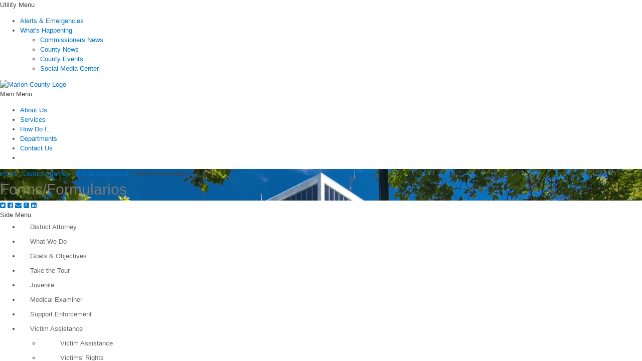

--- FILE ---
content_type: text/html; charset=utf-8
request_url: https://www.co.marion.or.us/DA/victimassistance/Pages/Forms.aspx
body_size: 25473
content:

<!DOCTYPE html >
<html dir="ltr" lang="en-US">
    <head><meta http-equiv="X-UA-Compatible" content="IE=10" />
        <!-- Google Tag Manager -->
        <script type="text/javascript">//<![CDATA[
(function(w,d,s,l,i){w[l]=w[l]||[];w[l].push({'gtm.start':
new Date().getTime(),event:'gtm.js'});var f=d.getElementsByTagName(s)[0],
j=d.createElement(s),dl=l!='dataLayer'?'&l='+l:'';j.async=true;j.src=
'https://www.googletagmanager.com/gtm.js?id='+i+dl;f.parentNode.insertBefore(j,f);
})(window,document,'script','dataLayer','GTM-WQT3VW9Q');


        
        //]]></script>
        <!-- End Google Tag Manager -->
        <!-- Google tag (gtag.js) -->
        <script type="text/javascript" async="async" src="https://www.googletagmanager.com/gtag/js?id=G-ECVF65X7JE">//<![CDATA[
        
        
        
        //]]></script>
        <script type="text/javascript">//<![CDATA[
		  window.dataLayer = window.dataLayer || [];
		  function gtag(){dataLayer.push(arguments);}
		  gtag('js', new Date());
		  
		  gtag('config', 'G-ECVF65X7JE');
		
        
        
        
        //]]></script>
        
        
        
        
        <meta name="GENERATOR" content="Microsoft SharePoint" /><meta property="og:image" content="https://www.co.marion.or.us/PublishingImages/mclogo_og.jpg" /><meta http-equiv="Content-Type" content="text/html; charset=utf-8" /><meta http-equiv="Expires" content="0" /><meta name="keywords" /><meta name="description" /><meta name="HandheldFriendly" content="True" /><meta name="MobileOptimized" content="320" /><meta name="viewport" content="width=device-width, initial-scale=1, maximum-scale=2.0" /><title>
	
            
            
            Forms/Formularios
            
        
</title><link rel="stylesheet" type="text/css" href="/_layouts/15/1033/styles/Themable/corev15.css?rev=vNdEJL6%2BwYC8DTL3JARWRg%3D%3D"/>
<link rel="stylesheet" type="text/css" href="/_layouts/15/1033/styles/Themable/searchv15.css?rev=xvJkdRjxTRf%2BC8wSRJ8R%2BA%3D%3D"/>
<link rel="stylesheet" type="text/css" href="/Style%20Library/Marion/DA_Header.css"/>
<link rel="stylesheet" type="text/css" href="/_catalogs/masterpage/Marion/_css/bootstrap.min.css"/>
<link rel="stylesheet" type="text/css" href="/_catalogs/masterpage/Marion/_css/global.css"/>
<link rel="stylesheet" type="text/css" href="/_catalogs/masterpage/Marion/_css/colors.css"/>
<link rel="stylesheet" type="text/css" href="/_catalogs/masterpage/Marion/_css/framework.css"/>
<link rel="stylesheet" type="text/css" href="/_catalogs/masterpage/Marion/_css/navtap.css"/>
<link rel="stylesheet" type="text/css" href="/_catalogs/masterpage/Marion/_css/nav-mm.css"/>
<link rel="stylesheet" type="text/css" href="/_catalogs/masterpage/Marion/_css/nav-vertical.css"/>
<link rel="stylesheet" type="text/css" href="/_catalogs/masterpage/Marion/_css/jquery.bxslider.css"/>
<link rel="stylesheet" type="text/css" href="/_catalogs/masterpage/Marion/_css/mc-custom.css"/>
<link rel="stylesheet" type="text/css" href="/_css/mc-webparts.css"/>
<script type="text/javascript" src="/_layouts/15/init.js?rev=0WPVXXAlL8AI%2BCQOKF%2BLNA%3D%3D"></script>
<script type="text/javascript" src="/ScriptResource.axd?d=z9dwlA2fnPu56WSlw17FkFCeTSL96j-3QP4bLF_tIh5dyLPRdNxkyJCMGlqM2_Rd4VTDGEGZRmf1Bfm9UAJBW3JwavVGEMmuKJNT9EzVklq1i16hp623_DiMQtT3i62ju7PWBeOtXQcaQVol3vD8WQ1h0y13pdHicwZee78bRbjppmiQazkhG0AfIDd8Ryr50&amp;t=13798092"></script>
<script type="text/javascript" src="/_layouts/15/blank.js?rev=ZaOXZEobVwykPO9g8hq%2F8A%3D%3D"></script>
<script type="text/javascript" src="/ScriptResource.axd?d=JGfOgj-wua5fqF5S6wZGNHEqRFLhp7x7V8k3z6ecV7rL-8Yxu5FZAiIFLIXjImmL47NC-k_RbJV6tZc5rZocw3OHEL4R2hfmYPuD-N5vbRSpJSH8EHNqZiNkSV8RBpHGX2HFHyL-OFcd7KFRt__TSp5B41Sd2BgzIxPpk85pQbilkmSxZJWaCU8TSKE5-s6C0&amp;t=13798092"></script>
<script type="text/javascript" src="/_layouts/15/sp.init.js?rev=jvJC3Kl5gbORaLtf7kxULQ%3D%3D"></script>
<script type="text/javascript" src="/_layouts/15/clientrenderer.js?rev=PWwV4FATEiOxN90BeB5Hzw%3D%3D"></script>
<script type="text/javascript" src="/_layouts/15/ScriptResx.ashx?culture=en%2Dus&amp;name=Srch%2EResources&amp;rev=J4FXAerydVKUDvi%2Bhs8DDQ%3D%3D"></script>
<script type="text/javascript" src="/_layouts/15/search.clientcontrols.js?rev=8Q15HW2EU2aXBktJq5YW%2FA%3D%3D"></script>
<script type="text/javascript">RegisterSod("initstrings.js", "\u002f_layouts\u002f15\u002f1033\u002finitstrings.js?rev=S11vfGURQYVuACMEY0tLTg\u00253D\u00253D");</script>
<script type="text/javascript">RegisterSod("strings.js", "\u002f_layouts\u002f15\u002f1033\u002fstrings.js?rev=xXYZY4hciX287lShPZuClw\u00253D\u00253D");RegisterSodDep("strings.js", "initstrings.js");</script>
<script type="text/javascript">RegisterSod("sp.res.resx", "\u002f_layouts\u002f15\u002fScriptResx.ashx?culture=en\u00252Dus\u0026name=SP\u00252ERes\u0026rev=JB0sghN7xH87DiJ2RGYN0Q\u00253D\u00253D");</script>
<script type="text/javascript">RegisterSod("sp.ui.dialog.js", "\u002f_layouts\u002f15\u002fsp.ui.dialog.js?rev=3Oh2QbaaiXSb7ldu2zd6QQ\u00253D\u00253D");RegisterSodDep("sp.ui.dialog.js", "sp.res.resx");</script>
<script type="text/javascript">RegisterSod("core.js", "\u002f_layouts\u002f15\u002fcore.js?rev=BoOTONqXW5dYCwvqGhdhCw\u00253D\u00253D");RegisterSodDep("core.js", "strings.js");</script>
<script type="text/javascript">RegisterSod("menu.js", "\u002f_layouts\u002f15\u002fmenu.js?rev=cXv35JACAh0ZCqUwKU592w\u00253D\u00253D");</script>
<script type="text/javascript">RegisterSod("mQuery.js", "\u002f_layouts\u002f15\u002fmquery.js?rev=VYAJYBo5H8I3gVSL3MzD6A\u00253D\u00253D");</script>
<script type="text/javascript">RegisterSod("callout.js", "\u002f_layouts\u002f15\u002fcallout.js?rev=ryx2n4ePkYj1\u00252FALmcsXZfA\u00253D\u00253D");RegisterSodDep("callout.js", "strings.js");RegisterSodDep("callout.js", "mQuery.js");RegisterSodDep("callout.js", "core.js");</script>
<script type="text/javascript">RegisterSod("clienttemplates.js", "\u002f_layouts\u002f15\u002fclienttemplates.js?rev=0z4Tb4hOOcK5wjxH5p1xVg\u00253D\u00253D");RegisterSodDep("clienttemplates.js", "initstrings.js");</script>
<script type="text/javascript">RegisterSod("sharing.js", "\u002f_layouts\u002f15\u002fsharing.js?rev=XxxHIxIIc8BsW9ikVc6dgA\u00253D\u00253D");RegisterSodDep("sharing.js", "strings.js");RegisterSodDep("sharing.js", "mQuery.js");RegisterSodDep("sharing.js", "clienttemplates.js");RegisterSodDep("sharing.js", "core.js");</script>
<script type="text/javascript">RegisterSod("suitelinks.js", "\u002f_layouts\u002f15\u002fsuitelinks.js?rev=REwVU5jSsadDdOZlCx4wpA\u00253D\u00253D");RegisterSodDep("suitelinks.js", "strings.js");RegisterSodDep("suitelinks.js", "core.js");</script>
<script type="text/javascript">RegisterSod("sp.runtime.js", "\u002f_layouts\u002f15\u002fsp.runtime.js?rev=5f2WkYJoaxlIRdwUeg4WEg\u00253D\u00253D");RegisterSodDep("sp.runtime.js", "sp.res.resx");</script>
<script type="text/javascript">RegisterSod("sp.search.js", "\u002f_layouts\u002f15\u002fsp.search.js?rev=dMkPlEXpdY6iJ\u00252FsY5RsB0g\u00253D\u00253D");RegisterSodDep("sp.search.js", "sp.runtime.js");</script>
<script type="text/javascript">RegisterSod("ajaxtoolkit.js", "\u002f_layouts\u002f15\u002fajaxtoolkit.js?rev=4hdiFSvb0aNeLsXllaqZDw\u00253D\u00253D");</script>
<script type="text/javascript">RegisterSod("sp.js", "\u002f_layouts\u002f15\u002fsp.js?rev=yFK17w2Dmvg\u00252F3QQJr\u00252BIVXg\u00253D\u00253D");RegisterSodDep("sp.js", "sp.runtime.js");RegisterSodDep("sp.js", "sp.ui.dialog.js");RegisterSodDep("sp.js", "sp.res.resx");</script>
<script type="text/javascript">RegisterSod("userprofile", "\u002f_layouts\u002f15\u002fsp.userprofiles.js?rev=p5tCOm\u00252FlHUwcfll7W3pKNw\u00253D\u00253D");RegisterSodDep("userprofile", "sp.runtime.js");</script>
<script type="text/javascript">RegisterSod("followingcommon.js", "\u002f_layouts\u002f15\u002ffollowingcommon.js?rev=jWqEDmcjCSPmnQw2ZIfItQ\u00253D\u00253D");RegisterSodDep("followingcommon.js", "strings.js");RegisterSodDep("followingcommon.js", "sp.js");RegisterSodDep("followingcommon.js", "userprofile");RegisterSodDep("followingcommon.js", "core.js");RegisterSodDep("followingcommon.js", "mQuery.js");</script>
<script type="text/javascript">RegisterSod("profilebrowserscriptres.resx", "\u002f_layouts\u002f15\u002fScriptResx.ashx?culture=en\u00252Dus\u0026name=ProfileBrowserScriptRes\u0026rev=2HByUtpwZOvqFkAN7cvA2Q\u00253D\u00253D");</script>
<script type="text/javascript">RegisterSod("sp.ui.mysitecommon.js", "\u002f_layouts\u002f15\u002fsp.ui.mysitecommon.js?rev=Ua8qmZSU9nyf53S7PEyJwQ\u00253D\u00253D");RegisterSodDep("sp.ui.mysitecommon.js", "sp.runtime.js");RegisterSodDep("sp.ui.mysitecommon.js", "userprofile");RegisterSodDep("sp.ui.mysitecommon.js", "profilebrowserscriptres.resx");</script>
<script type="text/javascript">RegisterSod("browserScript", "\u002f_layouts\u002f15\u002fie55up.js?rev=ypR\u00252FzpJuE7bcLEAVduzBZA\u00253D\u00253D");RegisterSodDep("browserScript", "strings.js");</script>
<script type="text/javascript">RegisterSod("inplview", "\u002f_layouts\u002f15\u002finplview.js?rev=iMf5THfqukSYut7sl9HwUg\u00253D\u00253D");RegisterSodDep("inplview", "strings.js");RegisterSodDep("inplview", "core.js");RegisterSodDep("inplview", "sp.js");</script>
<script type="text/javascript">RegisterSod("sp.core.js", "\u002f_layouts\u002f15\u002fsp.core.js?rev=tZDGLPOvY1bRw\u00252BsgzXpxTg\u00253D\u00253D");RegisterSodDep("sp.core.js", "strings.js");RegisterSodDep("sp.core.js", "core.js");</script>
<script type="text/javascript">RegisterSod("dragdrop.js", "\u002f_layouts\u002f15\u002fdragdrop.js?rev=LqsILQdmX9MDOiy\u00252BCmfRCw\u00253D\u00253D");RegisterSodDep("dragdrop.js", "strings.js");</script>
<script type="text/javascript">RegisterSod("quicklaunch.js", "\u002f_layouts\u002f15\u002fquicklaunch.js?rev=\u00252BHeX6ARcp\u00252F9LpMq6FqQYyA\u00253D\u00253D");RegisterSodDep("quicklaunch.js", "strings.js");RegisterSodDep("quicklaunch.js", "dragdrop.js");</script>
<link type="text/xml" rel="alternate" href="/DA/victimassistance/_vti_bin/spsdisco.aspx" />
            
            
            
            
            
            
        
            <link rel="canonical" href="https://www.co.marion.or.us:443/DA/victimassistance/Pages/Forms.aspx" />
            
        
        <span id="DeltaSPWebPartManager">
        
        </span>
        
        <script src="/_catalogs/masterpage/Marion/_js/jquery-1.9.1.js" type="text/javascript">//<![CDATA[
        
        
        
        
        
        //]]></script>
        <!-- Meta Pixel Code -->
        <script>//<![CDATA[
  !function(f,b,e,v,n,t,s)
  {if(f.fbq)return;n=f.fbq=function(){n.callMethod?
  n.callMethod.apply(n,arguments):n.queue.push(arguments)};
  if(!f._fbq)f._fbq=n;n.push=n;n.loaded=!0;n.version='2.0';
  n.queue=[];t=b.createElement(e);t.async=!0;
  t.src=v;s=b.getElementsByTagName(e)[0];
  s.parentNode.insertBefore(t,s)}(window, document,'script',
  'https://connect.facebook.net/en_US/fbevents.js');
  fbq('init', '1571893083206899');
  fbq('track', 'PageView');

        
        
        
        //]]></script>
        <noscript>
            <img height="1" width="1" style="display:none" src="https://www.facebook.com/tr?id=1571893083206899&amp;ev=PageView&amp;noscript=1" />
        </noscript>
        <!-- End Meta Pixel Code -->
        <meta name="facebook-domain-verification" content="17ubn485t771949f18tcbznxmmmc47" />
        <!--[if lt IE 9]>
	        <script src='/_catalogs/masterpage/Marion/_js/ie8-responsive-file-warning.js'>//<![CDATA[//]]></script>
	        <script src='/_catalogs/masterpage/Marion/_js/html5shiv.min.js'>//<![CDATA[//]]></script>
	        <script src='/_catalogs/masterpage/Marion/_js/Scripts/respond.min.js'>//<![CDATA[//]]></script>
	    <![endif]-->
        <link rel="icon" href="/_catalogs/masterpage/Marion/images/favicons/favicon.ico" type="image/x-icon" /><link rel="shortcut icon" href="/_catalogs/masterpage/Marion/images/favicons/favicon.ico" type="image/x-icon" /><link rel="apple-touch-icon-precomposed" sizes="72x72" href="/_catalogs/masterpage/Marion/images/favicons/apple-touch-icon-72x72-precomposed.png" /><link rel="apple-touch-icon-precomposed" sizes="114x114" href="/_catalogs/masterpage/Marion/images/favicons/apple-touch-icon-114x114-precomposed.png" /><link rel="apple-touch-icon-precomposed" sizes="144x144" href="/_catalogs/masterpage/Marion/images/favicons/apple-touch-icon-144x144-precomposed.png" /><link rel="apple-touch-icon-precomposed" href="/_catalogs/masterpage/Marion/images/favicons/apple-touch-icon-57x57-precomposed.png" /><link href="https://fonts.googleapis.com/css?family=Hind:400,300,600,700" rel="stylesheet" ms-design-css-conversion="no" /><link href="/_catalogs/masterpage/Marion/_css/framework320-567.css" rel="stylesheet" type="text/css" media="all and (min-width: 320px) and (max-width: 567px)" /><link href="/_catalogs/masterpage/Marion/_css/framework568-767.css" rel="stylesheet" type="text/css" media="all and (min-width: 568px) and (max-width: 767px)" /><link href="/_catalogs/masterpage/Marion/_css/framework768-1024.css" rel="stylesheet" type="text/css" media="all and (min-width: 768px) and (max-width: 1024px)" /><link href="/_catalogs/masterpage/Marion/_css/mobile.css" rel="stylesheet" type="text/css" media="all and (min-width: 0px) and (max-width: 767px)" /><link href="https://maxcdn.bootstrapcdn.com/font-awesome/4.2.0/css/font-awesome.min.css" rel="stylesheet" ms-design-css-conversion="no" /><link href="/_catalogs/masterpage/Marion/_css/mc-mobile.css" rel="stylesheet" type="text/css" media="all and (min-width: 0px) and (max-width: 767px)" />
        <!--[if lt IE 9]>
    <script src="_js/html5.js" type="text/javascript">//<![CDATA[//]]></script>
    <![endif]-->
        
        
        
        
        
        
    </head>
    <body class="v4master" onhashchange="if (typeof(_spBodyOnHashChange) != 'undefined') _spBodyOnHashChange();"><div id="imgPrefetch" style="display:none">
<img src="/_layouts/15/images/spcommon.png?rev=23" />
</div>
<form method="post" action="./Forms.aspx" onsubmit="javascript:return WebForm_OnSubmit();" id="aspnetForm">
<div class="aspNetHidden">
<input type="hidden" name="_wpcmWpid" id="_wpcmWpid" value="" />
<input type="hidden" name="wpcmVal" id="wpcmVal" value="" />
<input type="hidden" name="MSOWebPartPage_PostbackSource" id="MSOWebPartPage_PostbackSource" value="" />
<input type="hidden" name="MSOTlPn_SelectedWpId" id="MSOTlPn_SelectedWpId" value="" />
<input type="hidden" name="MSOTlPn_View" id="MSOTlPn_View" value="0" />
<input type="hidden" name="MSOTlPn_ShowSettings" id="MSOTlPn_ShowSettings" value="False" />
<input type="hidden" name="MSOGallery_SelectedLibrary" id="MSOGallery_SelectedLibrary" value="" />
<input type="hidden" name="MSOGallery_FilterString" id="MSOGallery_FilterString" value="" />
<input type="hidden" name="MSOTlPn_Button" id="MSOTlPn_Button" value="none" />
<input type="hidden" name="__EVENTTARGET" id="__EVENTTARGET" value="" />
<input type="hidden" name="__EVENTARGUMENT" id="__EVENTARGUMENT" value="" />
<input type="hidden" name="__REQUESTDIGEST" id="__REQUESTDIGEST" value="noDigest" />
<input type="hidden" name="MSOSPWebPartManager_DisplayModeName" id="MSOSPWebPartManager_DisplayModeName" value="Browse" />
<input type="hidden" name="MSOSPWebPartManager_ExitingDesignMode" id="MSOSPWebPartManager_ExitingDesignMode" value="false" />
<input type="hidden" name="MSOWebPartPage_Shared" id="MSOWebPartPage_Shared" value="" />
<input type="hidden" name="MSOLayout_LayoutChanges" id="MSOLayout_LayoutChanges" value="" />
<input type="hidden" name="MSOLayout_InDesignMode" id="MSOLayout_InDesignMode" value="" />
<input type="hidden" name="_wpSelected" id="_wpSelected" value="" />
<input type="hidden" name="_wzSelected" id="_wzSelected" value="" />
<input type="hidden" name="MSOSPWebPartManager_OldDisplayModeName" id="MSOSPWebPartManager_OldDisplayModeName" value="Browse" />
<input type="hidden" name="MSOSPWebPartManager_StartWebPartEditingName" id="MSOSPWebPartManager_StartWebPartEditingName" value="false" />
<input type="hidden" name="MSOSPWebPartManager_EndWebPartEditing" id="MSOSPWebPartManager_EndWebPartEditing" value="false" />
<input type="hidden" name="__VIEWSTATE" id="__VIEWSTATE" value="/[base64]/////[base64]" />
</div>

<script type="text/javascript">
//<![CDATA[
var theForm = document.forms['aspnetForm'];
if (!theForm) {
    theForm = document.aspnetForm;
}
function __doPostBack(eventTarget, eventArgument) {
    if (!theForm.onsubmit || (theForm.onsubmit() != false)) {
        theForm.__EVENTTARGET.value = eventTarget;
        theForm.__EVENTARGUMENT.value = eventArgument;
        theForm.submit();
    }
}
//]]>
</script>


<script src="/WebResource.axd?d=kjbpdVUqFNGQoequVuVYOKPkaKexERzN62-Q8J8MipBSIkZTI3EufCSsb2tUNcNhOt3UINvtNXTwmn6ZRqqLZrKFURcbt6ldxNUMunaOBlM1&amp;t=638285813964787378" type="text/javascript"></script>


<script type="text/javascript">
//<![CDATA[
var MSOWebPartPageFormName = 'aspnetForm';
var g_presenceEnabled = true;
var g_wsaEnabled = false;
var g_wsaQoSEnabled = false;
var g_wsaQoSDataPoints = [];
var g_wsaLCID = 1033;
var g_wsaListTemplateId = 850;
var g_wsaSiteTemplateId = 'CMSPUBLISHING#0';
var _fV4UI=true;var _spPageContextInfo = {webServerRelativeUrl: "\u002fDA\u002fvictimassistance", webAbsoluteUrl: "https:\u002f\u002fwww.co.marion.or.us\u002fDA\u002fvictimassistance", siteAbsoluteUrl: "https:\u002f\u002fwww.co.marion.or.us", serverRequestPath: "\u002fDA\u002fvictimassistance\u002fPages\u002fForms.aspx", layoutsUrl: "_layouts\u002f15", webTitle: "Victim Assistance", webTemplate: "39", tenantAppVersion: "0", isAppWeb: false, Has2019Era: true, webLogoUrl: "_layouts\u002f15\u002fimages\u002fsiteicon.png", webLanguage: 1033, currentLanguage: 1033, currentUICultureName: "en-US", currentCultureName: "en-US", clientServerTimeDelta: new Date("2026-01-18T15:40:46.2154105Z") - new Date(), siteClientTag: "1987$$15.0.5545.1000", crossDomainPhotosEnabled:false, webUIVersion:15, webPermMasks:{High:16,Low:196673},pageListId:"{8d20bb36-e110-40cc-84c3-8dc6df2967f7}",pageItemId:6, pagePersonalizationScope:1, alertsEnabled:true, siteServerRelativeUrl: "\u002f", allowSilverlightPrompt:'True'};var L_Menu_BaseUrl="/DA/victimassistance";
var L_Menu_LCID="1033";
var L_Menu_SiteTheme="null";
document.onreadystatechange=fnRemoveAllStatus; function fnRemoveAllStatus(){removeAllStatus(true)};//]]>
</script>

<script src="/_layouts/15/blank.js?rev=ZaOXZEobVwykPO9g8hq%2F8A%3D%3D" type="text/javascript"></script>
<script src="/js/alerts.js" type="text/javascript"></script>
<script src="/_catalogs/masterpage/marion/_js/jquery.bxslider.min.js" type="text/javascript"></script>
<script type="text/javascript">
//<![CDATA[
(function(){

        if (typeof(_spBodyOnLoadFunctions) === 'undefined' || _spBodyOnLoadFunctions === null) {
            return;
        }
        _spBodyOnLoadFunctions.push(function() 
        {
          ExecuteOrDelayUntilScriptLoaded(
            function()
            {
              var pairs = SP.ScriptHelpers.getDocumentQueryPairs();
              var followDoc, itemId, listId, docName;
              for (var key in pairs)
              {
                if(key.toLowerCase() == 'followdocument') 
                  followDoc = pairs[key];
                else if(key.toLowerCase() == 'itemid') 
                  itemId = pairs[key];
                else if(key.toLowerCase() == 'listid') 
                  listId = pairs[key];
                else if(key.toLowerCase() == 'docname') 
                  docName = decodeURI(pairs[key]);
              } 

              if(followDoc != null && followDoc == '1' && listId!=null && itemId != null && docName != null)
              {
                SP.SOD.executeFunc('followingcommon.js', 'FollowDocumentFromEmail', function() 
                { 
                  FollowDocumentFromEmail(itemId, listId, docName);
                });
              }

            }, 'SP.init.js');

        });
    })();(function(){

        if (typeof(_spBodyOnLoadFunctions) === 'undefined' || _spBodyOnLoadFunctions === null) {
            return;
        }
        _spBodyOnLoadFunctions.push(function() {

            if (typeof(SPClientTemplates) === 'undefined' || SPClientTemplates === null || (typeof(APD_InAssetPicker) === 'function' && APD_InAssetPicker())) {
                return;
            }

            var renderFollowFooter = function(renderCtx,  calloutActionMenu)
            {
                if (renderCtx.ListTemplateType == 700) 
                    myDocsActionsMenuPopulator(renderCtx, calloutActionMenu);
                else
                    CalloutOnPostRenderTemplate(renderCtx, calloutActionMenu);

                var listItem = renderCtx.CurrentItem;
                if (typeof(listItem) === 'undefined' || listItem === null) {
                    return;
                }
                if (listItem.FSObjType == 0) {
                    calloutActionMenu.addAction(new CalloutAction({
                        text: Strings.STS.L_CalloutFollowAction,
                        tooltip: Strings.STS.L_CalloutFollowAction_Tooltip,
                        onClickCallback: function (calloutActionClickEvent, calloutAction) {
                            var callout = GetCalloutFromRenderCtx(renderCtx);
                            if (!(typeof(callout) === 'undefined' || callout === null))
                                callout.close();
                            SP.SOD.executeFunc('followingcommon.js', 'FollowSelectedDocument', function() { FollowSelectedDocument(renderCtx); });
                        }
                    }));
                }
            };

            var registerOverride = function(id) {
                var followingOverridePostRenderCtx = {};
                followingOverridePostRenderCtx.BaseViewID = 'Callout';
                followingOverridePostRenderCtx.ListTemplateType = id;
                followingOverridePostRenderCtx.Templates = {};
                followingOverridePostRenderCtx.Templates.Footer = function(renderCtx) {
                    var  renderECB;
                    if (typeof(isSharedWithMeView) === 'undefined' || isSharedWithMeView === null) {
                        renderECB = true;
                    } else {
                        var viewCtx = getViewCtxFromCalloutCtx(renderCtx);
                        renderECB = !isSharedWithMeView(viewCtx);
                    }
                    return CalloutRenderFooterTemplate(renderCtx, renderFollowFooter, renderECB);
                };
                SPClientTemplates.TemplateManager.RegisterTemplateOverrides(followingOverridePostRenderCtx);
            }
            registerOverride(101);
            registerOverride(700);
        });
    })();var _spRegionalSettings={adjustHijriDays:0,calendarType:1,firstDayOfWeek:0,firstWeekOfYear:0,localeId:1033,currentDateInLocalCalendar: new Date(2026, 0, 18),showWeeks:0,timeZone:'-08:00:00.0002065',timeZoneInHours:-8,workDayEnd:1020,workDayStart:480,workDays:'0111110',time24:0};Sys.CultureInfo.CurrentCulture = (function(a){return new Sys.CultureInfo(a.name,a.numberFormat,a.dateTimeFormat)})({"dateTimeFormat":{"AMDesignator":"AM","AbbreviatedDayNames":["S","M","T","W","T","F","S"],"AbbreviatedLeapMonthNames":null,"AbbreviatedMonthGenitiveNames":["Jan","Feb","Mar","Apr","May","Jun","Jul","Aug","Sep","Oct","Nov","Dec",""],"AbbreviatedMonthNames":["Jan","Feb","Mar","Apr","May","Jun","Jul","Aug","Sep","Oct","Nov","Dec",""],"Calendar":{"AlgorithmType":1,"CalendarType":1,"Eras":[1],"IsReadOnly":false,"MaxSupportedDateTime":"\/Date(253402300799999)\/","MinSupportedDateTime":"\/Date(-62135596800000)\/","TwoDigitYearMax":2029},"CalendarWeekRule":0,"DateSeparator":"\/","DayNames":["Sunday","Monday","Tuesday","Wednesday","Thursday","Friday","Saturday"],"FirstDayOfWeek":0,"FullDateTimePattern":"dddd, MMMM d, yyyy h:mm:ss tt","IsReadOnly":true,"LeapMonthNames":null,"LongDatePattern":"dddd, MMMM d, yyyy","LongTimePattern":"h:mm:ss tt","MonthDayPattern":"MMMM d","MonthGenitiveNames":["January","February","March","April","May","June","July","August","September","October","November","December",""],"MonthNames":["January","February","March","April","May","June","July","August","September","October","November","December",""],"NativeCalendarName":"Gregorian Calendar","PMDesignator":"PM","RFC1123Pattern":"ddd, dd MMM yyyy HH':'mm':'ss 'GMT'","ShortDatePattern":"M\/d\/yyyy","ShortTimePattern":"h:mm tt","ShortestDayNames":["S","M","T","W","T","F","S"],"SortableDateTimePattern":"yyyy'-'MM'-'dd'T'HH':'mm':'ss","TimeSeparator":":","UniversalSortableDateTimePattern":"yyyy'-'MM'-'dd HH':'mm':'ss'Z'","YearMonthPattern":"MMMM yyyy","eras":[1,"A.D.","AD",0]},"name":"en-US","numberFormat":{"CurrencyDecimalDigits":2,"CurrencyDecimalSeparator":".","CurrencyGroupSeparator":",","CurrencyGroupSizes":[3],"CurrencyNegativePattern":0,"CurrencyPositivePattern":0,"CurrencySymbol":"$","DigitSubstitution":1,"IsReadOnly":true,"NaNSymbol":"NaN","NativeDigits":["0","1","2","3","4","5","6","7","8","9"],"NegativeInfinitySymbol":"-Infinity","NegativeSign":"-","NumberDecimalDigits":2,"NumberDecimalSeparator":".","NumberGroupSeparator":",","NumberGroupSizes":[3],"NumberNegativePattern":1,"PerMilleSymbol":"‰","PercentDecimalDigits":2,"PercentDecimalSeparator":".","PercentGroupSeparator":",","PercentGroupSizes":[3],"PercentNegativePattern":0,"PercentPositivePattern":0,"PercentSymbol":"%","PositiveInfinitySymbol":"Infinity","PositiveSign":"+"}});if (typeof(DeferWebFormInitCallback) == 'function') DeferWebFormInitCallback();function WebForm_OnSubmit() {
UpdateFormDigest('\u002fDA\u002fvictimassistance', 1440000);if (typeof(_spFormOnSubmitWrapper) != 'undefined') {return _spFormOnSubmitWrapper();} else {return true;};
return true;
}
//]]>
</script>

<div class="aspNetHidden">

	<input type="hidden" name="__VIEWSTATEGENERATOR" id="__VIEWSTATEGENERATOR" value="35E44E7C" />
</div><script type="text/javascript">
//<![CDATA[
Sys.WebForms.PageRequestManager._initialize('ctl00$ScriptManager', 'aspnetForm', [], [], [], 90, 'ctl00');
//]]>
</script>

        <!-- Google Tag Manager (noscript) -->
        <noscript>
            <iframe src="https://www.googletagmanager.com/ns.html?id=GTM-WQT3VW9Q" height="0" width="0" style="display:none;visibility:hidden">
            </iframe>
        </noscript>
        <!-- End Google Tag Manager (noscript) -->
        <a href="#maincontent" style="display:none;">Skip Navigation
        
        
        
        </a>
        
        
        
        <div>
	
            <div id="TurnOnAccessibility" style="display:none" class="s4-notdlg noindex">
                <a id="linkTurnOnAcc" href="#" class="ms-accessible ms-acc-button" onclick="SetIsAccessibilityFeatureEnabled(true);UpdateAccessibilityUI();document.getElementById('linkTurnOffAcc').focus();return false;">
                    Turn on more accessible mode
                </a>
            </div>
            <div id="TurnOffAccessibility" style="display:none" class="s4-notdlg noindex">
                <a id="linkTurnOffAcc" href="#" class="ms-accessible ms-acc-button" onclick="SetIsAccessibilityFeatureEnabled(false);UpdateAccessibilityUI();document.getElementById('linkTurnOnAcc').focus();return false;">
                    Turn off more accessible mode
                </a>
            </div>
        
</div>
        <span permission="AddandCustomizepages">
            <div id="ms-designer-ribbon">
                <div>
	
	<div id="s4-ribbonrow" style="visibility:hidden;display:none"></div>

</div>


                
            </div>
        </span>
        
        <div id="s4-workspace">
            <div id="s4-bodyContainer">
                <header>
                    <div data-name="EditModePanelShowInRead" class="noprint">
                        
                        
                        <div>
	
                            
                            
                            
                            
                            <div id="ctl00_ctl73_g_408dcca5_3244_4eaf_9783_521d0c56a00c" WebPart="true" __WebPartId="{408dcca5-3244-4eaf-9783-521d0c56a00c}" __MarkupType="vsattributemarkup" IsClosed="false" Preview="&lt;div class=&quot;ms-webpart-chrome ms-webpart-chrome-vertical ms-webpart-chrome-fullWidth &quot;>  &lt;div WebPartID=&quot;&quot; HasPers=&quot;true&quot; id=&quot;WebPartwpz2_g_408dcca5_3244_4eaf_9783_521d0c56a00c&quot; width=&quot;100%&quot; class=&quot;ms-WPBody noindex &quot; OnlyForMePart=&quot;true&quot; allowMinimize=&quot;false&quot; allowRemove=&quot;false&quot; allowDelete=&quot;false&quot; allowExport=&quot;false&quot; style=&quot;&quot; >&lt;div id=&quot;WebPartContent&quot;>   &lt;div id=&quot;wpz2_g_408dcca5_3244_4eaf_9783_521d0c56a00c&quot; xmlns:__designer=&quot;SPD&quot; __WebPartId=&quot;{408dcca5-3244-4eaf-9783-521d0c56a00c}&quot; __MarkupType=&quot;vsattributemarkup&quot; WebPart=&quot;true&quot;>  &lt;/div>  &lt;/div>&lt;div class=&quot;ms-clear&quot;>&lt;/div>&lt;/div> &lt;/div>">
		

<!-- 20170125 -->
<!-- START ALERTS MAIN -->

<!-- END MAIN ALERTS -->

	</div>
                            
                            <div class="fullContainer utility noindex">
                                <div class="grid noindex">
                                    <div class="trigger topNav mobile noindex">Utility Menu
                                       
                                        
                                        
                                        
                                        <!-- /trigger -->
                                    </div>
                                    <nav id="utilityNav" aria-label="Utility Navigation">
                                        <ul class="tn">
                                            <li id="navAlert">
                                                <a href="/PW/EmergencyManagement/Pages/alerts.aspx">Alerts &amp; Emergencies
                                                
                                                
                                                
                                                </a>
                                            </li>
                                            <li>
                                                <a href="javascript:void(null);">What's Happening
                                                
                                                
                                                
                                                </a>
                                                <ul>
                                                    <li>
                                                        <a href="https://www.marioncountynews.org" target="_blank">Commissioners News
                                                        
                                                        
                                                        
                                                        </a>
                                                    </li>
                                                    <li>
                                                        <a href="/County-News">County News
                                                        
                                                        
                                                        
                                                        </a>
                                                    </li>
                                                    <li>
                                                        <a href="/Events">County Events
                                                        
                                                        
                                                        
                                                        </a>
                                                    </li>
                                                    <li>
                                                        <a href="/SocialMedia">Social Media Center
                                                        
                                                        
                                                        
                                                        </a>
                                                    </li>
                                                </ul>
                                            </li>
                                        </ul>
                                    </nav>
                                    <!-- /grid -->
                                </div>
                                <!-- /fullContainer -->
                            </div>
                            <div class="fullContainer header noindex">
                                <div class="grid noindex">
                                    <a href="/">
                                        <img class="logo" src="/_catalogs/masterpage/Marion/images/shell/mc-logo.png" alt="Marion County Logo" />
                                    </a>
                                    <!-- /grid -->
                                </div>
                                <!-- /fullContainer -->
                            </div>
                            <div id="sticky_navigation" class="noindex">
                                <div class="showNav noindex">
                                    <div class="grid noindex">
                                        <!-- <div class="gridFullNo"> -->
                                        <div class="trigger mobile noindex">Main Menu   
                                    
                                            
                                            
                                            
                                            <!-- /trigger -->
                                        </div>
                                        <nav class="main" aria-label="Main navigation">
                                            <ul class="dropdown">
                                                <li class="n1">
                                                    <a href="#">About Us
                                                    </a>
                                                    <ul style="display:none;">
                                                        <li>
                                                            <div class="grid noindex">
                                                                <!--About Us XML WebPart-->
                                                                <div class="gridHalf noindex">
                                                                    <h2>About Us
                                                                    </h2>
                                                                    <p>
                                                                        <a href="/Pages/about.aspx">About the County
                                                                        </a>
                                                                    </p>
                                                                    <p>
                                                                        <a href="/Pages/mission.aspx">Our Mission
                                                                        </a>
                                                                    </p>
                                                                    <p>
                                                                        <a href="https://gis-marioncounty.opendata.arcgis.com">County Maps
                                                                        </a>
                                                                    </p>
                                                                    <p>
                                                                        <a href="/BOC/Pages/default.aspx">Board of Commissioners
                                                                        </a>
                                                                    </p>
                                                                    <p>
                                                                        <a href="/CO/elections/Pages/default.aspx">Elections
                                                                        </a>
                                                                    </p>
                                                                    <p>
                                                                        <a href="/FIN/budget/Pages/default.aspx">Budget
                                                                        </a>
                                                                    </p>
                                                                    <p>
                                                                        <a href="/HR/Pages/jobs.aspx">Job Opportunities
                                                                        </a>
                                                                    </p>
                                                                    <p>
                                                                        <a href="/Pages/disclaimer.aspx">Disclaimer &amp; Privacy Statement
                                                                        </a>
                                                                    </p>
                                                                </div>
                                                                <div class="gridHalf noindex">
                                                                    <div class="noindex">
                                                                        <img src="/PublishingImages/about-us-menu.jpg" alt="Courthouse Square" />
                                                                    </div>
                                                                    <h3>Courthouse Square
                                                                    </h3>
                                                                </div>
                                                                <!--END XML-->
                                                                <div class="clear">
                                                                </div>
                                                                <!-- /grid -->
                                                            </div>
                                                            <div class="closeMM">
                                                                <span class="fa fa-close">
                                                                </span>
                                                            </div>
                                                        </li>
                                                    </ul>
                                                </li>
                                                <li class="n2">
                                                    <a href="#">Services
                                                    </a>
                                                    <ul style="display:none;">
                                                        <li>
                                                            <div class="grid noindex">
                                                                <!--Services XML WebPart-->
                                                                <div class="gridFull nobottom noindex">
                                                                    <h2>Find a Service
                                                                    </h2>
                                                                </div>
                                                                <div class="gridThird noindex">
                                                                    <h3>
                                                                        <span class="fa fa-briefcase">
                                                                        </span>
Work                                                                    </h3>
                                                                    <p>
                                                                        <a href="/BOC/Pages/currentagenda.aspx">Board of Commissioners Meetings
                                                                        </a>
                                                                    </p>
                                                                    <p>
                                                                        <a href="/PW/BuildingInspection/Pages/default.aspx">Building Inspections
                                                                        </a>
                                                                    </p>
                                                                    <p>
                                                                        <a href="/FIN/Pages/contracts.aspx">Contracts &amp; RFPs
                                                                        </a>
                                                                    </p>
                                                                    <p>
                                                                        <a href="https://www.codepublishing.com/OR/MarionCounty/" target="_blank">County Codes &amp; Ordinances
                                                                        </a>
                                                                    </p>
                                                                    <p>
                                                                        <a href="/CS/EconomicDevelopment/Pages/default.aspx">Economic Development Services
                                                                        </a>
                                                                    </p>
                                                                    <p>
                                                                        <a href="/PW/Planning/Pages/default.aspx">Planning &amp; Zoning
                                                                        </a>
                                                                    </p>
                                                                    <p>
                                                                        <a href="/PW/Pages/Report-A-Concern.aspx">Report a Pothole
                                                                        </a>
                                                                    </p>
                                                                    <p>
                                                                        <a href="https://inspections.myhealthdepartment.com/or-marion-county" target="_blank">Restaurant Inspections
                                                                        </a>
                                                                    </p>
                                                                    <p>
                                                                        <a href="/PW/Survey/Pages/default.aspx">Surveyor's Office
                                                                        </a>
                                                                    </p>
                                                                </div>
                                                                <div class="gridThird noindex">
                                                                    <h3>
                                                                        <span class="fa fa-home">
                                                                        </span>
Live                                                                    </h3>
                                                                    <p>
                                                                        <a href="/HA/Pages/default.aspx">Affordable Housing Information
                                                                        </a>
                                                                    </p>
                                                                    <p>
                                                                        <a href="/CS/DogServices/Pages/default.aspx">Dog Services &amp; Shelter
                                                                        </a>
                                                                    </p>
                                                                    <p>
                                                                        <a href="/Alerts/">Emergencies &amp; Alerts
                                                                        </a>
                                                                    </p>
                                                                    <p>
                                                                        <a href="/HLT/Pages/directory.aspx">Health Services
                                                                        </a>
                                                                    </p>
                                                                    <p>
                                                                        <a href="/JC/Pages/default.aspx">Justice Court
                                                                        </a>
                                                                    </p>
                                                                    <p>
                                                                        <a href="/JUV/Pages/default.aspx">Juvenile Services
                                                                        </a>
                                                                    </p>
                                                                    <p>
                                                                        <a href="/CO/records/Pages/marriage.aspx">Marriage Licenses
                                                                        </a>
                                                                    </p>
                                                                    <p>
                                                                        <a href="/SO/Pages/default.aspx">Public Safety
                                                                        </a>
                                                                    </p>
                                                                    <p>
                                                                        <a href="/PW/ES/disposal/Pages/default.aspx">Recycling &amp; Waste Management
                                                                        </a>
                                                                    </p>
                                                                    <p>
                                                                        <a href="/BOC/Veterans/Pages/default.aspx">Veteran Resources
                                                                        </a>
                                                                    </p>
                                                                    <p>
                                                                        <a href="/DA/victimassistance/Pages/default.aspx">Victim Assistance
                                                                        </a>
                                                                    </p>
                                                                    <p>
                                                                        <a href="/HR/VOL/Pages/default.aspx">Volunteer Opportunities
                                                                        </a>
                                                                    </p>
                                                                </div>
                                                                <div class="gridThird noindex">
                                                                    <h3>
                                                                        <span class="fa fa-binoculars">
                                                                        </span>
Explore                                                                    </h3>
                                                                    <p>
                                                                        <a href="/Events/">County Events
                                                                        </a>
                                                                    </p>
                                                                    <p>
                                                                        <a href="https://gis-marioncounty.opendata.arcgis.com" target="_blank">Maps &amp; GIS Data
                                                                        </a>
                                                                    </p>
                                                                    <p>
                                                                        <a href="https://park-marioncounty.hub.arcgis.com/" target="_blank">Marion County Parks
                                                                        </a>
                                                                    </p>
                                                                    <p>
                                                                        <a href="/Pages/pointsofinterest.aspx">Points of Interest
                                                                        </a>
                                                                    </p>
                                                                </div>
                                                                <!-- /grid -->
                                                            </div>
                                                            <div class="clear">
                                                            </div>
                                                            <div class="closeMM">
                                                                <span class="fa fa-close">
                                                                </span>
                                                            </div>
                                                        </li>
                                                    </ul>
                                                </li>
                                                <li class="n3">
                                                    <a href="#">How Do I...
                                                    </a>
                                                    <ul style="display:none;">
                                                        <li>
                                                            <div class="grid noindex">
                                                                <!--How Do I XML WebPart-->
                                                                <div class="gridFull nobottom noindex">
                                                                    <h2>How Do I...
                                                                    </h2>
                                                                </div>
                                                                <div class="gridFourth noindex">
                                                                    <h3>
                                                                        <span class="">
                                                                        </span>
Apply                                                                    </h3>
                                                                    <p>
                                                                        <a href="/PW/BuildingInspection/Pages/ApplicationsandBrochures.aspx">Building Permits
                                                                        </a>
                                                                    </p>
                                                                    <p>
                                                                        <a href="/SO/Operations/Pages/chl.aspx">Concealed Handgun License
                                                                        </a>
                                                                    </p>
                                                                    <p>
                                                                        <a href="/CS/DogServices/DogLicensing/Pages/default.aspx">Dog License
                                                                        </a>
                                                                    </p>
                                                                    <p>
                                                                        <a href="/HLT/PH/EHS/faqs/Pages/foodclass.aspx">Food Handler Permit
                                                                        </a>
                                                                    </p>
                                                                    <p>
                                                                        <a href="/HR/Pages/jobs.aspx">Job Opportunities
                                                                        </a>
                                                                    </p>
                                                                    <p>
                                                                        <a href="/CO/records/Pages/passports.aspx">Passport
                                                                        </a>
                                                                    </p>
                                                                    <p>
                                                                        <a href="/PW/Engineering/Pages/TranspPermits.aspx">Transportation Permits
                                                                        </a>
                                                                    </p>
                                                                    <p>
                                                                        <a href="/HR/VOL/Pages/default.aspx">Volunteer
                                                                        </a>
                                                                    </p>
                                                                </div>
                                                                <div class="gridFourth noindex">
                                                                    <h3>
                                                                        <span class="">
                                                                        </span>
Discover County Fees                                                                    </h3>
                                                                    <p>
                                                                        <a href="/PW/BuildingInspection/Pages/ApplicationsandBrochures.aspx">Building Permit Fees
                                                                        </a>
                                                                    </p>
                                                                    <p>
                                                                        <a href="/SO/Operations/Pages/CivilProcessUnit.aspx">Civil Process Fees
                                                                        </a>
                                                                    </p>
                                                                    <p>
                                                                        <a href="/CS/DogServices/DogLicensing/Pages/doglicenseinfo.aspx">Dog License Fees
                                                                        </a>
                                                                    </p>
                                                                    <p>
                                                                        <a href="/PW/Planning/Pages/fees.aspx">Planning Fees
                                                                        </a>
                                                                    </p>
                                                                    <p>
                                                                        <a href="/CO/records/Pages/default.aspx">Recording Fees
                                                                        </a>
                                                                    </p>
                                                                    <p>
                                                                        <a href="/PW/Survey/Pages/default.aspx">Surveyor's Office Fees
                                                                        </a>
                                                                    </p>
                                                                    <p>
                                                                        <a href="/PW/Engineering/sdc/Pages/default.aspx">System Development Charges
                                                                        </a>
                                                                    </p>
                                                                    <p>
                                                                        <a href="/PW/ES/disposal/Pages/default.aspx">Waste Disposal Rates
                                                                        </a>
                                                                    </p>
                                                                </div>
                                                                <div class="gridFourth noindex">
                                                                    <h3>
                                                                        <span class="">
                                                                        </span>
Find                                                                    </h3>
                                                                    <p>
                                                                        <a href="/CS/Fair/Pages/default.aspx">County Fair Information
                                                                        </a>
                                                                    </p>
                                                                    <p>
                                                                        <a href="https://park-marioncounty.hub.arcgis.com/" target="_blank">Marion County Parks
                                                                        </a>
                                                                    </p>
                                                                    <p>
                                                                        <a href="/CS/DogServices/Pages/lostandfound.aspx">Lost Dog
                                                                        </a>
                                                                    </p>
                                                                    <p>
                                                                        <a href="/PW/Planning/Pages/default.aspx">Planning &amp; Zoning
                                                                        </a>
                                                                    </p>
                                                                    <p>
                                                                        <a href="https://apps.co.marion.or.us/recycle/" target="_blank">Recycling Locations
                                                                        </a>
                                                                    </p>
                                                                    <p>
                                                                        <a href="/PW/Engineering/Projects/Pages/default.aspx">Road Projects
                                                                        </a>
                                                                    </p>
                                                                    <p>
                                                                        <a href="/BOC/Veterans/Pages/default.aspx">Veteran Resources
                                                                        </a>
                                                                    </p>
                                                                    <p>
                                                                        <a href="/CO/elections/Pages/default.aspx">Voter Dropbox Locations
                                                                        </a>
                                                                    </p>
                                                                </div>
                                                                <div class="gridFourth noindex">
                                                                    <h3>
                                                                        <span class="">
                                                                        </span>
Get                                                                    </h3>
                                                                    <p>
                                                                        <a href="/HLT/vitals/Pages/default.aspx">Birth Certificate
                                                                        </a>
                                                                    </p>
                                                                    <p>
                                                                        <a href="/HLT/PH/Immunizations/Pages/default.aspx">Immunizations
                                                                        </a>
                                                                    </p>
                                                                    <p>
                                                                        <a href="/CO/records/Pages/marriage.aspx">Marriage License
                                                                        </a>
                                                                    </p>
                                                                    <p>
                                                                        <a href="https://mcasr.co.marion.or.us/" target="_blank">Property Records
                                                                        </a>
                                                                    </p>
                                                                    <p>
                                                                        <a href="/BOC/Pages/Public-Records-Requests.aspx">Public Records
                                                                        </a>
                                                                    </p>
                                                                    <p>
                                                                        <a href="/PW/Survey/">Survey Plats
                                                                        </a>
                                                                    </p>
                                                                    <p>
                                                                        <a href="/BOC/Veterans/Pages/default.aspx">Veteran Resources
                                                                        </a>
                                                                    </p>
                                                                </div>
                                                                <div class="clear">
                                                                </div>
                                                                <div class="gridFourth noindex">
                                                                    <h3>
                                                                        <span class="">
                                                                        </span>
Pay                                                                    </h3>
                                                                    <p>
                                                                        <a href="/AO/TAX/Pages/paymentinfo.aspx">Property Taxes
                                                                        </a>
                                                                    </p>
                                                                    <p>
                                                                        <a href="/JC/Pages/default.aspx">Traffic Citations
                                                                        </a>
                                                                    </p>
                                                                    <div class="clear-block-med">
                                                                    </div>
                                                                    <h3>Register
                                                                    </h3>
                                                                    <p>
                                                                        <a href="/CO/elections/Pages/ElectionLinks.aspx">Vote
                                                                        </a>
                                                                    </p>
                                                                </div>
                                                                <div class="gridFourth noindex">
                                                                    <h3>
                                                                        <span class="">
                                                                        </span>
Report                                                                    </h3>
                                                                    <p>
                                                                        <a href="/Contact-Us/">Feedback/Comments
                                                                        </a>
                                                                    </p>
                                                                    <p>
                                                                        <a href="/HLT/PH/Epid/Pages/default.aspx">Illness
                                                                        </a>
                                                                    </p>
                                                                    <p>
                                                                        <a href="/CS/DogServices/Pages/lostandfound.aspx">Lost Dog
                                                                        </a>
                                                                    </p>
                                                                    <p>
                                                                        <a href="/SO/Operations/CodeEnforcement/Pages/NoiseComplaints.aspx">Noise
                                                                        </a>
                                                                    </p>
                                                                    <p>
                                                                        <a href="/PW/Pages/Report-A-Concern.aspx">Potholes
                                                                        </a>
                                                                    </p>
                                                                </div>
                                                                <div class="gridFourth noindex">
                                                                    <h3>
                                                                        <span class="">
                                                                        </span>
Search                                                                    </h3>
                                                                    <p>
                                                                        <a href="/CS/DogServices/Pages/adoptinfo.aspx">Adoptable Dogs
                                                                        </a>
                                                                    </p>
                                                                    <p>
                                                                        <a href="/FIN/Pages/contracts.aspx">Contracting Opportunities
                                                                        </a>
                                                                    </p>
                                                                    <p>
                                                                        <a href="https://gis-marioncounty.opendata.arcgis.com" target="_blank">Maps &amp; GIS Data
                                                                        </a>
                                                                    </p>
                                                                    <p>
                                                                        <a href="/SO/Probation/Pages/offenderinfo.aspx">Adult in Custody Lookup
                                                                        </a>
                                                                    </p>
                                                                    <p>
                                                                        <a href="/HR/Pages/jobs.aspx">Job Opportunities
                                                                        </a>
                                                                    </p>
                                                                    <p>
                                                                        <a href="https://mcasr.co.marion.or.us/" target="_blank">Property Records
                                                                        </a>
                                                                    </p>
                                                                </div>
                                                                <div class="gridFourth noindex">
                                                                    <h3>
                                                                        <span class="">
                                                                        </span>
View                                                                    </h3>
                                                                    <p>
                                                                        <a href="/BOC/Pages/currentagenda.aspx">Board Meetings
                                                                        </a>
                                                                    </p>
                                                                    <p>
                                                                        <a href="/PW/ES/disposal/Pages/default.aspx">Recycling &amp; Waste Management
                                                                        </a>
                                                                    </p>
                                                                    <p>
                                                                        <a href="https://inspections.myhealthdepartment.com/or-marion-county" target="_blank">Restaurant Inspections
                                                                        </a>
                                                                    </p>
                                                                </div>
                                                                <div class="ms-clear">
                                                                </div>
                                                                <!--END XML-->
                                                                <!-- /grid -->
                                                            </div>
                                                            <div class="clear">
                                                            </div>
                                                            <div class="closeMM">
                                                                <span class="fa fa-close">
                                                                </span>
                                                            </div>
                                                        </li>
                                                    </ul>
                                                </li>
                                                <li class="n4">
                                                    <a href="#">Departments
                                                    </a>
                                                    <ul style="display:none;">
                                                        <li>
                                                            <div class="grid noindex">
                                                                <!--Department XML WebPart-->
                                                                <div class="gridFull nobottom noindex">
                                                                    <h2>Departments
                                                                    </h2>
                                                                </div>
                                                                <div class="gridThird noindex">
                                                                    <p>
                                                                        <a href="/AO/Pages/default.aspx">Assessor's Office
                                                                        </a>
                                                                    </p>
                                                                    <p>
                                                                        <a href="/BOC/Pages/default.aspx">Board of Commissioners
                                                                        </a>
                                                                    </p>
                                                                    <p>
                                                                        <a href="/BS/Pages/default.aspx">Business Services
                                                                        </a>
                                                                    </p>
                                                                    <p>
                                                                        <a href="/CO/Pages/default.aspx">Clerk's Office
                                                                        </a>
                                                                    </p>
                                                                    <p>
                                                                        <a href="/CS/Pages/default.aspx">Community and Economic Development
                                                                        </a>
                                                                    </p>
                                                                    <p>
                                                                        <a href="/DA/Pages/default.aspx">District Attorney
                                                                        </a>
                                                                    </p>
                                                                </div>
                                                                <div class="gridThird noindex">
                                                                    <p>
                                                                        <a href="/FIN/Pages/default.aspx">Finance
                                                                        </a>
                                                                    </p>
                                                                    <p>
                                                                        <a href="/HLT/Pages/default.aspx">Health &amp; Human Services
                                                                        </a>
                                                                    </p>
                                                                    <p>
                                                                        <a href="/HA/Pages/default.aspx">Housing Authority
                                                                        </a>
                                                                    </p>
                                                                    <p>
                                                                        <a href="/HR/Pages/default.aspx">Human Resources
                                                                        </a>
                                                                    </p>
                                                                    <p>
                                                                        <a href="/IT/Pages/default.aspx">Information Technology
                                                                        </a>
                                                                    </p>
                                                                    <p>
                                                                        <a href="/JC/Pages/default.aspx">Justice Court
                                                                        </a>
                                                                    </p>
                                                                </div>
                                                                <div class="gridThird noindex">
                                                                    <p>
                                                                        <a href="/JUV/Pages/default.aspx">Juvenile
                                                                        </a>
                                                                    </p>
                                                                    <p>
                                                                        <a href="/LC/Pages/default.aspx">Legal Counsel
                                                                        </a>
                                                                    </p>
                                                                    <p>
                                                                        <a href="/PW/Pages/default.aspx">Public Works
                                                                        </a>
                                                                    </p>
                                                                    <p>
                                                                        <a href="/SO/Pages/default.aspx">Sheriff's Office
                                                                        </a>
                                                                    </p>
                                                                    <p>
                                                                        <a href="/TO/Pages/default.aspx">Treasurer's Office
                                                                        </a>
                                                                    </p>
                                                                </div>
                                                                <!--END XML-->
                                                                <!-- /grid -->
                                                            </div>
                                                            <div class="clear">
                                                            </div>
                                                            <div class="closeMM">
                                                                <span class="fa fa-close">
                                                                </span>
                                                            </div>
                                                        </li>
                                                    </ul>
                                                </li>
                                                <li class="n5">
                                                    <a href="#" aria-label="Contact Us Menu">Contact Us
                                                    </a>
                                                    <ul style="display:none;">
                                                        <li>
                                                            <div class="grid noindex">
                                                                <!--Contact Us XML WebPart-->
                                                                <div class="gridHalf noindex">
                                                                    <h2>Contact the County
                                                                    </h2>
                                                                    <p>
                                                                        <a href="/Contact-Us/">Contact Us
                                                                        </a>
                                                                    </p>
                                                                    <p>
                                                                        <a href="/PW/EmergencyManagement/Pages/default.aspx">Emergency Contacts
                                                                        </a>
                                                                    </p>
                                                                    <p>
                                                                        <a href="/SocialMedia/">Social Media Center
                                                                        </a>
                                                                    </p>
                                                                </div>
                                                                <div class="gridHalf noindex">
                                                                    <div class="noindex">
                                                                        <img src="/PublishingImages/contact-us-menu.jpg" alt="Marion County Border Map" />
                                                                    </div>
                                                                </div>
                                                                <!--END XML-->
                                                                <div class="clear">
                                                                </div>
                                                                <!-- /grid -->
                                                            </div>
                                                            <div class="closeMM">
                                                                <span class="fa fa-close">
                                                                </span>
                                                            </div>
                                                        </li>
                                                    </ul>
                                                </li>
                                                <li class="n6">
                                                    
                                                    
                                                    
                                                    <div class="ms-webpart-chrome ms-webpart-chrome-fullWidth ">
		<div WebPartID="00000000-0000-0000-0000-000000000000" HasPers="true" id="WebPartWPQ1" width="100%" class="ms-WPBody " OnlyForMePart="true" allowDelete="false" style="" ><div componentid="ctl00_ctl73_g_bfd3c7a7_c52d_49b2_859b_3b234e3e6f27_csr" id="ctl00_ctl73_g_bfd3c7a7_c52d_49b2_859b_3b234e3e6f27_csr"></div><noscript><div id="ctl00_ctl73_g_bfd3c7a7_c52d_49b2_859b_3b234e3e6f27_noscript">It looks like your browser does not have JavaScript enabled. Please turn on JavaScript and try again.</div></noscript><div id="ctl00_ctl73_g_bfd3c7a7_c52d_49b2_859b_3b234e3e6f27">
			
                                                    
		</div><div class="ms-clear"></div></div>
	</div>
                                                    
                                                    
                                                </li>
                                            </ul>
                                        </nav>
                                        <!-- /gridFull -->
                                        <!-- </div> -->
                                        <!-- /grid -->
                                    </div>
                                    <!-- /showNav -->
                                </div>
                                <!-- /sticky_navigation -->
                            </div>
                            
                        
</div>
                        
                    </div>
                </header>
                <main>
                    <!-- START OF CONTENT AREA FOR BASE TEMPLATE -->
                    <a id="maincontent">
                    </a>
                    <div data-name="ContentPlaceHolderMain">
                        
                        
                        <span id="DeltaPlaceHolderMain">
                            
            <div class="fullContainer bodyParts first sub sitebg">
                <div class="grid">
                    <div class="breadcrumb">
                        <!--BEGIN BREADCRUMB-->
                        <span sitemapproviders="SPSiteMapProvider,SPXmlContentMapProvider" hideinteriorrootnodes="true"><a href="#ctl00_PlaceHolderMain_ctl00_SkipLink"><img alt="Skip Navigation Links" src="/WebResource.axd?d=pSZKFGmCxLBohuE7vIEmzyM2hZRWr_0K88HKjQ4mXXbLJbnm46hyNaSTn6kROZIb7XDUpSjoxKc26JGJyiUNyWwetJRNWip_5mDQ78gkavc1&amp;t=638285813964787378" width="0" height="0" style="border-width:0px;" /></a><span><a href="/Pages/default.aspx">Home</a></span><span> / </span><span><a href="/DA/Pages/default.aspx">District Attorney</a></span><span> / </span><span><a href="/DA/victimassistance/Pages/default.aspx">Victim Assistance</a></span><span> / </span><span>Forms/Formularios</span><a id="ctl00_PlaceHolderMain_ctl00_SkipLink"></a></span>
                        <!--END BREADCRUMB-->
                    </div>
                    <div class="gridFull">
                        <h1>
                            Forms/Formularios
                            </h1>
                            <!-- /gridFull -->
                        </div>
                        <!-- /grid -->
                    </div>
                    <!-- /fullContainer -->
                </div>
                <div class="fullContainer subContent">
                    <div class="grid">
                        <div class="gridFull">
                            <div class="socialPage noprint">
                                <a class="fa fa-twitter-square" href="#" title="Share on Twitter" target="_blank"></a>
                                <a class="fa fa-facebook-square" href="#" title="Share on Facebook" target="_blank"></a>
                                <a class="fa fa-envelope" href="#" title="Share via Email" target="_blank"></a>
                                <a class="fa fa-google-plus-square" href="#" title="Share on Google+" target="_blank"></a>
                                <a class="fa fa-linkedin-square" href="#" title="Share on LinkedIn" target="_blank"></a>
                                <!-- /socialPage -->
                            </div>
                            <div class="gridFourth subNav noprint">
                                <div class="trigger sideNav mobile">Side Menu
                                    <!-- /trigger -->
                                </div>
                                <nav id="sideNav" aria-label="Left side navigation">
                                    <div data-name="QuickLaunch">
                                        
                                        
                                        
                                        
                                            <div>
                                                <div id="ctl00_PlaceHolderMain_QuickLaunchNavigationManager">
	
                                                    
                                                    <div id="zz1_V4QuickLaunchMenu" class=" noindex ms-core-listMenu-verticalBox">
		<ul id="zz2_RootAspMenu" class="root ms-core-listMenu-root static">
			<li class="static"><a class="static menu-item ms-core-listMenu-item ms-displayInline ms-navedit-linkNode" tabindex="0" href="/DA/Pages/default.aspx"><span class="additional-background ms-navedit-flyoutArrow"><span class="menu-item-text">District Attorney</span></span></a></li><li class="static"><a class="static menu-item ms-core-listMenu-item ms-displayInline ms-navedit-linkNode" tabindex="0" href="/DA/Pages/WhatWeDo.aspx"><span class="additional-background ms-navedit-flyoutArrow"><span class="menu-item-text">What We Do</span></span></a></li><li class="static"><a class="static menu-item ms-core-listMenu-item ms-displayInline ms-navedit-linkNode" tabindex="0" href="/DA/Pages/goalsandobjectives.aspx"><span class="additional-background ms-navedit-flyoutArrow"><span class="menu-item-text">Goals &amp; Objectives</span></span></a></li><li class="static"><a class="static menu-item ms-core-listMenu-item ms-displayInline ms-navedit-linkNode" tabindex="0" href="/DA/Pages/TaketheTour.aspx"><span class="additional-background ms-navedit-flyoutArrow"><span class="menu-item-text">Take the Tour</span></span></a></li><li class="static"><a class="static menu-item ms-core-listMenu-item ms-displayInline ms-navedit-linkNode" tabindex="0" href="/DA/Pages/juvenile.aspx"><span class="additional-background ms-navedit-flyoutArrow"><span class="menu-item-text">Juvenile</span></span></a></li><li class="static"><a class="static menu-item ms-core-listMenu-item ms-displayInline ms-navedit-linkNode" tabindex="0" href="/DA/medicalexaminer/Pages/default.aspx"><span class="additional-background ms-navedit-flyoutArrow"><span class="menu-item-text">Medical Examiner</span></span></a></li><li class="static"><a class="static menu-item ms-core-listMenu-item ms-displayInline ms-navedit-linkNode" tabindex="0" href="/DA/supportenforcement/Pages/default.aspx"><span class="additional-background ms-navedit-flyoutArrow"><span class="menu-item-text">Support Enforcement</span></span></a></li><li class="static"><a class="static menu-item ms-core-listMenu-item ms-displayInline ms-navedit-linkNode" tabindex="0" href="/DA/victimassistance/Pages/default.aspx"><span class="additional-background ms-navedit-flyoutArrow"><span class="menu-item-text">Victim Assistance</span></span></a><ul class="static">
				<li class="static"><a class="static menu-item ms-core-listMenu-item ms-displayInline ms-navedit-linkNode" tabindex="0" href="/DA/victimassistance/Pages/default.aspx"><span class="additional-background ms-navedit-flyoutArrow"><span class="menu-item-text">Victim Assistance</span></span></a></li><li class="static"><a class="static menu-item ms-core-listMenu-item ms-displayInline ms-navedit-linkNode" tabindex="0" href="/DA/victimassistance/Pages/victimsrights.aspx"><span class="additional-background ms-navedit-flyoutArrow"><span class="menu-item-text">Victims&#39; Rights</span></span></a></li><li class="static"><a class="static menu-item ms-core-listMenu-item ms-displayInline ms-navedit-linkNode" tabindex="0" href="/DA/victimassistance/Pages/criminaljusticesystem.aspx"><span class="additional-background ms-navedit-flyoutArrow"><span class="menu-item-text">Criminal Justice System</span></span></a></li><li class="static"><a class="static menu-item ms-core-listMenu-item ms-displayInline ms-navedit-linkNode" tabindex="0" href="/DA/victimassistance/Pages/JuvenileCriminalJusticeSystem.aspx"><span class="additional-background ms-navedit-flyoutArrow"><span class="menu-item-text">Juvenile Criminal Justice System</span></span></a></li><li class="static"><a class="static menu-item ms-core-listMenu-item ms-displayInline ms-navedit-linkNode" tabindex="0" href="/DA/victimassistance/Pages/Victimization.aspx"><span class="additional-background ms-navedit-flyoutArrow"><span class="menu-item-text">Victimization</span></span></a></li><li class="static"><a class="static menu-item ms-core-listMenu-item ms-displayInline ms-navedit-linkNode" tabindex="0" href="/DA/victimassistance/Pages/childabuse.aspx"><span class="additional-background ms-navedit-flyoutArrow"><span class="menu-item-text">Child Sexual Assault</span></span></a></li><li class="static"><a class="static menu-item ms-core-listMenu-item ms-displayInline ms-navedit-linkNode" tabindex="0" href="/DA/victimassistance/Pages/domesticviolence.aspx"><span class="additional-background ms-navedit-flyoutArrow"><span class="menu-item-text">Domestic Violence</span></span></a></li><li class="static"><a class="static menu-item ms-core-listMenu-item ms-displayInline ms-navedit-linkNode" tabindex="0" href="/DA/victimassistance/Pages/Elder Abuse.aspx"><span class="additional-background ms-navedit-flyoutArrow"><span class="menu-item-text">Elder Abuse</span></span></a></li><li class="static"><a class="static menu-item ms-core-listMenu-item ms-displayInline ms-navedit-linkNode" tabindex="0" href="/DA/victimassistance/Pages/Homicide.aspx"><span class="additional-background ms-navedit-flyoutArrow"><span class="menu-item-text">Homicide</span></span></a></li><li class="static"><a class="static menu-item ms-core-listMenu-item ms-displayInline ms-navedit-linkNode" tabindex="0" href="/DA/victimassistance/Pages/identitytheft.aspx"><span class="additional-background ms-navedit-flyoutArrow"><span class="menu-item-text">Identity Theft</span></span></a></li><li class="static"><a class="static menu-item ms-core-listMenu-item ms-displayInline ms-navedit-linkNode" tabindex="0" href="/DA/victimassistance/Pages/sexualassault.aspx"><span class="additional-background ms-navedit-flyoutArrow"><span class="menu-item-text">Sexual Assault</span></span></a></li><li class="static"><a class="static menu-item ms-core-listMenu-item ms-displayInline ms-navedit-linkNode" tabindex="0" href="/DA/victimassistance/Pages/stalking.aspx"><span class="additional-background ms-navedit-flyoutArrow"><span class="menu-item-text">Stalking</span></span></a></li><li class="static"><a class="static menu-item ms-core-listMenu-item ms-displayInline ms-navedit-linkNode" tabindex="0" href="/DA/victimassistance/Pages/Protection-Orders.aspx"><span class="additional-background ms-navedit-flyoutArrow"><span class="menu-item-text">Protective Orders</span></span></a></li><li class="static"><a class="static menu-item ms-core-listMenu-item ms-displayInline ms-navedit-linkNode" tabindex="0" href="/DA/victimassistance/Pages/Restitution.aspx"><span class="additional-background ms-navedit-flyoutArrow"><span class="menu-item-text">Restitution</span></span></a></li><li class="static"><a class="static menu-item ms-core-listMenu-item ms-displayInline ms-navedit-linkNode" tabindex="0" href="/DA/victimassistance/Pages/Victim Impact Statements.aspx"><span class="additional-background ms-navedit-flyoutArrow"><span class="menu-item-text">Frequently Asked Questions</span></span></a></li><li class="static selected"><a class="static selected menu-item ms-core-listMenu-item ms-displayInline ms-bold ms-core-listMenu-selected ms-navedit-linkNode" tabindex="0" href="/DA/victimassistance/Pages/Forms.aspx"><span class="additional-background ms-navedit-flyoutArrow"><span class="menu-item-text">Forms/Formularios</span><span class="ms-hidden">Currently selected</span></span></a></li><li class="static"><a class="static menu-item ms-core-listMenu-item ms-displayInline ms-navedit-linkNode" tabindex="0" href="/DA/victimassistance/Pages/victimcompensation.aspx"><span class="additional-background ms-navedit-flyoutArrow"><span class="menu-item-text">Crime Victim Compensation (CVC)</span></span></a></li><li class="static"><a class="static menu-item ms-core-listMenu-item ms-displayInline ms-navedit-linkNode" tabindex="0" href="/DA/victimassistance/Pages/resourcelinks.aspx"><span class="additional-background ms-navedit-flyoutArrow"><span class="menu-item-text">Resource Links</span></span></a></li><li class="static"><a class="static menu-item ms-core-listMenu-item ms-displayInline ms-navedit-linkNode" tabindex="0" href="/DA/victimassistance/Pages/Where&#39;s-my-Offender.aspx"><span class="additional-background ms-navedit-flyoutArrow"><span class="menu-item-text">Offender Location</span></span></a></li><li class="static"><a class="static menu-item ms-core-listMenu-item ms-displayInline ms-navedit-linkNode" tabindex="0" href="/DA/victimassistance/Pages/volunteers.aspx"><span class="additional-background ms-navedit-flyoutArrow"><span class="menu-item-text">Volunteer Opportunities</span></span></a></li>
			</ul></li><li class="static"><a class="static menu-item ms-core-listMenu-item ms-displayInline ms-navedit-linkNode" tabindex="0" href="/DA/CART/Pages/default.aspx"><span class="additional-background ms-navedit-flyoutArrow"><span class="menu-item-text">Child Abuse Review Team</span></span></a></li><li class="static"><a class="static menu-item ms-core-listMenu-item ms-displayInline ms-navedit-linkNode" tabindex="0" href="/DA/Pages/dvc.aspx"><span class="additional-background ms-navedit-flyoutArrow"><span class="menu-item-text">Domestic Violence Council</span></span></a></li><li class="static"><a class="static menu-item ms-core-listMenu-item ms-displayInline ms-navedit-linkNode" tabindex="0" href="/DA/Pages/expungements.aspx"><span class="additional-background ms-navedit-flyoutArrow"><span class="menu-item-text">Expungements</span></span></a></li><li class="static"><a class="static menu-item ms-core-listMenu-item ms-displayInline ms-navedit-linkNode" tabindex="0" href="/DA/Pages/investigators.aspx"><span class="additional-background ms-navedit-flyoutArrow"><span class="menu-item-text">Investigators</span></span></a></li><li class="static"><a class="static menu-item ms-core-listMenu-item ms-displayInline ms-navedit-linkNode" tabindex="0" href="/DA/Pages/SB111.aspx"><span class="additional-background ms-navedit-flyoutArrow"><span class="menu-item-text">Senate Bill 111 Deadly Physical Force Response Plan</span></span></a></li><li class="static"><a class="static menu-item ms-core-listMenu-item ms-displayInline ms-navedit-linkNode" tabindex="0" href="/DA/Pages/Policy-Manual.aspx"><span class="additional-background ms-navedit-flyoutArrow"><span class="menu-item-text">Policy Manual</span></span></a></li><li class="static"><a class="static menu-item ms-core-listMenu-item ms-displayInline ms-navedit-linkNode" tabindex="0" href="/DA/Pages/housebill4002.aspx"><span class="additional-background ms-navedit-flyoutArrow"><span class="menu-item-text">House Bill 4002</span></span></a></li><li class="static"><a class="static menu-item ms-core-listMenu-item ms-displayInline ms-navedit-linkNode" tabindex="0" href="/DA/Pages/juvenileclemency.aspx"><span class="additional-background ms-navedit-flyoutArrow"><span class="menu-item-text">Juvenile Clemency</span></span></a></li><li class="static"><a class="static menu-item ms-core-listMenu-item ms-displayInline ms-navedit-linkNode" tabindex="0" href="/DA/Pages/Conviction-Integrity---SB-819-Policy.aspx"><span class="additional-background ms-navedit-flyoutArrow"><span class="menu-item-text">Conviction Integrity - SB 819 Policy</span></span></a></li><li class="static"><a class="static menu-item ms-core-listMenu-item ms-displayInline ms-navedit-linkNode" tabindex="0" href="/DA/Pages/Press-Releases.aspx"><span class="additional-background ms-navedit-flyoutArrow"><span class="menu-item-text">Press Releases</span></span></a></li><li class="static"><a class="static menu-item ms-core-listMenu-item ms-displayInline ms-navedit-linkNode" tabindex="0" href="/DA/Pages/Employment-Opportunities.aspx"><span class="additional-background ms-navedit-flyoutArrow"><span class="menu-item-text">Employment Opportunities</span></span></a></li>
		</ul>
	</div>
                                                
</div>
                                                
                                            </div>
                                        
                                        
                                    </div>
                                </nav>
                                <div class="clear-block">
                                </div>
                                <div data-name="Page Field: Page Content Left" role="complementary" aria-label="Left side page content">
                                    
                                    
                                    <div id="ctl00_PlaceHolderMain_ctl02_label" style='display:none'>Page Content Left</div><div id="ctl00_PlaceHolderMain_ctl02__ControlWrapper_RichHtmlField" class="ms-rtestate-field" style="display:inline" aria-labelledby="ctl00_PlaceHolderMain_ctl02_label"></div>
                                    
                                </div>
                                <!-- /gridFourth -->
                            </div>
                            <div>
                                <!-- /gridThreeFourth -->
                            </div>
                            <div class="gridThreeFourth subNav">
                                
                                
                                
                                
                                
                                <div data-name="Page Field: Page Content">
                                    
                                    
                                    <div id="ctl00_PlaceHolderMain_ctl04_label" style='display:none'>Page Content</div><div id="ctl00_PlaceHolderMain_ctl04__ControlWrapper_RichHtmlField" class="ms-rtestate-field" style="display:inline" aria-labelledby="ctl00_PlaceHolderMain_ctl04_label"><h2> Victim Assistance Forms&#160;&#160;&#160; 
   <img class="ms-rtePosition-2" alt="filling out form" src="/DA/victimassistance/PublishingImages/forms.jpg" /></h2><p>For your convenience, we have provided the most commonly used forms for requesting support/service from Victim Assistance. Please select the appropriate form and fill out all required fields. </p><p>
   <a href="/DA/victimassistance/Documents/Victim%20Rights%20Request%20English.pdf" target="_blank"><img class="ms-asset-icon ms-rtePosition-4" alt="PDF" src="/_layouts/images/icpdf.png" />Victim Rights Request English</a></p><p> 
   <a href="/DA/victimassistance/Documents/Solicitud%20de%20Derechos%20de%20Victimas.pdf" target="_blank"><img width="16" height="16" class="ms-asset-icon ms-rtePosition-4" alt="PDF" src="/_layouts/images/icpdf.png" />Solicitud de Derechos de Víctimas</a></p><p>&#160;</p><p>
   <a href="/DA/victimassistance/Documents/Victim%20Impact%20Statement%20-%20Adult.pdf" target="_blank"><img width="16" height="16" class="ms-asset-icon ms-rtePosition-4" alt="PDF" src="/_layouts/images/icpdf.png" />Victim Impact Statement - Adult</a></p><p>
   <a href="/DA/victimassistance/Documents/Declaraci%c3%b3n%20de%20Impacto%20-%20Adulto.pdf" target="_blank"> 
      <img width="16" height="16" class="ms-asset-icon ms-rtePosition-4" alt="PDF" src="/_layouts/images/icpdf.png" />Declaración de Impacto- Adulto</a></p><p>
   <a href="/DA/victimassistance/Documents/Victim%20Impact%20Statement%20-%20Child.pdf" target="_blank"><img width="16" height="16" class="ms-asset-icon ms-rtePosition-4" alt="PDF" src="/_layouts/images/icpdf.png" />Victim Impact Statement - Child</a></p><p>
   <a href="/DA/victimassistance/Documents/Declaraci%c3%b3n%20de%20Impacto%20-%20Ni%c3%b1os.pdf" target="_blank"> 
      <img width="16" height="16" class="ms-asset-icon ms-rtePosition-4" alt="PDF" src="/_layouts/images/icpdf.png" />Declaración de Impacto-Niños</a></p><p>
   <a href="/DA/victimassistance/Documents/Victim%20Impact%20Statement%20-%20Business.pdf" target="_blank"><img width="16" height="16" class="ms-asset-icon ms-rtePosition-4" alt="PDF" src="/_layouts/images/icpdf.png" />Victim Impact Statement - Business</a></p><p>
   <a href="/DA/victimassistance/Documents/Victim%20Impact%20Statement%20-%20Homicide.pdf" target="_blank"><img width="16" height="16" class="ms-asset-icon ms-rtePosition-4" alt="PDF" src="/_layouts/images/icpdf.png" />Victim Impact Statement - Homicide</a></p><p>
   <a href="/DA/victimassistance/Documents/Declaraci%c3%b3n%20de%20Impacto%20-%20Homicidio.pdf" target="_blank"> 
      <img width="16" height="16" class="ms-asset-icon ms-rtePosition-4" alt="PDF" src="/_layouts/images/icpdf.png" />Declaración de Impacto-Homicidio</a></p><p>&#160;</p><p>
   <a href="/DA/victimassistance/Documents/Victim%20Release%20Of%20Information%20English.pdf" target="_blank"><img width="16" height="16" class="ms-asset-icon ms-rtePosition-4" alt="PDF" src="/_layouts/images/icpdf.png" />Victim Release Of Information English</a></p><p> 
   <a href="/DA/victimassistance/Documents/Autorizaci%c3%b3n%20Para%20Divulgar%20Informaci%c3%b3n.pdf" target="_blank">
      <img width="16" height="16" class="ms-asset-icon ms-rtePosition-4" alt="PDF" src="/_layouts/images/icpdf.png" />Autorización Para Divulgar Información </a></p><p>&#160;</p><p>
   <a href="/DA/victimassistance/Documents/Attorney%20Waiver.pdf" target="_blank"><img width="16" height="16" class="ms-asset-icon ms-rtePosition-4" alt="PDF" src="/_layouts/images/icpdf.png" />Attorney Waiver</a></p><p>&#160;</p><p>
   <a href="/DA/victimassistance/Documents/Restitution%20Form%20English.pdf" target="_blank"><img width="16" height="16" class="ms-asset-icon ms-rtePosition-4" alt="PDF" src="/_layouts/images/icpdf.png" />Restitution Form English</a></p><p> 
   <a href="/DA/victimassistance/Documents/Formulario%20de%20Restituci%c3%b3n.pdf" target="_blank"><img width="16" height="16" class="ms-asset-icon ms-rtePosition-4" alt="PDF" src="/_layouts/images/icpdf.png" />Formulario de Restitución</a></p>
<p>
   <a href="/DA/victimassistance/Documents/Restitution%20Address%20Change.pdf" target="_blank"><img width="16" height="16" class="ms-asset-icon ms-rtePosition-4" alt="PDF" src="/_layouts/images/icpdf.png" />Restitution Address Change</a></p><p>
   <a href="/DA/victimassistance/Documents/Restitution%20with%20Bench%20Probation.pdf" target="_blank"><img width="16" height="16" class="ms-asset-icon ms-rtePosition-4" alt="PDF" src="/_layouts/images/icpdf.png" />Restitution with Bench Probation</a></p><p>
   <a href="/DA/victimassistance/Documents/Restitution%20with%20Supervised%20Probation.pdf" target="_blank"><img width="16" height="16" class="ms-asset-icon ms-rtePosition-4" alt="PDF" src="/_layouts/images/icpdf.png" />Restitution with Supervised Probation</a></p><p>&#160;</p><p> 
   <a href="/DA/victimassistance/Documents/Volunteer%20Application.doc" target="_blank"><img class="ms-asset-icon ms-rtePosition-4" alt="PDF" src="/_layouts/images/icdoc.png" />Volunteer Application</a></p><p> 
   <a href="/DA/victimassistance/Documents/Volunteer%20Release%20Form.pdf" target="_blank"><img width="16" height="16" class="ms-asset-icon ms-rtePosition-4" alt="PDF" src="/_layouts/images/icpdf.png" />Volunteer Release Form</a>&#160;</p><p>&#160;</p><p>
   <a class="offsite" href="http&#58;//www.adobe.com/products/acrobat/readstep2.html" target="_blank">Download the free Acrobat Reader</a>&#160;to view some of the forms that are posted in a PDF format.</p></div>
                                    
                                </div>
                            </div>
                            <div class="clear-block">
                            </div>
                            <!-- /gridFull -->
                        </div>
                        <!-- /grid -->
                    </div>
                    <!-- /fullContainer -->
                </div>
            <div style='display:none' id='hidZone'><menu class="ms-hide">
	<ie:menuitem id="MSOMenu_Help" iconsrc="/_layouts/15/images/HelpIcon.gif" onmenuclick="MSOWebPartPage_SetNewWindowLocation(MenuWebPart.getAttribute('helpLink'), MenuWebPart.getAttribute('helpMode'))" text="Help" type="option" style="display:none">

	</ie:menuitem>
</menu></div>
                        </span>
                        
                    </div>
                    <!-- /END OF CONTENT AREA FOR BASE TEMPLATE -->
                </main>
                <footer>
                    <div class="fullContainer footer noprint noindex">
                        <div class="grid noindex">
                            <div class="clear-block">
                            </div>
                            <!--Footer XML WebPart-->
                            <div class="gridHalf nobottom noindex">
                                <h3>Popular Links
                                </h3>
                                <div class="gridHalf notop noindex">
                                    <p>
                                        <a href="/CS/DogServices/Pages/adoptinfo.aspx">Adoptable Dogs
                                        </a>
                                    </p>
                                    <p>
                                        <a href="/SO/Probation/Pages/offenderinfo.aspx">Adult in Custody Lookup
                                        </a>
                                    </p>
                                    <p>
                                        <a href="/CO/records/Pages/default.aspx">Licensing and Recording
                                        </a>
                                    </p>
                                    <p>
                                        <a href="/AO/TAX/Pages/paymentinfo.aspx">Pay Property Taxes
                                        </a>
                                    </p>
                                    <p>
                                        <a href="/PW/BuildingInspection/Pages/default.aspx">Permits
                                        </a>
                                    </p>
                                    <p>
                                        <a href="/PW/ferries/Pages/default.aspx">Ferries
                                        </a>
                                    </p>

                                </div>
                                <div class="gridHalf notop noindex">
                                    <p>
                                        <a href="/BOC/Pages/default.aspx">Board of Commissioners
                                        </a>
                                    </p>
                                    <p>
                                        <a href="/HR/VOL/Pages/default.aspx">Volunteer
                                        </a>
                                    </p>
                                    <p>
                                        <a href="/HR/Pages/jobs.aspx">Job Opportunities
                                        </a>
                                    </p>
                                    <p>
                                        <a href="/FIN/Pages/contracts.aspx">Contracting Opportunities
                                        </a>
                                    </p>
                                    <p>
                                        <a href="https://www.codepublishing.com/OR/MarionCounty/" target="_blank">County Ordinances
                                        </a>
                                    </p>
                                </div>
                            </div>
                            <div class="gridFourth nobottom noindex">
                                <h3>Contact The County
                                </h3>
                                <div class="gridFull notop noindex">
                                    <p>
                                        <a href="/Contact-Us/">Contact Us
                                        </a>
                                    </p>
                                    <p>
                                        <a href="/Contact-Us/">Report a Problem
                                        </a>
                                    </p>
                                    <p>
                                        <a href="/PW/EmergencyManagement/Pages/default.aspx">Emergency Contacts
                                        </a>
                                    </p>
                                    <p>TTY: Oregon Relay 1-800-735-1232
                                    </p>
                                </div>
                            </div>
                            <div class="gridFourth nobottom noindex">
                                <h3>What's Happening
                                </h3>
                                <div class="gridFull notop noindex">
                                    <p>
                                        <a href="/Events/">County Events
                                        </a>
                                    </p>
                                    <p>
                                        <a href="/County-News/">County News
                                        </a>
                                    </p>
                                    <p>
                                        <a href="/SocialMedia/">Social Media Center
                                        </a>
                                    </p>
                                    <p>
                                        <a href="https://public.govdelivery.com/accounts/ORMARION/subscriber/new/" target="_blank">Newsletter Signup
                                        </a>
                                    </p>
                                </div>
                            </div>
                            <div class="ms-clear">
                            </div>
                            <!--END XML-->
                        </div>
                        <!-- /fullContainer -->
                    </div>
                    <div class="fullContainer copyright noindex">
                        <div class="grid noindex">
                            <div class="gridHalf noindex">
                                <span class="fa fa-copyright">
                                </span>




                            2025 Marion County. All Rights Reserved                                                                                                                                                                                                                                                                                                                                                                <!-- /gridHalf -->
                            </div>
                            <div class="gridHalf noprint noindex" style="text-align: right">
                                <div id="google_translate_element" class="noprint noindex" style="display:inline-block;">
                                </div>
                                <script type="text/javascript">//<![CDATA[
                        	
								function googleTranslateElementInit() {
							  		new google.translate.TranslateElement({pageLanguage: 'en', layout: google.translate.TranslateElement.InlineLayout.SIMPLE, gaTrack: true, gaId: 'UA-966464-1'}, 'google_translate_element');
								}
							
							
                                
                                
                                
                                //]]></script>
                                <script type="text/javascript" src="https://translate.google.com/translate_a/element.js?cb=googleTranslateElementInit">//<![CDATA[
                                
                                
                                
                                //]]></script>
                                <a class="fa fa-twitter-square" href="#" title="Share on Twitter" target="_blank">
                                </a>
                                <a class="fa fa-facebook-square" href="#" title="Share on Facebook" target="_blank">
                                </a>
                                <a class="fa fa-envelope" href="#" title="Share via Email" target="_blank">
                                </a>
                                <a class="fa fa-linkedin-square" href="#" title="Share on LinkedIn" target="_blank">
                                </a>
                                <!-- /gridHalf -->
                            </div>
                            <!-- /grid -->
                        </div>
                        <!-- /fullContainer -->
                    </div>
                </footer>
                <a href="#top" id="toTop" title="Top of Page">
                    <span class="fa fa-chevron-up">
                    </span>
                </a>
            </div>
        </div>
        <script type="text/javascript">//<![CDATA[
	        $(function () {
	            if ($(window).width() < 1025) {
	                $('#nav li:has(ul)').doubleTapToGo();
	                $('#utilityNav li:has(ul)').doubleTapToGo();
	            }
	        });
        
        
        
        
        
        //]]></script>
        <!-- HOME BXSLIDER SCROLLER -->
        <script type="text/javascript">//<![CDATA[
		$(document).ready(function(){
		$('.bxslider').bxSlider({
			auto: true,
			mode: 'fade',
			autoHover: true,
			adaptiveHeight: true,
			controls: true,
			pager: false,
			touchEnabled: true,
			pause: 8000
		    });
		});
        
        
        
        
        
        //]]></script>
        <!--Update Social Media Share Links-->
        <script type="text/javascript">//<![CDATA[
			$('a.fa.fa-twitter-square').attr('href','https://twitter.com/home?status='+window.location.href);
			$('a.fa.fa-facebook-square').attr('href','https://www.facebook.com/sharer/sharer.php?u='+window.location.href);
			$('a.fa.fa-envelope').attr('href','mailto:?&subject='+document.title+'&body=Check%20out%20this%20page:%20'+window.location.href);
			$('a.fa.fa-linkedin-square').attr('href','https://www.linkedin.com/shareArticle?mini=true&url='+window.location.href+'&title='+document.title+'&summary=&source=');
        
        
        
        
        
        //]]></script>
        <script src="/_catalogs/masterpage/Marion/_js/bootstrap.min.js" type="text/javascript">//<![CDATA[
        
        
        
        
        
        //]]></script>
        <script src="/_catalogs/masterpage/Marion/_js/jquery-ui.js" type="text/javascript">//<![CDATA[
        
        
        
        
        
        //]]></script>
        <script src="/_catalogs/masterpage/Marion/_js/jquery-migrate-1.2.1.js" type="text/javascript">//<![CDATA[
        
        
        
        
        
        //]]></script>
        <script src="/_catalogs/masterpage/Marion/_js/doubletaptogo.js" type="text/javascript">//<![CDATA[
        
        
        
        
        
        //]]></script>
        <script src="/_catalogs/masterpage/Marion/_js/ready.js" type="text/javascript">//<![CDATA[
        
        
        
        
        
        //]]></script>
        <script src="/_catalogs/masterpage/Marion/_js/jquery.bxslider.min.js" type="text/javascript">//<![CDATA[
        
        
        
        
        
        //]]></script>
        <script src="/_catalogs/masterpage/Marion/_js/flipbox.js" type="text/javascript">//<![CDATA[
        
        
        
        
        
        //]]></script>
        <script src="/_catalogs/masterpage/Marion/_js/nav-mm.js" type="text/javascript">//<![CDATA[
        
        
        
        
        
        //]]></script>
        <script src="/_catalogs/masterpage/Marion/_js/jquery.leanModal.min.js" type="text/javascript">//<![CDATA[
        
        
        
        
        
        //]]></script>
        <script src="/_catalogs/masterpage/Marion/_js/mc-custom.js" type="text/javascript">//<![CDATA[
        
        
        
        
        
        //]]></script>
        <script type="text/javascript" async="async" src="https://siteimproveanalytics.com/js/siteanalyze_1311286.js">//<![CDATA[ 
        
        
        
        //]]></script>
    <div id="DeltaFormDigest">
<script type="text/javascript">//<![CDATA[
        var formDigestElement = document.getElementsByName('__REQUESTDIGEST')[0];
        if (!((formDigestElement == null) || (formDigestElement.tagName.toLowerCase() != 'input') || (formDigestElement.type.toLowerCase() != 'hidden') ||
            (formDigestElement.value == null) || (formDigestElement.value.length <= 0)))
        {
            formDigestElement.value = '0xB2DDEB1B9D636B8FC69FB463CEB32E24D6352CF4F9F3AED009E523C058C32B3FFC49AC268F16482B869BDED77FBB69B09ABB3F420E8B6096F55B050055880C43,18 Jan 2026 15:40:46 -0000';
            g_updateFormDigestPageLoaded = new Date();
        }
        //]]>
        </script>
</div>

<script type="text/javascript">
//<![CDATA[
var _spFormDigestRefreshInterval = 1440000;window.g_updateFormDigestPageLoaded = new Date(); window.g_updateFormDigestPageLoaded.setDate(window.g_updateFormDigestPageLoaded.getDate() -5);var _fV4UI = true;
function _RegisterWebPartPageCUI()
{
    var initInfo = {editable: false,isEditMode: false,allowWebPartAdder: false,listId: "{8d20bb36-e110-40cc-84c3-8dc6df2967f7}",itemId: 6,recycleBinEnabled: true,enableMinorVersioning: true,enableModeration: true,forceCheckout: true,rootFolderUrl: "\u002fDA\u002fvictimassistance\u002fPages",itemPermissions:{High:16,Low:196673}};
    SP.Ribbon.WebPartComponent.registerWithPageManager(initInfo);
    var wpcomp = SP.Ribbon.WebPartComponent.get_instance();
    var hid;
    hid = document.getElementById("_wpSelected");
    if (hid != null)
    {
        var wpid = hid.value;
        if (wpid.length > 0)
        {
            var zc = document.getElementById(wpid);
            if (zc != null)
                wpcomp.selectWebPart(zc, false);
        }
    }
    hid = document.getElementById("_wzSelected");
    if (hid != null)
    {
        var wzid = hid.value;
        if (wzid.length > 0)
        {
            wpcomp.selectWebPartZone(null, wzid);
        }
    }
};
function __RegisterWebPartPageCUI() {
ExecuteOrDelayUntilScriptLoaded(_RegisterWebPartPageCUI, "sp.ribbon.js");}
_spBodyOnLoadFunctionNames.push("__RegisterWebPartPageCUI");var __wpmExportWarning='This Web Part Page has been personalized. As a result, one or more Web Part properties may contain confidential information. Make sure the properties contain information that is safe for others to read. After exporting this Web Part, view properties in the Web Part description file (.WebPart) by using a text editor such as Microsoft Notepad.';var __wpmCloseProviderWarning='You are about to close this Web Part.  It is currently providing data to other Web Parts, and these connections will be deleted if this Web Part is closed.  To close this Web Part, click OK.  To keep this Web Part, click Cancel.';var __wpmDeleteWarning='You are about to permanently delete this Web Part.  Are you sure you want to do this?  To delete this Web Part, click OK.  To keep this Web Part, click Cancel.';
            ExecuteOrDelayUntilScriptLoaded(
                function() 
                {                    
                    Srch.ScriptApplicationManager.get_current().states = {"webUILanguageName":"en-US","webDefaultLanguageName":"en-US","contextUrl":"https://www.co.marion.or.us/DA/victimassistance","contextTitle":"Victim Assistance","supportedLanguages":[{"id":1025,"label":"Arabic"},{"id":1093,"label":"Bengali"},{"id":1026,"label":"Bulgarian"},{"id":1027,"label":"Catalan"},{"id":2052,"label":"Chinese (Simplified)"},{"id":1028,"label":"Chinese (Traditional)"},{"id":1050,"label":"Croatian"},{"id":1029,"label":"Czech"},{"id":1030,"label":"Danish"},{"id":1043,"label":"Dutch"},{"id":1033,"label":"English"},{"id":1035,"label":"Finnish"},{"id":1036,"label":"French"},{"id":1031,"label":"German"},{"id":1032,"label":"Greek"},{"id":1095,"label":"Gujarati"},{"id":1037,"label":"Hebrew"},{"id":1081,"label":"Hindi"},{"id":1038,"label":"Hungarian"},{"id":1039,"label":"Icelandic"},{"id":1057,"label":"Indonesian"},{"id":1040,"label":"Italian"},{"id":1041,"label":"Japanese"},{"id":1099,"label":"Kannada"},{"id":1042,"label":"Korean"},{"id":1062,"label":"Latvian"},{"id":1063,"label":"Lithuanian"},{"id":1086,"label":"Malay"},{"id":1100,"label":"Malayalam"},{"id":1102,"label":"Marathi"},{"id":1044,"label":"Norwegian"},{"id":1045,"label":"Polish"},{"id":1046,"label":"Portuguese (Brazil)"},{"id":2070,"label":"Portuguese (Portugal)"},{"id":1094,"label":"Punjabi"},{"id":1048,"label":"Romanian"},{"id":1049,"label":"Russian"},{"id":3098,"label":"Serbian (Cyrillic)"},{"id":2074,"label":"Serbian (Latin)"},{"id":1051,"label":"Slovak"},{"id":1060,"label":"Slovenian"},{"id":3082,"label":"Spanish (Spain)"},{"id":2058,"label":"Spanish (Mexico)"},{"id":1053,"label":"Swedish"},{"id":1097,"label":"Tamil"},{"id":1098,"label":"Telugu"},{"id":1054,"label":"Thai"},{"id":1055,"label":"Turkish"},{"id":1058,"label":"Ukrainian"},{"id":1056,"label":"Urdu"},{"id":1066,"label":"Vietnamese"}],"navigationNodes":[{"id":0,"name":"This Site","url":"~site/_layouts/15/osssearchresults.aspx?u={contexturl}","promptString":"Search this site"}],"showAdminDetails":false,"defaultPagesListName":"Pages","isSPFSKU":false,"userAdvancedLanguageSettingsUrl":"/DA/victimassistance/_layouts/15/regionalsetng.aspx?type=user\u0026Source=https%3A%2F%2Fwww%2Eco%2Emarion%2Eor%2Eus%2FDA%2Fvictimassistance%2FPages%2FForms%2Easpx\u0026ShowAdvLang=1","defaultQueryProperties":{"culture":1033,"uiLanguage":1033,"summaryLength":180,"desiredSnippetLength":90,"enableStemming":true,"enablePhonetic":false,"enableNicknames":false,"trimDuplicates":true,"bypassResultTypes":false,"enableInterleaving":true,"enableQueryRules":true,"processBestBets":true,"enableOrderingHitHighlightedProperty":false,"hitHighlightedMultivaluePropertyLimit":-1,"processPersonalFavorites":true},"showSuggestions":true,"showPersonalResults":true,"openDocumentsInClient":false};
                    Srch.U.trace(null, 'SerializeToClient', 'ScriptApplicationManager state initialized.');
                }, 'Search.ClientControls.js');var g_clientIdDeltaPlaceHolderMain = "DeltaPlaceHolderMain";
var g_clientIdDeltaPlaceHolderUtilityContent = "DeltaPlaceHolderUtilityContent";
Sys.Application.add_init(function() {
    $create(Srch.SearchBox, {"delayLoadTemplateScripts":true,"messages":[],"queryGroupNames":["Default"],"renderTemplateId":"~sitecollection/_catalogs/masterpage/Display Templates/Search/MarionCounty_SearchBox.js","resultsPageAddress":"/Search/Pages/results.aspx","showDataErrors":true,"states":{},"updatePageTitle":false}, null, null, $get("ctl00_ctl73_g_bfd3c7a7_c52d_49b2_859b_3b234e3e6f27_csr"));
});
g_QuickLaunchControlIds.push("zz1_V4QuickLaunchMenu");_spBodyOnLoadFunctionNames.push('QuickLaunchInitDroppable'); var g_zz1_V4QuickLaunchMenu = null; function init_zz1_V4QuickLaunchMenu() { if (g_zz1_V4QuickLaunchMenu == null) g_zz1_V4QuickLaunchMenu = $create(SP.UI.AspMenu, null, null, null, $get('zz1_V4QuickLaunchMenu')); } ExecuteOrDelayUntilScriptLoaded(init_zz1_V4QuickLaunchMenu, 'SP.Core.js');
//]]>
</script>
</form><span id="DeltaPlaceHolderUtilityContent"></span></body>
</html>

--- FILE ---
content_type: text/css
request_url: https://www.co.marion.or.us/Style%20Library/Marion/DA_Header.css
body_size: -216
content:
.fullContainer.bodyParts.first.sub.sitebg	{
	background: url(/PublishingImages/DA_Header.JPG) no-repeat !important;
	background-size: 100% auto !important;
}

--- FILE ---
content_type: application/javascript
request_url: https://www.co.marion.or.us/_layouts/15/search.clientcontrols.js?rev=8Q15HW2EU2aXBktJq5YW%2FA%3D%3D
body_size: 45988
content:
Type.registerNamespace("Microsoft.SharePoint.Client.Search.Query");Microsoft.SharePoint.Client.Search.Query.KnownTableTypes=function(){};Microsoft.SharePoint.Client.Search.Query.KnownTableTypes.isKnownTableType=function(a){return a===Microsoft.SharePoint.Client.Search.Query.KnownTableTypes.relevantResults||a===Microsoft.SharePoint.Client.Search.Query.KnownTableTypes.specialTermResults||a===Microsoft.SharePoint.Client.Search.Query.KnownTableTypes.definitionResults||a===Microsoft.SharePoint.Client.Search.Query.KnownTableTypes.refinementResults||a===Microsoft.SharePoint.Client.Search.Query.KnownTableTypes.interleavingInformation||a===Microsoft.SharePoint.Client.Search.Query.KnownTableTypes.personalFavoriteResults};Type.registerNamespace("Srch");Srch.EventType=function(){};Srch.EventType.prototype={none:0,queryReady:1,queryIssuing:2,batchQueryIssuing:3,resultReady:4,batchResultReady:5,queryStateChanged:6,resultRendered:7,preLoad:8,load:9,postLoad:10};Srch.EventType.registerEnum("Srch.EventType",false);Srch.MessageLevel=function(){};Srch.MessageLevel.prototype={information:0,warning:1,error:2};Srch.MessageLevel.registerEnum("Srch.MessageLevel",false);Srch.UserActionType=function(){};Srch.UserActionType.prototype={search:0,pageNext:1,pagePrev:2,refine:3,sort:4,filterLanguage:5};Srch.UserActionType.registerEnum("Srch.UserActionType",false);Srch.DateTimeKind=function(){};Srch.DateTimeKind.prototype={unspecified:0,utc:1,local:2};Srch.DateTimeKind.registerEnum("Srch.DateTimeKind",false);Srch.ClientControl=function(a){this.$$d_serverTemplateScriptsCallback=Function.createDelegate(this,this.serverTemplateScriptsCallback);this.$$d_clickHandler=Function.createDelegate(this,this.clickHandler);this.$$d_scriptApplication_PostLoad=Function.createDelegate(this,this.scriptApplication_PostLoad);this.$$d_scriptApplication_Load=Function.createDelegate(this,this.scriptApplication_Load);this.$$d_scriptApplication_PreLoad=Function.createDelegate(this,this.scriptApplication_PreLoad);this.listenedEvents=[];this.serverTemplateScriptsToLoad=[];this.$T_2=[];this.$v_2=[];Srch.ClientControl.initializeBase(this,[a])};Srch.ClientControl.toggleMessageDetails=function(d){var a=d.children;if(Srch.U.n(a))return false;for(var b=0;b<a.length;b++){var c=a[b];if(c.style.display==="none")c.style.display="";else c.style.display="none"}return false};Srch.ClientControl.$2u=function(a){return a.showForViewerUsers};Srch.ClientControl.prototype={alternateRenderer:null,alternateRenderContext:null,$1S_2:null,$1J_2:null,$1R_2:null,loaded:false,get_nextUniqueId:function(){this.$3v_2++;return this.get_id()+this.$3v_2},$3v_2:0,get_renderTemplateId:function(){return this.$2L_2},set_renderTemplateId:function(a){this.$2L_2=a;return a},$2L_2:"",get_delayLoadTemplateScripts:function(){return this.$18_2},set_delayLoadTemplateScripts:function(a){this.$18_2=a;return a},$18_2:true,get_states:function(){if(!this.$2U_2)this.$2U_2={};return this.$2U_2},set_states:function(a){this.$2U_2=a;return a},$2U_2:null,get_messages:function(){return this.$1M_2},set_messages:function(a){if(!Srch.U.n(a)&&a.length>0){this.$1M_2=[];for(var b=0;b<a.length;b++){var c=a[b];!Srch.U.n(c)&&Srch.U.appendArray(this.$1M_2,Srch.ControlMessage.getIfControlMessage(c))}}else this.$1M_2=a;return a},$1M_2:null,get_showDataErrors:function(){return this.$3H_2},set_showDataErrors:function(a){this.$3H_2=a;return a},$3H_2:false,get_alternateErrorMessage:function(){return this.$z_2},set_alternateErrorMessage:function(a){this.$z_2=a;return a},$z_2:null,get_isInitialLoad:function(){return !this.loaded},initialize:function(){this.$1_2("Initialize","");Srch.ScriptApplicationManager.get_current().registerClientControl(this);this.$1S_2=this.$$d_scriptApplication_PreLoad;Srch.ScriptApplicationManager.get_current().add_preLoad(this.$1S_2);this.$1J_2=this.$$d_scriptApplication_Load;Srch.ScriptApplicationManager.get_current().add_load(this.$1J_2);this.$1R_2=this.$$d_scriptApplication_PostLoad;Srch.ScriptApplicationManager.get_current().add_postLoad(this.$1R_2);!Srch.U.n(this.get_element())&&$addHandler(this.get_element(),"click",this.$$d_clickHandler);Sys.Component.prototype.initialize.call(this)},dispose:function(){var b=new SP.CScope("ClientControl.Dispose");b.start();this.$1_2("Dispose","");try{!Srch.U.n(this.get_element())&&$clearHandlers(this.get_element());if(!Srch.U.n(this.listenedEvents)){for(var a=0;a<this.listenedEvents.length;a++){var c=this.listenedEvents[a];!Srch.U.n(c)&&c.dispose()}this.listenedEvents=null}if(!Srch.U.n(this.$1S_2)){Srch.ScriptApplicationManager.get_current().remove_preLoad(this.$1S_2);this.$1S_2=null}if(!Srch.U.n(this.$1J_2)){Srch.ScriptApplicationManager.get_current().remove_load(this.$1J_2);this.$1J_2=null}if(!Srch.U.n(this.$1R_2)){Srch.ScriptApplicationManager.get_current().remove_postLoad(this.$1R_2);this.$1R_2=null}}finally{Sys.Component.prototype.dispose.call(this)}b.stop()},renderControl:function(c,b){this.$1_2("RenderControl","");var d=new SP.CScope("ClientControl.RenderControl");d.start();Srch.U.ensureNotNullOrUndefined(this.get_element(),this,"RenderControl","this.Element");if(Srch.U.n(this.alternateRenderContext))this.alternateRenderContext={};var a={};if(!Srch.U.n(this.alternateRenderer)){a=this.alternateRenderContext;this.alternateRenderContext["ListData"]=c;this.alternateRenderContext["ClientControl"]=this;this.alternateRenderContext["DataProvider"]=b;this.alternateRenderContext["ScriptApplicationManager"]=Srch.ScriptApplicationManager.get_current();this.invokeAlternateRender(this.alternateRenderer,this.get_element(),this.alternateRenderContext)}else{a["ResolveTemplate"]=Srch.U.resolveRenderTemplate;a["ListData"]=c;a["ClientControl"]=this;a["DataProvider"]=b;a["ScriptApplicationManager"]=Srch.ScriptApplicationManager.get_current();this.invokeClientRenderer(this.get_element(),a)}this.processDataProviderErrors(b);this.processRenderingErrorMessages(a);this.displayControlMessages();d.stop()},processDataProviderErrors:function(a){!Srch.U.n(a)&&!Srch.U.n(a.get_messages())&&a.get_messages().length>0&&this.processDataErrorMessages(a.get_messages())},scriptApplication_PreLoad:function(){this.$1_2("ScriptApplication_PreLoad","ClientControl");this.$18_2&&Srch.U.appendScriptsToLoad(this.serverTemplateScriptsToLoad,this.$2L_2)},scriptApplication_Load:function(){this.$1_2("ScriptApplication_Load","ClientControl")},scriptApplication_PostLoad:function(){this.$1_2("ScriptApplication_PostLoad","ClientControl");this.loaded=true},loadServerTemplateScripts:function(){this.$1_2("LoadServerTemplateScripts","Trying to load server template scripts...");return this.loadRenderTemplateScripts(this.serverTemplateScriptsToLoad,this.$$d_serverTemplateScriptsCallback,this.$$d_serverTemplateScriptsCallback,-1,false)},serverTemplateScriptsCallback:function(){this.$1_2("ServerTemplateScriptsCallback","ServerTemplateScriptsCallback");this.serverTemplateScriptsToLoad=[]},loadRenderTemplateScripts:function(e,c,a,b,d){this.$1_2("LoadRenderTemplateScripts","Loading render template scripts...");var f=this,g=this;if(Srch.U.loadScripts(e,function(d){f.$5T_2(d,c,a,b)},function(b){g.$5S_2(b,a)},b))return true;this.$1_2("LoadRenderTemplateScripts","Did not discover new render template script to load.");if(d)return this.$3m_2(c,a,b);else{this.$1_2("LoadRenderTemplateScripts","Skip loading custom scripts.");return false}},$5T_2:function(b,a,c,d){this.$1_2("RenderTemplateScriptsLoaded","All render template scripts loaded.");Srch.U.registerLoadedScripts(b);if(this.$3m_2(a,c,d))return;a()},$5S_2:function(a,b){this.$1_2("RenderTemplateScriptsFailed","Loading render template scripts faild.");this.$3x_2(a);b()},$3m_2:function(i,j,k){this.$1_2("LoadCustomScripts","Loading custom scripts...");if(!Srch.U.n(Srch.ScriptApplicationManager.get_current().$16_1)){var e=[],c=Srch.ScriptApplicationManager.get_current().$16_1;for(var d in c){var h={key:d,value:c[d]},b=h.key;if(!Srch.U.e(b)){var a=b.trim().toLowerCase();if(a.endsWith(".css")){a=Srch.U.urlTokenExpansion(a);Srch.U.traceFormatted(null,"LoadCustomScripts","Found custom css:'{0}'",a);if(Srch.U.n(Srch.ScriptApplicationManager.get_current().$n_1[a])){registerCssLink(a);Srch.U.traceFormatted(null,"LoadCustomScripts","Registering css '{0}' as loaded",a);Srch.ScriptApplicationManager.get_current().$n_1[a]=false}}else Srch.U.appendScriptsToLoad(e,b)}}var f=this,g=this;if(Srch.U.loadScripts(e,function(a){f.$4o_2(a,i)},function(a){g.$4n_2(a,j)},k))return true}this.$1_2("LoadCustomScripts","Did not discover new custom script to load.");return false},$4o_2:function(a,b){this.$1_2("CustomScriptsLoaded","All custom scripts loaded.");Srch.U.registerLoadedScripts(a);b()},$4n_2:function(e,f){this.$1_2("CustomScriptsFailed","Loading custom scripts failed.");var a=this.$3x_2(e),b=String.format(SP.Utilities.HttpUtility.htmlEncode(Srch.Res.u_ScriptLoadFail),a),c=SP.Utilities.HttpUtility.htmlEncode(Srch.Res.u_ScriptLoadFailForViewer),d=new Srch.ControlMessage(null,2,0,"ResourceLoadException",b,c,null,null,false,true,false);Srch.U.appendArray(this.get_messages(),d);f()},$3x_2:function(d){var a="<ul>";if(!Srch.U.n(d))for(var b=0;b<d.length;b++){var c=d[b];if(!Srch.U.w(c)){this.$3_2("ProcessLoadFailedScripts","Loading script '{0}' failed.",c);a+="<li>"+SP.Utilities.HttpUtility.htmlEncode(c)+"</li>"}}a+="</ul>";return a},invokeAlternateRender:function(a,c,d){var b=new SP.CScope("ClientControl.InvokeAlternateRender");b.start();!Srch.U.n(a)&&a(c,d);b.stop()},invokeClientRenderer:function(b,c){var a=new SP.CScope("ClientControl.InvokeClientRenderer");a.start();SPClientRenderer.Render(b,c);a.stop()},$L_2:null,$4t_2:function(){if(Srch.U.n(this.$L_2)&&!Srch.U.n(this.get_element())){this.$L_2=document.createElement("div");this.$L_2.style.display="none";var a=this.get_element().parentNode;a.insertBefore(this.$L_2,this.get_element())}},processDataErrorMessages:function(a){if(!Srch.U.n(a)&&Srch.U.isArray(a))for(var c=a,d=c.length,b=0;b<d;++b){var e=c[b];Srch.U.appendArray(this.$T_2,e)}},processRenderingErrorMessages:function(d){var b=d["Errors"];if(!Srch.U.n(b)&&Srch.U.isArray(b)){for(var c=b,e=c.length,a=0;a<e;++a){var f=c[a];Srch.U.appendArray(this.$v_2,Srch.ControlMessage.getFromException(f))}d["Errors"]=null}},hasMessages:function(){var a=Srch.U.$2p();return !!this.get_messages()&&this.get_messages().length>0||!!this.$T_2&&this.$T_2.length>0||!!this.$v_2&&this.$v_2.length>0||!!a&&a.length>0},updateDisplayControlWithNewMessages:function(){this.$3V_2(true)},displayControlMessages:function(){this.$3V_2(false)},$3V_2:function(b){var a=this.$4v_2(this.get_messages(),this.$T_2,this.$v_2,Srch.U.$2p(),b);if(!Srch.U.w(a)||!b){var c=this.$V_2.length>0||this.$b_2.length>0||this.$T_2.length>0;this.$4t_2();if(!Srch.U.w(a)){this.$L_2.innerHTML=a;this.$L_2.style.display=""}else{this.$L_2.innerHTML="";this.$L_2.style.display="none"}this.setControlElementVisibility(!c)}this.$T_2=[];this.$v_2=[];Srch.U.$5V()},setControlElementVisibility:function(a){if(!Srch.U.n(this.get_element()))this.get_element().style.display=a?"":"none"},clickHandler:function(b){if(!Srch.U.n(b)&&!Srch.U.n(b.target)){var g=Srch.U.getParentAttributeByName(b.target,"clicktype");!Srch.U.e(g)&&Srch.U.logClick(b.target,g);var c=Srch.U.getParentElementByName(b.target,"A");if(!Srch.U.n(c)){var a=c.href;if(!Srch.U.n(a)){var h=c.protocol,i=c.hostname;if(!Srch.U.n(a)&&!Srch.U.n(h)&&!Srch.U.n(i)&&!Srch.U.n(window.self.location)&&h===window.self.location.protocol&&i.toLowerCase()===window.self.location.hostname.toLowerCase()){var e=ajaxNavigate.get_href(),j=e.indexOf("#");if(j!==-1)e=e.substring(0,j);Srch.U.setCookie("WOPISessionContext",e,null,null,"/");var k=c.getAttribute("openApp");if(!Srch.U.e(k))if(TypeofFullName("navigator.msLaunchUri")==="function"){var l=k+":ofv|u|"+a.trim(),o=this;navigator.msLaunchUri(l,null,function(){window.self.location.href=a});Srch.U.cancelEventEx(b,true,false);return}var f=c.getAttribute("openControl");if(!Srch.U.e(f))try{if(window.self.ActiveXObject){var d=null;try{d=new ActiveXObject("AcroPDF.PDF")}catch(m){}if(Srch.U.n(d))d=new ActiveXObject(f);if(!Srch.U.n(d)){if(f==="PdfFile.OpenDocuments")a=a.split("#")[0];if(d.ViewDocument2(window.self,a)){Srch.U.cancelEventEx(b,true,false);return}}}}catch(n){}}}}}},$5G_2:function(a){return this.$2t_2(a)||Srch.ClientControl.$2u(a)},$2t_2:function(a){return Srch.U.isPageInEditMode()||!a.showInEditModeOnly&&this.$5X_2()},$5X_2:function(){var a=Srch.ScriptApplicationManager.get_current().states["showAdminDetails"];if(Srch.U.n(a))return true;return a},$5F_2:function(a){return Srch.ClientControl.$2u(a)&&!Srch.U.w(a.messageDetailsForViewers)||this.$2t_2(a)&&!Srch.U.w(a.messageDetails)},$V_2:null,$b_2:null,$1H_2:null,$2A_2:0,$X_2:"",$1F_2:false,$2F_2:function(f,g){if(Srch.U.n(this.$1M_2))return false;for(var c=false,d=f,e=d.length,b=0;b<e;++b){var a=d[b];if(this.$5G_2(a)){if(this.$2A_2<a.level){this.$2A_2=a.level;if(Srch.U.n(a.header))if(!Srch.U.n(this.$z_2)&&!Srch.U.w(Srch.U.trimExtraSpaces(this.$z_2)))this.$X_2=this.$z_2;else{this.$X_2=Srch.U.loadResource("cc_err_WebPartErrorMessageDisplayHeader");if(Srch.U.w(this.$X_2))this.$X_2="Sorry, search isn't working right now. Try back a bit later"}else this.$X_2=a.header}if(a.level===2||a.level===1){g.push(a);this.$1_2("ProcessCategoryMessages",a.toString())}else!a.level&&this.$1H_2.push(a);if(!c&&this.$5F_2(a)){this.$1F_2=true;c=true}else if(!this.$1F_2&&!Srch.U.w(a.correlationID))this.$1F_2=true}}return c},$3L_2:null,$4v_2:function(f,g,h,i,j){this.$3L_2={};if(!j){this.$V_2=[];this.$b_2=[];this.$1H_2=[];this.$1F_2=false;this.$2A_2=0;this.$X_2="";this.$2F_2(f,this.$V_2)}this.$3H_2&&this.$2F_2(g,this.$V_2);var b=this.$2F_2(h,this.$b_2);b=!!(b|this.$2F_2(i,this.$b_2));var a=new Sys.StringBuilder;if(!Srch.U.n(this.$1H_2)&&this.$1H_2.length>0){a.append('<div class="ms-status-msg ms-status-blue">');this.$20_2=true;this.$2m_2(a,this.$1H_2);a.append("</div>")}if(!Srch.U.n(this.$V_2)&&this.$V_2.length>0||!Srch.U.n(this.$b_2)&&this.$b_2.length>0){a.append('<h2 class="ms-search-header, ms-srch-error-header">'+this.$X_2+"</h2>");if(this.$1F_2){var c=Srch.U.$C("cc_err_ShowMessageDetails",false);if(Srch.U.w(c))c="SHOW DETAILS";var d=Srch.U.$C("cc_err_HideMessageDetails",false);if(Srch.U.w(d))d="HIDE DETAILS";var e="ms-status-red";if(this.$2A_2===1)e="ms-status-yellow";a.append(String.format(Srch.ClientControl.$3t,SP.Utilities.HttpUtility.htmlEncode(c),SP.Utilities.HttpUtility.htmlEncode(d),e));this.$20_2=true;this.$2m_2(a,this.$V_2);if(b){this.$4w_2(a);this.$2m_2(a,this.$b_2)}a.append("</div></div>")}}return a.toString()},$4w_2:function(b){this.$2l_2(b);var a=Srch.U.$C("cc_err_RenderingErrorMessageDisplayHeader",false);if(Srch.U.w(a))a="<strong>Display Error:</strong> The display template had an error.  You can correct it by fixing the template or by changing the display template used in either the Web Part properties or Result Types.";b.append(String.format(Srch.ClientControl.$1L,a))},$2m_2:function(c,h){for(var d=h,e=d.length,b=0;b<e;++b){var a=d[b];if(this.$2t_2(a)&&!Srch.U.w(a.messageDetails)){var f=a.encodeDetails?SP.Utilities.HttpUtility.htmlEncode(a.messageDetails):a.messageDetails;this.$3P_2(c,String.format(Srch.ClientControl.$1L,f))}else if(Srch.ClientControl.$2u(a)&&!Srch.U.w(a.messageDetailsForViewers)){var g=a.encodeDetails?SP.Utilities.HttpUtility.htmlEncode(a.messageDetailsForViewers):a.messageDetailsForViewers;this.$3P_2(c,String.format(Srch.ClientControl.$1L,g))}this.$4u_2(c,a.correlationID)}},$4u_2:function(b,c){if(!Srch.U.w(c)){this.$2l_2(b);var a=Srch.U.$C("cc_err_CorrelationIdMessage",false);if(Srch.U.w(a))a="<strong>Correlation ID:</strong> {0}";b.append(String.format(Srch.ClientControl.$1L,String.format(a,c)))}},$3P_2:function(b,a){if(!this.$3L_2[a]){this.$3L_2[a]=true;this.$2l_2(b);b.append(a);return true}return false},$20_2:false,$2l_2:function(a){if(this.$20_2)this.$20_2=false;else a.append("<br />")},$1_2:function(a,b){Srch.U.trace(this,a,b)},$3_2:function(c,d){for(var b=[],a=2;a<arguments.length;++a)b[a-2]=arguments[a];Srch.U.traceFormatted.apply(null,[this,c,d].concat(b))}};Srch.DataProvider=function(a){this.$$d_$56_3=Function.createDelegate(this,this.$56_3);this.$$d_$5a_3=Function.createDelegate(this,this.$5a_3);this.$$d_searchBox_BatchResultReady=Function.createDelegate(this,this.searchBox_BatchResultReady);this.$$d_searchBox_BatchQueryIssuing=Function.createDelegate(this,this.searchBox_BatchQueryIssuing);this.$$d_searchBox_QueryReady=Function.createDelegate(this,this.searchBox_QueryReady);this.$$d_displayControl_QueryReady=Function.createDelegate(this,this.displayControl_QueryReady);this.$$d_$4W_3=Function.createDelegate(this,this.$4W_3);this.$1d_3=[];this.$39_3=SP.Guid.get_empty();this.$2_3=Srch.QueryState.$4x();this.$a_3="{searchboxquery}";this.$2q_3=new Srch.QueryState;this.$1B_3=-1;this.$1G_3=-1;this.$P_3=0;this.$1f_3=-1;Srch.DataProvider.initializeBase(this,[a])};Srch.DataProvider.$3e=function(a,b){if(!Srch.U.n(a)&&!Srch.U.n(a.queryStateUpdateOption)&&a.queryStateUpdateOption!==-1)return a.queryStateUpdateOption;return b};Srch.DataProvider.prototype={$w_3:false,$y_3:null,$3o_3:false,$3n_3:false,get_$1X_3:function(){return this.$39_3.toString()+this.$5_3},get_$3u_3:function(){this.$39_3=SP.Guid.newGuid();return this.get_$1X_3()},get_currentQueryState:function(){return this.$2_3},get_sourceID:function(){return this.$1a_3},set_sourceID:function(a){this.$1a_3=a;return a},$1a_3:"",get_sourceName:function(){return this.$1c_3},set_sourceName:function(a){this.$1c_3=a;return a},$1c_3:"",get_sourceLevel:function(){return this.$1b_3},set_sourceLevel:function(a){this.$1b_3=a;return a},$1b_3:"",get_collapseSpecification:function(){return this.$1h_3},set_collapseSpecification:function(a){this.$1h_3=a;return a},$1h_3:"",get_queryGroupName:function(){return this.$5_3},set_queryGroupName:function(a){this.$5_3=a;return a},$5_3:"",get_queryPropertiesTemplateUrl:function(){return this.$2J_3},set_queryPropertiesTemplateUrl:function(a){this.$2J_3=a;return a},$2J_3:"",get_queryTemplate:function(){return this.$a_3},set_queryTemplate:function(a){this.$a_3=a;return a},get_fallbackSort:function(){return this.$1x_3},set_fallbackSort:function(a){this.$1x_3=a;return a},$1x_3:null,get_rankRules:function(){return this.$t_3},set_rankRules:function(a){this.$t_3=a;return a},$t_3:null,get_initialQueryState:function(){return this.$2q_3},set_initialQueryState:function(a){this.$2q_3.copyFrom(a,0);return a},get_initialResult:function(){return this.$k_3},set_initialResult:function(a){this.$k_3=a;return a},$k_3:"",get_initialResultRef:function(){return this.$l_3},set_initialResultRef:function(a){this.$l_3=a;return a},$l_3:null,get_initialResultObject:function(){var $v_0=null,$v_1=new SP.CScope("DataProvider.InitialResultObject");$v_1.start();if(!Srch.U.e(this.$k_3)){this.$1_2("InitialResultObject","Deserializing InitialResult json string");try{$v_0=Srch.ParseJSONUtil.parseObjectFromJsonString(this.$k_3);$v_1.stop();return $v_0}catch($v_2){this.$3_2("InitialResultObject","Could not deserialize json string: {0} error: {1}",this.$k_3,$v_2.message)}}else if(Srch.U.e(this.$k_3)&&!Srch.U.e(this.$l_3)&&typeof this.$l_3!=="undefined"){this.$3_2("InitialResultObject","Processing server generated JSON obect literal for InitialResultRef: {0}",this.$l_3);$v_0=eval(this.$l_3);Srch.ParseJSONUtil.evaluateTokensInJsonObject($v_0);return $v_0}$v_1.stop();return null},get_batched:function(){return this.$10_3},set_batched:function(a){this.$10_3=a;return a},$10_3:true,get_active:function(){return this.$Q_3},set_active:function(a){this.$Q_3=a;return a},$Q_3:true,get_bypassResultTypes:function(){return this.bypassResultTypes},set_bypassResultTypes:function(a){this.bypassResultTypes=a;return a},bypassResultTypes:false,get_processBestBets:function(){return this.processBestBets},set_processBestBets:function(a){this.processBestBets=a;return a},processBestBets:true,get_processPersonalFavorites:function(){return this.$2M_3},set_processPersonalFavorites:function(a){this.$2M_3=a;return a},$2M_3:true,get_resultsPerPage:function(){return this.$x_3},set_resultsPerPage:function(a){this.$x_3=a;return a},$x_3:10,get_selectedRefiners:function(){return this.$O_3},set_selectedRefiners:function(a){this.$O_3=a;return a},$O_3:null,get_selectedProperties:function(){return this.$e_3},set_selectedProperties:function(a){this.$e_3=a;return a},$e_3:null,get_hitHighlightedProperties:function(){return this.$Y_3},set_hitHighlightedProperties:function(a){this.$Y_3=a;return a},$Y_3:null,get_fallbackLanguage:function(){return this.$1B_3},set_fallbackLanguage:function(a){this.$1B_3=a;return a},get_fallbackRankingModelID:function(){return this.$1w_3},set_fallbackRankingModelID:function(a){this.$1w_3=a;return a},$1w_3:"",get_fallbackRefinementFilters:function(){return this.$3Z_3},set_fallbackRefinementFilters:function(a){this.$3Z_3=Srch.U.$1l(a,Srch.RefinementCategory);return a},$3Z_3:null,get_availableSorts:function(){return this.$R_3},set_availableSorts:function(a){this.$R_3=a;return a},$R_3:null,get_contextualScopeUrl:function(){return this.$1i_3},set_contextualScopeUrl:function(a){this.$1i_3=a;return a},$1i_3:"",get_totalRows:function(){return this.$9_3},$9_3:0,get_rowCount:function(){return this.$N_3},$N_3:0,get_refinementInfo:function(){return this.$u_3},$u_3:null,get_entityInfo:function(){return this.$U_3},$U_3:null,get_enableStemming:function(){return this.$1v_3},set_enableStemming:function(a){this.$1v_3=a;return a},$1v_3:true,get_enablePhonetic:function(){return this.$1t_3},set_enablePhonetic:function(a){this.$1t_3=a;return a},$1t_3:false,get_enableNicknames:function(){return this.$1r_3},set_enableNicknames:function(a){this.$1r_3=a;return a},$1r_3:false,get_trimDuplicates:function(){return this.$2W_3},set_trimDuplicates:function(a){this.$2W_3=a;return a},$2W_3:true,get_enableInterleaving:function(){return this.$1q_3},set_enableInterleaving:function(a){this.$1q_3=a;return a},$1q_3:true,get_enableQueryRules:function(){return this.$1u_3},set_enableQueryRules:function(a){this.$1u_3=a;return a},$1u_3:true,get_enableOrderingHitHighlightedProperty:function(){return this.$1s_3},set_enableOrderingHitHighlightedProperty:function(a){this.$1s_3=a;return a},$1s_3:false,get_hitHighlightedMultivaluePropertyLimit:function(){return this.$1G_3},set_hitHighlightedMultivaluePropertyLimit:function(a){this.$1G_3=a;return a},get_properties:function(){if(!this.$27_3)this.$27_3={};return this.$27_3},set_properties:function(a){this.$27_3=a;return a},$27_3:null,get_clientType:function(){return this.$2e_3},set_clientType:function(a){this.$2e_3=a;return a},$2e_3:"",get_maxPagesAfterCurrent:function(){return this.$o_3},set_maxPagesAfterCurrent:function(a){this.$o_3=a;return a},$o_3:0,get_userAction:function(){return this.$P_3},set_userAction:function(a){this.$P_3=a;return a},get_queryCount:function(){return this.$2I_3},set_queryCount:function(a){this.$2I_3=a;return a},$2I_3:0,get_resultsUrl:function(){if(!this.$3D_3)return ajaxNavigate.get_href();return this.$3D_3},set_resultsUrl:function(a){this.$3D_3=a;return a},$3D_3:null,get_upScopeUrl:function(){var a=Srch.ScriptApplicationManager.get_current().states["searchCenterUrl"];if(!Srch.U.e(a))a=Srch.U.concatUrl(Srch.U.replaceUrlTokens(a),String.format("results.aspx?k={0}",SP.Utilities.HttpUtility.urlKeyValueEncode(this.$2_3.k)));return a},get_effectiveQueryLanguage:function(){var a=-1,b="";if(a<1&&this.$1B_3>0){a=this.$1B_3;b=" from fallback language..."}if(a<1&&this.$2_3.l>0){a=this.$2_3.l;b=" from query state..."}if(a<1){var c=Srch.ScriptApplicationManager.get_current().states["languages"];if(!Srch.U.n(c)&&c.length>0){var d=c[0];if(!Srch.U.n(d)){a=d.id;b=" from default user preference language..."}}}if(a<1){var e=Srch.ScriptApplicationManager.get_current().states["browserLanguage"];if(e>0){a=e;b=" from browser language..."}}this.$3_2("GetLanguage","Setting query languge to '{0}'"+b,a);return a},get_effectiveLanguageDisplayName:function(){return Srch.ScriptApplicationManager.get_current().getDisplayNameByLanguageID(this.get_effectiveQueryLanguage())},get_$4r_3:function(){var a=null,b="Not using explicit sort...";if(!Srch.U.n(this.$2_3.o)){a=this.$2_3.o;b="Using query state sorts..."}var c=this.$R_3;if(Srch.U.n(a)&&!Srch.U.n(c)&&c.length>0){var d=c[0].sorts;if(!Srch.U.n(d)){a=d;b="Using default available sorts..."}}if(Srch.U.n(a)&&!Srch.U.n(this.$1x_3)){a=this.$1x_3;b="Using fall back sorts..."}this.$1_2("GetSorts",b);return a},get_parentImpressionID:function(){return this.$1Q_3},set_parentImpressionID:function(a){this.$1Q_3=a;return a},$1Q_3:null,get_updateAjaxNavigate:function(){return this.$2Y_3},set_updateAjaxNavigate:function(a){this.$2Y_3=a;return a},$2Y_3:true,get_summaryLength:function(){return this.$2V_3},set_summaryLength:function(a){this.$2V_3=a;return a},$2V_3:180,get_desiredSnippetLength:function(){return this.$1m_3},set_desiredSnippetLength:function(a){this.$1m_3=a;return a},$1m_3:90,get_personalizedQuery:function(){return this.$2x_3},set_personalizedQuery:function(a){this.$2x_3=a;return a},$2x_3:false,get_timeZoneId:function(){return this.$1f_3},set_timeZoneId:function(a){this.$1f_3=a;return a},initialize:function(){if(this.$Q_3){this.$y_3=this.$$d_$4W_3;ajaxNavigate.add_navigate(this.$y_3)}Srch.ClientControl.prototype.initialize.call(this)},dispose:function(){try{if(!Srch.U.n(this.$y_3)){ajaxNavigate.remove_navigate(this.$y_3);this.$y_3=null}}finally{Srch.ClientControl.prototype.dispose.call(this)}},scriptApplication_PreLoad:function(h,i){this.$1_2("ScriptApplication_PreLoad","DataProvider");if(this.$Q_3){var c=Srch.ScriptApplicationManager.get_current().queryGroups[this.$5_3];if(!Srch.U.n(c)){for(var a=null,e=0;e<c.displays.length;e++){var d=c.displays[e];if(!Srch.U.n(d)){a=this.$$d_displayControl_QueryReady;d.add_queryReady(a);Srch.U.appendArray(this.listenedEvents,new Srch.ListenedEvent(d,1,a));if(Srch.Result.isInstanceOfType(d)){var g=d;if(Srch.U.e(g.$m_4))this.$3o_3=true;if(Srch.U.e(g.$j_4))this.$3n_3=true}}}for(var f=0;f<c.searchBoxes.length;f++){var b=c.searchBoxes[f];if(!Srch.U.n(b)){a=this.$$d_searchBox_QueryReady;b.add_queryReady(a);Srch.U.appendArray(this.listenedEvents,new Srch.ListenedEvent(b,1,a));a=this.$$d_searchBox_BatchQueryIssuing;b.add_batchQueryIssuing(a);Srch.U.appendArray(this.listenedEvents,new Srch.ListenedEvent(b,3,a));a=this.$$d_searchBox_BatchResultReady;b.add_batchResultReady(a);Srch.U.appendArray(this.listenedEvents,new Srch.ListenedEvent(b,5,a))}}}}Srch.ClientControl.prototype.scriptApplication_PreLoad.call(this,h,i)},scriptApplication_Load:function(a,b){this.$1_2("ScriptApplication_Load","DataProvider");this.$Q_3&&this.$4W_3(null,null);Srch.ClientControl.prototype.scriptApplication_Load.call(this,a,b)},scriptApplication_PostLoad:function(a,b){this.$1_2("ScriptApplication_PostPreLoad","DataProvider");if(!this.loadServerTemplateScripts()){this.$1_2("ScriptApplication_PostLoad","Inline control render");this.renderControl(null,this)}Srch.ClientControl.prototype.scriptApplication_PostLoad.call(this,a,b)},serverTemplateScriptsCallback:function(){Srch.ClientControl.prototype.serverTemplateScriptsCallback.call(this);this.$1_2("ServerTemplateScriptsCallback","Delay load control render");this.renderControl(null,this)},add_queryIssuing:function(a){this.get_events().addHandler(Srch.EventType.toString(2),a)},remove_queryIssuing:function(a){this.get_events().removeHandler(Srch.EventType.toString(2),a)},raiseQueryIssuingEvent:function(b){this.$1_2("RaiseQueryIssuingEvent","");this.$w_3=false;this.set_messages([]);var a=this.get_events().getHandler(Srch.EventType.toString(2));!Srch.U.n(a)&&a(this,b)},add_resultReady:function(a){this.get_events().addHandler(Srch.EventType.toString(4),a)},remove_resultReady:function(a){this.get_events().removeHandler(Srch.EventType.toString(4),a)},raiseResultReadyEvent:function(b){var a=new SP.CScope("DataProvider.RaiseResultReadyEvent");a.start();this.$1_2("RaiseResultReadyEvent","Result is ready");this.$3A_3=b;!Srch.U.n(b)&&this.$3y_3(b.result);if(this.$5C_3()){a.stop();return}this.$3z_3(this.$3A_3);a.stop()},$3z_3:function(b){var a=this.get_events().getHandler(Srch.EventType.toString(4));!Srch.U.n(a)&&a(this,b);this.$P_3=0},$3A_3:null,add_queryStateChanged:function(a){this.get_events().addHandler(Srch.EventType.toString(6),a)},remove_queryStateChanged:function(a){this.get_events().removeHandler(Srch.EventType.toString(6),a)},raiseQueryStateChangedEvent:function(b){this.$1_2("RaiseQueryStateChangedEvent","");var a=this.get_events().getHandler(Srch.EventType.toString(6));!Srch.U.n(a)&&a(this,b)},$5C_3:function(){this.$1_2("LoadTemplateScripts","Trying to load template scripts...");return this.loadRenderTemplateScripts(this.$1d_3,this.$$d_$5a_3,this.$$d_$5a_3,-1,true)},$5a_3:function(){this.$1_2("TemplateScriptsCallback","TemplateScriptsCallback");this.$1d_3=[];this.$3z_3(this.$3A_3)},$3y_3:function(j){var c=new SP.CScope("DataProvider.ProcessResult");c.start();this.$9_3=0;this.$N_3=0;this.$u_3=null;this.$U_3=null;this.$2I_3++;if(Srch.U.n(j)){c.stop();return}if(!this.$P_3)this.$1Q_3=Srch.U.getTableProperty(j,"piPageImpression");var f=0,d=j["ResultTables"];if(!Srch.U.n(d)&&d.length>0)for(var g=0;g<d.length;g++){var a=d[g];if(!Srch.U.n(a))if(Srch.U.isTableTypeof(a,Microsoft.SharePoint.Client.Search.Query.KnownTableTypes.refinementResults))this.$5N_3(a);else{var b=0;if(Srch.U.isSubstrateTable(a)){if(this.$9_3<1){b=a["TotalRows"];if(!Srch.U.n(b))this.$9_3=b}b=a["RowCount"];if(!Srch.U.n(b))f+=b}if(this.$3n_3){var k=Srch.U.getTableProperty(a,"RenderTemplateId");Srch.U.appendScriptsToLoad(this.$1d_3,k)}if(this.$3o_3){var e=a["ResultRows"];if(!Srch.U.n(e)&&e.length>0)for(var h=0;h<e.length;h++){var i=e[h];if(!Srch.U.n(i)){var l=i["RenderTemplateId"];Srch.U.appendScriptsToLoad(this.$1d_3,l);i["ParentTableReference"]=a}}}}}this.$N_3=f;if(this.$9_3<1||this.$N_3<0){this.$3_2("ProcessResult","No result. totalRows: {0}, relevantRowCount: {1}",this.$9_3,f);c.stop();return}c.stop()},$5N_3:function(h){if(!Srch.U.n(h)){var c=h["ResultRows"];if(!Srch.U.n(c)&&c.length>0){var e=null,g=null,d=null;this.$U_3={};this.$u_3={};for(var f=0;f<c.length;f++){var b=c[f];if(!Srch.U.n(b)){var a=b["RefinerName"];if(!Srch.U.e(a)){if(e!==a){e=a;g=Srch.ValueInfo.getIntervalLabelsDictionary(e,b["Type"]);d=[];this.$U_3[a]={};this.$u_3[a]=d}if(Srch.ValueInfo.isKnownEntityPropertyName(a))this.$5E_3(b,a,d);else{var i=this.$5L_3(b,a,g);Srch.U.appendArray(d,i)}}}}}}},$5P_3:function(c){if(!Srch.U.w(c)&&!Srch.U.n(this.$O_3))for(var a=0;a<this.$O_3.length;a++){var b=this.$O_3[a];if(!Srch.U.w(b)&&b.startsWith(c))return b}return ""},$5L_3:function(a,b,f){var d=Srch.ValueInfo.ValueTypeHandler.$i(b,Srch.U.getStringFieldOnObject(a,"Type"),"baseHandlerId"),e=Srch.ValueInfo.$W(b);if(d==="Boolean"||"OWSBOOL"===e){var c=new Srch.ValueInfo(Srch.U.getStringFieldOnObject(a,"RefinementName"),b);if(!Srch.U.n(c)&&!Srch.U.w(c.toString())){Srch.U.setFieldOnObject(a,"OriginalRefinmentName",Srch.U.getStringFieldOnObject(a,"RefinementName"));Srch.U.setFieldOnObject(a,"RefinementName",c.toString())}return a}else return this.$5M_3(a,b,f)},$5M_3:function(d,f,e){var a=d,q=false;try{var g=d["RefinementToken"];if(Srch.U.w(g))g="";var b=Srch.U.parseTypedRangeToken(g,d),h="",c=Srch.U.getOrCreateFieldOnObject(e,"IntervalBoundaryCount",-1);if(!Srch.U.n(b)&&b.length>2){var i=b[1],j=b[2],r=i.startsWith("min"),s=j.startsWith("max"),k=this.$5P_3(f);if(!Srch.U.w(k)&&k.indexOf("discretize")>-1){var z=new RegExp("/","g"),v=k.match(z),A=0;if(!Srch.U.n(v))A=v.length;c++;var m="-1",n="-1";if(r)n="0";else if(s)m=(c-1).toString();else{m=(c-1).toString();n=c.toString()}var w=e[m],x=e[n];if(!Srch.U.w(w))i=w;if(!Srch.U.w(x))j=x;Srch.U.setFieldOnObject(e,"IntervalBoundaryCount",c)}var t=new Srch.ValueInfo(i,f),u=new Srch.ValueInfo(j,f),o,p,l=(p=Srch.ValueInfo.$4y(t,u,f,e,o={val:h}),h=o.val,p);if(!Srch.U.w(l)){q=true;this.$3_2("ProcessFilterRowForRangeLocalization","Adjusting discrete range[{1}] refiner row changing text from '{0}' to '{2}'",a["RefinementName"],a["RefinementToken"],l);a=Srch.U.copyDictionary(d);a["RefinementRangeOriginalRow"]=d;a["RefinementName"]=l;a["RefinementRangeValue1"]=t;a["RefinementRangeValue2"]=u;a["RefinementRangeRawValue1"]=b[1];a["RefinementRangeRawValue2"]=b[2];a["RefinementRangeBoundaryIndex"]=c;a["RefinementRangeIntervalLabels"]=e;a["RefinementRangeIntervalLabelFormat"]=h;if(r&&s)a["RefinementRangeAnyValue"]=true}}}catch(y){this.$3_2("ProcessFilterRowForRangeLocalization","Error adjusting discrete range[{1}] refiner label '{0}': '{2}'",a["RefinementName"],a["RefinementToken"],y.toString())}if(!q)a=d;return a},$5E_3:function(c,i,r){if(Srch.U.n(this.$U_3)||Srch.U.n(this.$U_3[i]))return;var k=this.$U_3[i],g=Srch.ValueInfo.getValueOrValuesArray(c["RefinementValue"],i),d=null;if(g.isValuesArray)d=g.value;else{d=[];Srch.U.appendArray(d,g)}for(var h={},j=d,q=j.length,f=0;f<q;++f){var a=j[f];if(a.isEmpty)continue;var l=k[a.entityId];if(a.isEntity&&!Srch.U.n(l)){var e=l,m=e["RefinementCount"],n=c["RefinementCount"],o=m+n;if(!(a.entityId in h)){h[a.entityId]=e;e["RefinementCount"]=o;this.$3_2("MergeEntityRefinementRows","Merging refiner row for {0} and combining result counts: {1} + {2} = {3}",a.getFilterToken(),m,n,o)}Srch.U.appendArray(e["MergedRows"],c)}else{var b=c;if(a.isEntity&&!Srch.U.w(a.entityLabel)){b=Srch.U.copyDictionary(c);h[a.entityId]=b;var p=[];Srch.U.appendArray(p,c);b["MergedRows"]=p;b["RefinementName"]=a.entityLabel;b["RefinementToken"]=a.getFilterToken();b["RefinementEntityId"]=a.entityId;b["RefinementEntityType"]=a.entityType;b["RefinementValueInfo"]=a;k[a.entityId]=b}Srch.U.appendArray(r,b)}}},displayControl_QueryReady:function(d,c){this.$1_2("DisplayControl_QueryReady","");var a=c;if(!Srch.U.n(a)){this.$P_3=a.userAction;var b=a.queryState;if(!Srch.U.n(b)){this.$2Z_3(b,Srch.DataProvider.$3e(a,2));this.$3_2("DisplayControl_QueryReady","Query is '{0}'",this.$2_3.k);this.issueQuery()}}},searchBox_QueryReady:function(d,c){this.$1_2("SearchBox_QueryReady","");var a=c;if(!Srch.U.n(a)){this.$P_3=a.userAction;var b=a.queryState;if(!Srch.U.n(b)){this.$2Z_3(b,Srch.DataProvider.$3e(a,1));this.$3_2("SearchBox_QueryReady","Query is '{0}'",this.$2_3.k);if(this.$10_3){this.$1_2("SearchBox_QueryReady","Batching mode");Srch.U.appendArray(a.batchDataProviders,this)}else{this.$1_2("SearchBox_QueryReady","Non batching mode");this.issueQuery()}}}},searchBox_BatchQueryIssuing:function(e,d){this.$1_2("SearchBox_BatchQueryIssuing","");if(this.$10_3){this.$3_2("SearchBox_BatchQueryIssuing","Passing batched event along for query group '{0}'",this.$5_3);var a=new Srch.QueryEventArgs(this.$2_3);this.raiseQueryIssuingEvent(a);var b=a.result;if(!Srch.U.n(b)){this.$1_2("SearchBox_BatchQueryIssuing","Result provided by handler.");this.$w_3=true;a=d;Srch.U.removeArray(a.batchDataProviders,this);var c=new Srch.ResultEventArgs(b);this.raiseResultReadyEvent(c)}}},searchBox_BatchResultReady:function(c,b){this.$1_2("SearchBox_BatchResultReady","");if(this.$10_3&&!this.$w_3){var a=b;if(!Srch.U.n(a)){this.$3_2("SearchBox_BatchResultReady","Passing batched event along for query group '{0}'",this.$5_3);this.$40_3(a.results)}}},$4z_3:function(){var a=null;this.$3_2("GetNavigateQueryState","Getting hash value with key '{0}'...",this.$5_3);var b=ajaxNavigate.getParam(this.$5_3);if(Srch.U.e(b)){this.$3_2("GetNavigateQueryState","Getting hash value with key '{0}'...","__");b=ajaxNavigate.getParam("__")}if(Srch.U.e(b)){this.$1_2("GetNavigateQueryState","Did not find query group hash value");a=Srch.QueryState.$4m()}else{this.$3_2("GetNavigateQueryState","Found hash value with key '{0}'...",this.$5_3);a=new Srch.QueryState;a.copyFrom(this.$2_3,0);var c=null;try{c=Srch.ParseJSONUtil.parseObjectFromJsonString(b)}catch(d){this.$3_2("GetNavigateQueryState","Could not deserialize json string: {0} error: {1}",b,d.message);return a}if(Srch.U.n(c)){this.$1_2("GetNavigateQueryState","Did not find valid navigation state.");return a}else{this.$1_2("GetNavigateQueryState","Found valid navigation state.");a.copyFrom(c,0)}}return a},$4W_3:function(c){if(Srch.U.n(c))this.$1_2("Update","load");else{this.$1_2("Update","ajaxNav");if(!this.$2Y_3){this.$1_2("Update","Ajax navigate ignored");return}}var a=this.$4z_3();if(!Srch.U.n(a)){if(!Srch.U.isPageInMdsMode()){var b=Srch.U.getParentElementByName(this.get_element(),"FORM");if(!Srch.U.n(b)){this.$3_2("Update","Changing form action from '{0}' to '{1}'...",b.action,window.location.href);b.action=window.location.href}}if(!this.$2_3.equalsTo(a)){this.$1_2("Update","Change current state to navigate state");this.$2Z_3(a,0);this.issueQuery();return}else this.$1_2("Update","State did not change")}else{this.$1_2("Update","Display initial result");this.processInitial()}},processInitial:function(){this.$1_2("ProcessInitial","ProcessInitial");if(this.$2_3.equalsTo(this.get_initialQueryState())){this.$1_2("ProcessInitial","Already at initial state.");return}this.$2Z_3(this.get_initialQueryState(),0);var a=this.get_initialResultObject();if(!Srch.U.n(a)){var d=new Srch.QueryEventArgs(this.$2_3);this.raiseQueryIssuingEvent(d);var e=d.result;if(!Srch.U.n(e)){this.$1_2("ProcessInitial","Result provided by handler.");this.$w_3=true;var g=new Srch.ResultEventArgs(e);this.raiseResultReadyEvent(g);return}var b=Srch.ControlMessage.getIfControlMessage(a);if(b){this.$3_2("ProcessInitial","Server query failed: {0}",b.toString());this.$2G_3(b)}else{var f=a["QueryErrors"];if(!Srch.U.n(f)){this.$3_2("ProcessInitial","Looking for query error with key '{0}'",this.$5_3);var c=Srch.ControlMessage.getIfControlMessage(f[this.$5_3]);if(!Srch.U.n(c)){this.$3_2("ProcessInitial","Server query failed: {0}",c.toString());this.$2G_3(c);return}}this.$1_2("ProcessInitial","Show initial result");var h=new Srch.ResultEventArgs(a);this.raiseResultReadyEvent(h)}}else{this.$1_2("ProcessInitial","Execute initial query");this.issueQuery()}},$2Z_3:function(b,c){this.$2_3.copyFrom(b,c);var a=new Srch.QueryEventArgs(this.$2_3);this.raiseQueryStateChangedEvent(a)},issueQuery:function(){var a=new SP.CScope("DataProvider.IssueQuery");a.start();Srch.U.ensureNotNullOrUndefined(this.$2_3,this,"IssueQuery","this.CurrentQueryState");this.$1_2("IssueQuery",null);var b=new Srch.QueryEventArgs(this.$2_3);this.raiseQueryIssuingEvent(b);var c=b.result;if(!Srch.U.n(c)){this.$1_2("IssueQuery","Result provided by handler.");this.$w_3=true;var d=new Srch.ResultEventArgs(c);this.raiseResultReadyEvent(d);return}EnsureScript("sp.search.js",TypeofFullName("Microsoft.SharePoint.Client.Search.Query.KeywordQuery"),this.$$d_$56_3);a.stop()},$56_3:function(){var c=Srch.ScriptApplicationManager.get_clientRuntimeContext(),j=[],k=[],d=Microsoft.SharePoint.Client.Search.Query.KeywordQuery.newObject(c);this.$1_2("IssueQueryHelper","*****Building query*****");Srch.U.fillKeywordQuery(d,this);Srch.U.appendArray(j,d);Srch.U.appendArray(k,this.get_$3u_3());var l=Microsoft.SharePoint.Client.Search.Query.SearchExecutor.newObject(c),a=new SP.ExceptionHandlingScope(c),e=null,f=null,g=null,h=null;try{e=a.startScope();try{f=a.startTry();h=l.executeQueries(k,j,true)}finally{!Srch.U.n(f)&&f.dispose()}try{g=a.startCatch()}finally{!Srch.U.n(g)&&g.dispose()}}finally{!Srch.U.n(e)&&e.dispose()}this.$1_2("IssueQueryHelper","*****Connecting to server*****");var b=this,i=this;c.executeQueryAsync(function(){if(a.get_hasException()){b.$1_2("IssueQueryHelper","*****failure*****");var c=Srch.ControlMessage.getFromExceptionHandlingScope(a);b.$4T_3(d,c)}else{b.$1_2("IssueQueryHelper","*****Success*****");!Srch.U.n(h)&&b.$40_3(h.get_value())}},function(c,a){i.$1_2("IssueQueryHelper","*****failure*****");if(!Srch.U.n(a)){var b=Srch.ControlMessage.getFromClientRequestFailedEventArgs(a);i.$4T_3(d,b)}})},$4T_3:function(d,a){if(!Srch.U.n(d)&&!Srch.U.n(a)){var b="";try{b=d.get_queryText()}catch(c){this.$3_2("TraceIssueQueryFailureAndProcessErrorResult","Could not retrieve query text for logging the error due to '{0}'",c.toString())}this.$3_2("TraceIssueQueryFailureAndProcessErrorResult","Executing query '{0}' failed: {1}",b,a.toString());this.$2G_3(a)}},$40_3:function(h){this.$3_2("RaiseResultReadyEventIfNeeded","Looking for result with request ID '{0}' for query group '{1}'",this.get_$1X_3(),this.$5_3);if(!Srch.U.n(h)){var f=SP.Guid.get_empty().toString().length,d=h;for(var e in d){var a={key:e,value:d[e]};if(!Srch.U.w(a.key)){this.$3_2("RaiseResultReadyEventIfNeeded","examining result with request ID '{0}'",a.key);if(a.key==="__"||a.key===this.get_$1X_3()){var g=a.value;if(!Srch.U.n(g)){var c=g["QueryErrors"];if(!Srch.U.n(c)){this.$3_2("RaiseResultReadyEventIfNeeded","Looking for query error with key '{0}'",this.get_$1X_3());var b=Srch.ControlMessage.getIfControlMessage(c[this.get_$1X_3()]);if(Srch.U.n(b)){this.$3_2("RaiseResultReadyEventIfNeeded","Looking for query error with key '{0}'","__");b=Srch.ControlMessage.getIfControlMessage(c["__"])}if(!Srch.U.n(b)){this.$1_2("RaiseResultReadyEventIfNeeded","Found query error");this.$2G_3(b);return}}this.$1_2("RaiseResultReadyEventIfNeeded","Found result");var i=new Srch.ResultEventArgs(a.value);this.raiseResultReadyEvent(i);return}}else if(a.key.length>=f){var j=a.key.substr(f);if(j===this.$5_3){this.$1_2("RaiseResultReadyEventIfNeeded","Found stale result");return}}}}}this.$1_2("RaiseResultReadyEventIfNeeded","No result found");this.raiseEmptyResultReadyEvent()},$2G_3:function(a){if(!this.$w_3){Srch.U.appendArray(this.get_messages(),a);this.raiseEmptyResultReadyEvent()}},displayControlMessages:function(){},raiseEmptyResultReadyEvent:function(){this.$1_2("RaiseEmptyResultReadyEvent","Empty result is ready");var a=new Srch.ResultEventArgs({});this.raiseResultReadyEvent(a)},getSortRankName:function(){if(!Srch.U.n(this.$2_3.m)&&Srch.U.n(this.$2_3.o))if(this.$2_3.m===Srch.DataProvider.$1N||this.$2_3.m===Srch.DataProvider.$1A||this.$2_3.m===Srch.DataProvider.$29)return Srch.Res.rs_SocialDistanceSort;return this.getSortName()},getSortName:function(){if(!Srch.U.n(this.$2_3.o)&&!Srch.U.n(this.$R_3))for(var f=0;f<this.$R_3.length;f++){var a=this.$R_3[f];if(!Srch.U.n(a)&&!Srch.U.n(a.sorts))if(this.$2_3.o.length===a.sorts.length){for(var b=true,c=0;c<a.sorts.length;c++){var d=this.$2_3.o[c],e=a.sorts[c];if(!d&&!e)b=true;else if(!d||!e){b=false;break}else if(d.p!==e.p||d.d!==e.d){b=false;break}}if(b)return a.name}}return null}};Srch.DisplayControl=function(a){this.$$d_dataProvider_ResultReady=Function.createDelegate(this,this.dataProvider_ResultReady);this.$$d_dataProvider_QueryIssuing=Function.createDelegate(this,this.dataProvider_QueryIssuing);this.$q_3=[];Srch.DisplayControl.initializeBase(this,[a])};Srch.DisplayControl.prototype={get_queryGroupName:function(){return this.$5_3},set_queryGroupName:function(a){this.$5_3=a;return a},$5_3:"",get_dataProvider:function(){if(Srch.U.n(this.$2h_3)){var a=Srch.ScriptApplicationManager.get_current().queryGroups[this.$5_3];if(!Srch.U.n(a))this.$2h_3=a.dataProvider}return this.$2h_3},$2h_3:null,get_renderedResult:function(){return this.$H_3},set_renderedResult:function(a){this.$H_3=a;return a},$H_3:false,get_shouldShowNoResultMessage:function(){return !this.$H_3},get_currentResultTableCollection:function(){return this.$B_3},set_currentResultTableCollection:function(a){this.$B_3=a;return a},$B_3:null,get_emptyMessage:function(){return this.$3X_3},set_emptyMessage:function(a){this.$3X_3=a;return a},$3X_3:"",scriptApplication_PreLoad:function(c,d){this.$1_2("ScriptApplication_PreLoad","DisplayControl");var a=this.get_dataProvider();if(!Srch.U.n(a)){var b=this.$$d_dataProvider_QueryIssuing;a.add_queryIssuing(b);Srch.U.appendArray(this.listenedEvents,new Srch.ListenedEvent(a,2,b));b=this.$$d_dataProvider_ResultReady;a.add_resultReady(b);Srch.U.appendArray(this.listenedEvents,new Srch.ListenedEvent(a,4,b))}else!Srch.U.n(this.get_messages())&&this.get_messages().length>0&&this.displayControlMessages();Srch.ClientControl.prototype.scriptApplication_PreLoad.call(this,c,d)},scriptApplication_PostLoad:function(a,b){this.$1_2("ScriptApplication_PostLoad","DisplayControl");this.loadServerTemplateScripts();Srch.ClientControl.prototype.scriptApplication_PostLoad.call(this,a,b)},serverTemplateScriptsCallback:function(){Srch.ClientControl.prototype.serverTemplateScriptsCallback.call(this);if(!Srch.U.n(this.$B_3)){this.$1_2("ServerTemplateScriptsCallback","Delay load control render");this.render()}},add_queryReady:function(a){this.get_events().addHandler(Srch.EventType.toString(1),a)},remove_queryReady:function(a){this.get_events().removeHandler(Srch.EventType.toString(1),a)},raiseQueryReadyEvent:function(b){this.$1_2("RaiseQueryReadyEvent","");var a=this.get_events().getHandler(Srch.EventType.toString(1));!Srch.U.n(a)&&a(this,b);Srch.ScriptApplicationManager.get_current().$3N_1()},add_resultRendered:function(a){this.get_events().addHandler(Srch.EventType.toString(7),a)},remove_resultRendered:function(a){this.get_events().removeHandler(Srch.EventType.toString(7),a)},raiseResultRenderedEvent:function(b){this.$1_2("RaiseResultRenderedEvent",SP.ScriptUtility.emptyString);var a=this.get_events().getHandler(Srch.EventType.toString(7));!SP.ScriptUtility.isNullOrUndefined(a)&&a(this,b);this.raiseOneTimeResultRenderedEvent(b)},add_oneTimeResultRendered:function(a){this.get_events().addHandler("OneTimeResultRendered",a);Srch.U.appendArray(this.$q_3,a)},remove_oneTimeResultRendered:function(a){this.get_events().removeHandler(Srch.EventType.toString(7),a)},raiseOneTimeResultRenderedEvent:function(d){this.$1_2("RaiseOneTimeResultRendered","");var b=this.get_events().getHandler("OneTimeResultRendered");!SP.ScriptUtility.isNullOrUndefined(b)&&b(this,d);if(!Srch.U.n(this.$q_3))for(var a=0;a<this.$q_3.length;a++){var c=this.$q_3[a];this.get_events().removeHandler("OneTimeResultRendered",c)}this.$q_3=[]},refresh:function(b){if(!Srch.U.n(b)){var a=new Srch.QueryEventArgs(b);a.userAction=0;this.raiseQueryReadyEvent(a)}},dataProvider_QueryIssuing:function(c,b){this.$1_2("DataProvider_QueryIssuing","");var a=b;!Srch.U.n(a)&&this.processQueryIssuing(a.queryState)},dataProvider_ResultReady:function(c,b){this.$1_2("DataProvider_ResultReady","");var a=b;!Srch.U.n(a)&&this.processResultReady(a.result)},processQueryIssuing:function(){this.$B_3=null},processResultReady:function(a){this.$B_3=a;if(Srch.U.n(this.serverTemplateScriptsToLoad)||this.serverTemplateScriptsToLoad.length<1){this.$1_2("ProcessResultReady","Inline control render");this.render()}},render:function(){this.$H_3=false;this.renderControl(this.$B_3,this.get_dataProvider())}};Srch.Refinement=function(a){this.$$d_$4c_4=Function.createDelegate(this,this.$4c_4);Srch.Refinement.initializeBase(this,[a])};Srch.Refinement.$1C=function(d,a){if(!Srch.U.n(d))if(!Srch.U.n(a)&&a.length>0)for(var b=0;b<a.length;b++){var c=a[b];if(!Srch.U.n(c)&&d===c.n)return c}return null};Srch.Refinement.createRefinementTextbox=function(d){var b=document.createElement("div"),a=document.createElement("input");a.type="text";a.name=d+"_txtGroup";a.className="ms-ref-refineritem";b.appendChild(a);var c=$get(d+"_SpecifiedValue"),e=c.parentNode;e.insertBefore(b,c);return a};Srch.Refinement.submitMultiRefinement=function(e,o,c,p){var f=o;Srch.U.ensureNotNullOrUndefined(f,null,"SubmitMultiRefinement","control");var d=document.getElementsByName(e+"_ChkGroup"),l=document.getElementsByName(e+"_txtGroup"),g=[],h={},i=null,m=f.getCurrentRefinementCategory(e);if(!Srch.U.n(m))i=m.m;for(var a=0;a<d.length;a++)if(d[a].checked){var j=d[a].value,q=d[a].getAttribute("data-displayValue");Srch.U.appendArray(g,j);var r=!Srch.U.n(i)&&!Srch.U.e(i[j]);h[j]=q}for(var k=0;k<l.length;k++){var b=l[k].value;if(!Srch.U.w(b)){var n=!Srch.U.n(c)&&c?Srch.Refinement.ensureUserSpecifiedRefinerValueHasWhiteSpaceQuotes(b):Srch.RefinementUtil.stringValueToEqualsToken(b);Srch.U.appendArray(g,n);h[n]=!Srch.U.n(c)&&c?Srch.Refinement.ensureUserSpecifiedRefinerValueHasWhiteSpaceQuotes(b):b}}f.updateRefinementFilters(e,g,"OR",p,h)};Srch.Refinement.ensureUserSpecifiedRefinerValueHasWhiteSpaceQuotes=function(a){if(!Srch.U.w(a)){var b=a.match(Srch.Refinement.$4a),c=Srch.U.isArray(b)&&b.length>0&&b[0]===a;if(!c)return String.format('"{0}"',Srch.RefinementUtil.escapeTokenStringValue(a))}return a};Srch.Refinement.getRefinementLocalizedTitle=function(a){return Srch.U.$C("rf_RefinementTitle_"+a,false)};Srch.Refinement.getRefinementTitle=function(b){var a="";if(!Srch.U.n(b)&&!Srch.U.e(b.propertyName)){var c=b.propertyName;a=b.overrideDisplayName;if(Srch.U.e(a))a=Srch.Refinement.getRefinementLocalizedTitle(c);if(Srch.U.e(a))a=c}return a};Srch.Refinement.getExpanded=function(f){var e="refinementExpandCookieName_"+f,a=document.cookie;if(!Srch.U.e(a)){var b=a.indexOf(e+"=");if(b!==-1){b=b+e.length+1;var d=a.indexOf(";",b);if(d===-1)d=a.length;var c=a.substring(b,d);if(!Srch.U.n(c))c=unescape(c);return c}}return "true"};Srch.Refinement.setExpanded=function(c,b){if(!Srch.U.n(b)){var d="refinementExpandCookieName_"+c,a=new Date;a.setDate(a.getDate()+30);document.cookie=d+"="+escape(b)+";expires="+a.toUTCString()}};Srch.Refinement.multiRefinerSpecifyOtherFilterValue=function(a,c,d,e){var b=Srch.Refinement.createRefinementTextbox(a);Srch.U.addHandler(b,"keypress",function(b){Srch.U.isEnterKey(String.fromCharCode(b.charCode))&&Srch.Refinement.submitMultiRefinement(a,c,d,e)});b.focus()};Srch.Refinement.prototype={get_selectedRefinementControls:function(){return this.$7_4},set_selectedRefinementControls:function(a){this.$7_4=a;return a},$7_4:null,get_useManagedNavigationRefiners:function(){return this.$4X_4},set_useManagedNavigationRefiners:function(a){this.$4X_4=a;return a},$4X_4:false,get_emptyRefinementMessageId:function(){if(Srch.U.e(this.$1p_4))this.$1p_4=this.get_nextUniqueId()+"EmptyRefinement";return this.$1p_4},set_emptyRefinementMessageId:function(a){this.$1p_4=a;return a},$1p_4:"",$4c_4:function(){},$4s_4:function(){if(Srch.U.n(this.alternateRenderer)){var b=false;if(!Srch.U.n(this.$7_4))for(var a=0;a<this.$7_4.length;a++)if(!Srch.U.n(this.$7_4[a])&&!Srch.U.n(this.$7_4[a].alternateRenderer)){b=true;break}if(b)this.alternateRenderer=this.$$d_$4c_4}},scriptApplication_PreLoad:function(d,e){this.$1_2("ScriptApplication_PreLoad","Refinement");if(!Srch.U.n(this.$7_4)&&this.$7_4.length>0)for(var c=0;c<this.$7_4.length;c++){var b=this.$7_4[c];if(!Srch.U.n(b)){var a=Srch.ValueInfo.ValueTypeHandler.$3a(b.propertyName);a=Srch.U.w(a)?b.renderTemplateId:a;(this.$18_2||a!==b.renderTemplateId)&&Srch.U.appendScriptsToLoad(this.serverTemplateScriptsToLoad,a)}}Srch.DisplayControl.prototype.scriptApplication_PreLoad.call(this,d,e)},render:function(){this.$4s_4();Srch.DisplayControl.prototype.render.call(this);if(!Srch.U.n(this.$7_4))for(var b=0;b<this.$7_4.length;b++)this.$5R_4(this.$7_4[b]);var a=$get(this.get_emptyRefinementMessageId());if(!Srch.U.n(a))if(this.get_shouldShowNoResultMessage())Srch.U.ensureCSSClassNameNotExist(a,"ms-hide");else Srch.U.ensureCSSClassNameExist(a,"ms-hide");this.updateDisplayControlWithNewMessages();this.raiseResultRenderedEvent(new Srch.ResultEventArgs(this.$B_3))},$5R_4:function(a){var d=new SP.CScope("Refinement.RenderRefinementControl");d.start();if(!Srch.U.n(a)){var c=null,e=a.containerId;if(Srch.U.n(e)||Srch.U.w(e)){this.$3_2("RenderRefinementControl","Missing refinement container ID for: ({0})",a.propertyName);d.stop();return}var f=$get(a.containerId);if(Srch.U.n(f)){this.$3_2("RenderRefinementControl","Missing refinement container DOM element for: {0}({1})",e,a.propertyName);d.stop();return}if(Srch.U.n(a.alternateRenderContext))a.alternateRenderContext={};if(!Srch.U.n(this.get_dataProvider().$u_3))c=this.get_dataProvider().$u_3[a.propertyName];if(!Srch.U.n(c)&&c.length>0||this.hasRefinementCategory(a.propertyName))this.$H_3=true;var b={};if(!Srch.U.n(a.alternateRenderer)){b=a.alternateRenderContext;a.alternateRenderContext["ListData"]=c;a.alternateRenderContext["ClientControl"]=this;a.alternateRenderContext["RefinementControl"]=a;a.alternateRenderContext["DataProvider"]=this.get_dataProvider();a.alternateRenderContext["ScriptApplicationManager"]=Srch.ScriptApplicationManager.get_current();this.invokeAlternateRender(a.alternateRenderer,f,a.alternateRenderContext)}else{b["ResolveTemplate"]=Srch.U.resolveRenderTemplate;b["ListData"]=c;b["ClientControl"]=this;b["RefinementControl"]=a;b["DataProvider"]=this.get_dataProvider();b["ScriptApplicationManager"]=Srch.ScriptApplicationManager.get_current();this.invokeClientRenderer(f,b)}this.processRenderingErrorMessages(b)}d.stop()},addRefinementFilter:function(d,c){var a={},b=[];Srch.U.appendArray(b,c);a[d]=b;this.addRefinementFilters(a)},addRefinementFiltersJSON:function(a){this.addRefinementFilters(Srch.ParseJSONUtil.parseObjectFromJsonString(a))},addRefinementFiltersJSONWithOr:function(a){this.addRefinementFiltersWithOp(Srch.ParseJSONUtil.parseObjectFromJsonString(a),"or")},addRefinementFilters:function(a){this.addRefinementFiltersWithOp(a,null)},addRefinementFiltersWithOp:function(g,l){if(Srch.U.n(g)||Srch.U.n(this.get_dataProvider()))return;var a=new Srch.QueryState;a.r=this.$2o_4(null);var f=g;for(var h in f){var j={key:h,value:f[h]},c=j.key,b=j.value;if(Srch.U.e(c))continue;var k=Srch.Refinement.$1C(c,a.r);if(!Srch.U.n(k)){if(!Srch.U.n(b))for(var d=0;d<b.length;d++)k.addToken(b[d])}else{var e=new Srch.RefinementCategory(c);e.t=b;if(!Srch.U.e(l))e.o=l;Srch.U.appendArray(a.r,e)}}a.s=1;var i=new Srch.QueryEventArgs(a);i.userAction=3;this.raiseQueryReadyEvent(i)},removeRefinementFilter:function(d,c){var a={},b=[];Srch.U.appendArray(b,c);a[d]=b;this.removeRefinementFilters(a)},removeRefinementFiltersJSON:function(a){this.removeRefinementFilters(Srch.ParseJSONUtil.parseObjectFromJsonString(a))},removeRefinementFilters:function(g){if(Srch.U.n(g)||Srch.U.n(this.get_dataProvider()))return;var a=new Srch.QueryState;a.r=this.$2o_4(null);var f=g;for(var h in f){var j={key:h,value:f[h]},b=j.key,c=j.value;if(Srch.U.e(b))continue;var d=Srch.Refinement.$1C(b,a.r);if(!Srch.U.n(d)&&!Srch.U.n(c))for(var e=0;e<c.length;e++){d.removeToken(c[e]);if(!d.get_tokenCount()){a.r=this.removeRefinementCategory(a.r,b);break}}}a.s=1;var i=new Srch.QueryEventArgs(a);i.userAction=3;this.raiseQueryReadyEvent(i)},updateRefinementFilters:function(d,c,f,e,b){var a={};a[d]=c;this.updateRefiners(a,f,e,b)},updateRefinersJSON:function(a){this.updateRefiners(Srch.ParseJSONUtil.parseObjectFromJsonString(a),null,false,null)},updateRefiners:function(g,l,i,e){if(Srch.U.n(g)||Srch.U.n(this.get_dataProvider()))return;var a=new Srch.QueryState;a.r=this.$2o_4(null);var f=g;for(var h in f){var k={key:h,value:f[h]},c=k.key,d=k.value;if(Srch.U.e(c))continue;a.r=this.removeRefinementCategory(a.r,c);if(!Srch.U.n(d)&&d.length>0){var b=new Srch.RefinementCategory(c);b.t=d;if(!Srch.U.e(l))b.o=l;if(!Srch.U.n(i))b.k=i;if(!Srch.U.n(e))b.m=e;Srch.U.appendArray(a.r,b)}}a.s=1;var j=new Srch.QueryEventArgs(a);j.userAction=3;this.raiseQueryReadyEvent(j)},removeRefinementCategory:function(c,d){for(var b=new Array(0),a=0;a<c.length;a++)if(c[a].n!==d)b[b.length]=c[a];return b},replaceRefinementFilter:function(){},hasRefinementFilter:function(b,a){if(!Srch.U.e(b)&&!Srch.U.e(a)&&!Srch.U.n(this.get_dataProvider())){var c=Srch.Refinement.$1C(b,this.get_dataProvider().$2_3.r);if(!Srch.U.n(c))return c.hasToken(a);else return false}return false},hasAllRefinementFilters:function(c,a){if(Srch.U.n(a))return false;for(var b=0;b<a.length;b++)if(!this.hasRefinementFilter(c,a[b]))return false;return true},hasRefinementCategory:function(a){if(!Srch.U.e(a)&&!Srch.U.n(this.get_dataProvider())){var b=Srch.Refinement.$1C(a,this.get_dataProvider().$2_3.r);if(!Srch.U.n(b))return true;else return false}return false},getCurrentRefinementCategory:function(a){if(!Srch.U.e(a)&&!Srch.U.n(this.get_dataProvider())){var b=Srch.Refinement.$1C(a,this.get_dataProvider().$2_3.r);if(!Srch.U.n(b))return b;else return null}return null},$2o_4:function(e){var d=[];if(!Srch.U.n(this.get_dataProvider())){var a=this.get_dataProvider().$2_3.r;if(!Srch.U.n(a)&&a.length>0)for(var b=0;b<a.length;b++){var c=a[b];!Srch.U.n(c)&&e!==c.n&&Srch.U.appendArray(d,c)}}return d},getRefinementControl:function(c){if(!Srch.U.n(this.$7_4)&&this.$7_4.length>0&&!Srch.U.e(c))for(var a=0;a<this.$7_4.length;a++){var b=this.$7_4[a];if(!Srch.U.n(b)&&b.propertyName===c)return b}return null},hasRefiner:function(a){return !Srch.U.n(this.getRefinementControl(a))},updateRefinementControls:function(b){this.$7_4=b;var c=new Srch.QueryState,a=new Srch.QueryEventArgs(c);a.userAction=3;this.raiseQueryReadyEvent(a)}};Srch.Result=function(a){this.$$d_$5K_4=Function.createDelegate(this,this.$5K_4);this.$$d_$58_4=Function.createDelegate(this,this.$58_4);this.$2E_4=[];Srch.Result.initializeBase(this,[a])};Srch.Result.parsePropertyMappingWithSlotDisplayNames=function(a){if(!Srch.U.e(a))return Srch.Result.$3w(a);else return {}};Srch.Result.parsePropertyMappingsString=function(a){if(!Srch.U.e(a)){var b=new RegExp("{[^}]+}","g");a=a.replace(b,"");return Srch.Result.$3w(a)}else return {}};Srch.Result.$3w=function(b){var d={};if(!Srch.U.e(b)){var l=new RegExp("&quot;","g"),m=new RegExp('"',"g"),n=new RegExp("'","g");b=b.replace(l,"");b=b.replace(m,"");b=b.replace(n,"");for(var g=b.split(","),o=g.length,e=0;e<o;e++){var p=g[e],a=p.split(":");if(a.length===2||a.length===3){var h=a[0];if(a.length===3)h+=":"+a[1];for(var q=a[a.length-1].split(";"),i=new Array(0),f=q,k=f.length,c=0;c<k;++c){var j=f[c];!Srch.U.w(j)&&Srch.U.appendArray(i,j)}d[h]=i}else if(a.length===1&&!Srch.U.w(a[0]))d[a[0]]=null}}return d};Srch.Result.getSelectedPropertiesFromMappingDictionary=function(h){var b=new Array(0),d=h;for(var f in d){var c={key:f,value:d[f]};if(null===c.value)Srch.U.appendArray(b,c.key);else for(var j=c.value,e=j,i=e.length,a=0;a<i;++a){var g=e[a];!Srch.U.w(g)&&Srch.U.appendArray(b,g)}}return b};Srch.Result.prototype={get_itemTemplateId:function(){return this.$m_4},set_itemTemplateId:function(a){this.$m_4=a;return a},$m_4:"",get_groupTemplateId:function(){return this.$j_4},set_groupTemplateId:function(a){this.$j_4=a;return a},$j_4:"",get_itemBodyTemplateId:function(){return this.$26_4},set_itemBodyTemplateId:function(a){this.$26_4=a;return a},$26_4:"",get_maxPagesBeforeCurrent:function(){return this.$1K_4},set_maxPagesBeforeCurrent:function(a){this.$1K_4=a;return a},$1K_4:4,get_maxPagesAfterCurrent:function(){return this.$o_4},set_maxPagesAfterCurrent:function(a){this.$o_4=a;return a},$o_4:1,get_currentPageNumber:function(){return this.$14_4},set_currentPageNumber:function(a){this.$14_4=a;return a},$14_4:0,get_showSortOptions:function(){return this.$4N_4},set_showSortOptions:function(a){this.$4N_4=a;return a},$4N_4:false,get_showLanguageOptions:function(){return this.$4J_4},set_showLanguageOptions:function(a){this.$4J_4=a;return a},$4J_4:true,get_repositionLanguageDropDown:function(){return this.$42_4},set_repositionLanguageDropDown:function(a){this.$42_4=a;return a},$42_4:false,get_showPaging:function(){return this.$4L_4},set_showPaging:function(a){this.$4L_4=a;return a},$4L_4:true,get_showResults:function(){return this.$2T_4},set_showResults:function(a){this.$2T_4=a;return a},$2T_4:true,get_showBestBets:function(){return this.$2P_4},set_showBestBets:function(a){this.$2P_4=a;return a},$2P_4:true,get_showPersonalFavorites:function(){return this.$2R_4},set_showPersonalFavorites:function(a){this.$2R_4=a;return a},$2R_4:true,get_showDefinitions:function(){return this.$2Q_4},set_showDefinitions:function(a){this.$2Q_4=a;return a},$2Q_4:true,get_showDidYouMean:function(){return this.$4I_4},set_showDidYouMean:function(a){this.$4I_4=a;return a},$4I_4:true,get_showAdvancedLink:function(){return this.$2O_4},set_showAdvancedLink:function(a){this.$2O_4=a;return a},$2O_4:true,get_showPreferencesLink:function(){return this.$2S_4},set_showPreferencesLink:function(a){this.$2S_4=a;return a},$2S_4:true,get_showResultCount:function(){return this.$4M_4},set_showResultCount:function(a){this.$4M_4=a;return a},$4M_4:true,get_showAlertMe:function(){return this.$4H_4},set_showAlertMe:function(a){this.$4H_4=a;return a},$4H_4:true,get_showViewDuplicates:function(){return this.$4P_4},set_showViewDuplicates:function(a){this.$4P_4=a;return a},$4P_4:false,get_pagingInfo:function(){return this.$G_4},$G_4:null,get_shouldShowNoResultMessage:function(){if(!this.$2P_4&&!this.$2Q_4&&!this.$2T_4&&!this.$2R_4)return false;return Srch.DisplayControl.prototype.get_shouldShowNoResultMessage.call(this)},get_advancedUrl:function(){return this.$1g_4},set_advancedUrl:function(a){this.$1g_4=a;return a},$1g_4:"advanced.aspx",get_showUpScopeMessage:function(){return this.$4O_4},set_showUpScopeMessage:function(a){this.$4O_4=a;return a},$4O_4:false,get_scrollToTopOnRedraw:function(){return this.$3E_4},set_scrollToTopOnRedraw:function(a){this.$3E_4=a;return a},$3E_4:false,get_useSimplifiedQueryBuilder:function(){return this.$4Y_4},set_useSimplifiedQueryBuilder:function(a){this.$4Y_4=a;return a},$4Y_4:false,get_preloadedItemTemplateIds:function(){return this.$s_4},set_preloadedItemTemplateIds:function(a){this.$s_4=a;return a},$s_4:null,processResultReady:function(a){this.$3y_4(a);Srch.DisplayControl.prototype.processResultReady.call(this,a)},render:function(){Srch.DisplayControl.prototype.render.call(this);this.raiseResultRenderedEvent(new Srch.ResultEventArgs(this.$B_3))},scriptApplication_PreLoad:function(b,d){this.$1_2("ScriptApplication_PreLoad","Result");if(this.$18_2){if(!Srch.U.n(this.$s_4)&&this.$s_4.length>0)for(var a=0;a<this.$s_4.length;a++){var c=this.$s_4[a];Srch.U.appendScriptsToLoad(this.$2E_4,c)}this.$1_2("ScriptApplication_PreLoad","Yield loading preloaded item templates.");window.setTimeout(this.$$d_$58_4,0);Srch.U.appendScriptsToLoad(this.serverTemplateScriptsToLoad,this.$26_4);Srch.U.appendScriptsToLoad(this.serverTemplateScriptsToLoad,this.$m_4);Srch.U.appendScriptsToLoad(this.serverTemplateScriptsToLoad,this.$j_4)}Srch.DisplayControl.prototype.scriptApplication_PreLoad.call(this,b,d)},$58_4:function(){this.$1_2("LoadPreloadedItemTemplateScripts","Trying to load preloaded item template scripts...");this.loadRenderTemplateScripts(this.$2E_4,this.$$d_$5K_4,this.$$d_$5K_4,-1,true)},$5K_4:function(){this.$1_2("PreloadedItemTemplateScriptsLoaded","All preloaded item template scripts loaded");this.$2E_4=[]},sortOrRank:function(c){if(Srch.U.e(c))return;var a=this.get_dataProvider();if(c===Srch.Res.rs_SocialDistanceSort){if(Srch.U.n(a))return;var b=new Srch.QueryState;if(a.$2_3.m===Srch.DataProvider.$2w||a.$2_3.m===Srch.DataProvider.$1N)b.m=Srch.DataProvider.$1N;else if(a.$2_3.m===Srch.DataProvider.$2k||a.$2_3.m===Srch.DataProvider.$1A)b.m=Srch.DataProvider.$1A;else b.m=Srch.DataProvider.$29;a.$2_3.o=null;b.s=1;var d=new Srch.QueryEventArgs(b);d.userAction=4;this.raiseQueryReadyEvent(d)}else this.$4Q_4(c,true);return},sort:function(a){this.$4Q_4(a,false)},$4Q_4:function(g,h){if(Srch.U.e(g))return;var b=this.get_dataProvider();if(Srch.U.n(b))return;var c=b.$R_3;if(!Srch.U.n(c)&&c.length>0)for(var d=0;d<c.length;d++){var e=c[d];if(!Srch.U.n(e)&&e.name===g){var a=new Srch.QueryState;a.o=e.sorts;if(h)if(b.$2_3.m===Srch.DataProvider.$1N)a.m=Srch.DataProvider.$2w;else if(b.$2_3.m===Srch.DataProvider.$1A)a.m=Srch.DataProvider.$2k;else if(b.$2_3.m===Srch.DataProvider.$29)a.m=Srch.DataProvider.$3s;a.s=1;var f=new Srch.QueryEventArgs(a);f.userAction=4;this.raiseQueryReadyEvent(f);return}}},changeQueryLanguage:function(b){if(b>0){var a=new Srch.QueryState;a.l=b;a.s=1;var c=new Srch.QueryEventArgs(a);c.userAction=5;this.raiseQueryReadyEvent(c)}},page:function(a){if(a>0){var c=new Srch.QueryState;c.s=a;var d=new Srch.QueryEventArgs(c),b=this.get_dataProvider();if(!Srch.U.n(b)&&!Srch.U.n(b.$2_3))d.userAction=a>b.$2_3.s?1:2;this.raiseQueryReadyEvent(d)}},changeQueryTerm:function(b){if(!Srch.U.e(b)){var a=new Srch.QueryState;a.k=b;a.s=1;var c=new Srch.QueryEventArgs(a);c.userAction=0;this.raiseQueryReadyEvent(c)}},viewDuplicates:function(b){if(b!==-1){var a=new Srch.QueryState;a.d=b;a.s=1;var c=new Srch.QueryEventArgs(a);c.userAction=0;this.raiseQueryReadyEvent(c)}},shouldShowTable:function(a){if(!Srch.U.n(a)){var b=a["RowCount"];if(!Srch.U.n(b)&&b>0)if(this.$2T_4&&Srch.U.isTableTypeof(a,Microsoft.SharePoint.Client.Search.Query.KnownTableTypes.relevantResults)){this.$H_3=true;return true}else if(this.$2P_4&&Srch.U.isTableTypeof(a,Microsoft.SharePoint.Client.Search.Query.KnownTableTypes.specialTermResults)){this.$H_3=true;return true}else if(this.$2Q_4&&Srch.U.isTableTypeof(a,Microsoft.SharePoint.Client.Search.Query.KnownTableTypes.definitionResults)){this.$H_3=true;return true}else if(this.$2R_4&&Srch.U.isTableTypeof(a,Microsoft.SharePoint.Client.Search.Query.KnownTableTypes.personalFavoriteResults)){this.$H_3=true;return true}}return false},$3y_4:function(k){this.$G_4=null;if(Srch.U.n(k))return;var a=this.get_dataProvider();if(Srch.U.n(a))return;if(a.$9_3<1||a.$N_3<0){this.$3_2("ProcessResult","No result. totalRows: {0}, rowCount: {1}",a.$9_3,a.$N_3);return}var c=a.$x_3,d=a.$2_3.s;if(d<1)d=1;var f=0;this.$14_4=Math.ceil(d/c);var b=this.$14_4>this.$1K_4?this.$14_4-this.$1K_4:1,h=Srch.Res.rs_MoveToPage;this.$G_4=[];if(d>1){var g=d>c?d-c:1;Srch.U.appendArray(this.$G_4,new Srch.PagingLink(Srch.Res.rs_MoveToPrevPage,"ms-srch-pagingPrev",g,-1));g=(b-1)*c+1;while(f<this.$1K_4&&g<d){f++;Srch.U.appendArray(this.$G_4,new Srch.PagingLink(String.format(h,b),"",g,b));g=g+c;b++}}if(f>0){f++;Srch.U.appendArray(this.$G_4,new Srch.PagingLink("","",-1,b));b++}var j=a.$N_3>c?c:a.$N_3;if(a.$9_3>d+j-1){if(!f&&a.$9_3>c){f++;Srch.U.appendArray(this.$G_4,new Srch.PagingLink("","",-1,b));b++}var e=(b-1)*c+1,i=0;while(i<this.$o_4&&e<=a.$9_3){i++;Srch.U.appendArray(this.$G_4,new Srch.PagingLink(String.format(h,b),"",e,b));e=e+c;b++}e=d+c;e<=a.$9_3&&Srch.U.appendArray(this.$G_4,new Srch.PagingLink(Srch.Res.rs_MoveToNextPage,"ms-srch-pagingNext",e,-2))}}};Srch.SearchBox=function(a){this.$$d_$4l_3=Function.createDelegate(this,this.$4l_3);this.$$d_$4k_3=Function.createDelegate(this,this.$4k_3);this.$$d_$5W_3=Function.createDelegate(this,this.$5W_3);this.$$d_$5Y_3=Function.createDelegate(this,this.$5Y_3);this.$$d_dataProvider_ResultReady=Function.createDelegate(this,this.dataProvider_ResultReady);this.$$d_dataProvider_QueryIssuing=Function.createDelegate(this,this.dataProvider_QueryIssuing);this.$$d_dataProvider_QueryStateChanged=Function.createDelegate(this,this.dataProvider_QueryStateChanged);this.$2H_3=-1;this.$f_3={};Srch.SearchBox.initializeBase(this,[a])};Srch.SearchBox.prototype={get_$h_3:function(){if(Srch.U.n(this.$1k_3)){this.$1k_3=[];if(!Srch.U.n(this.$M_3))for(var a=0;a<this.$M_3.length;a++){var b=Srch.ScriptApplicationManager.get_current().queryGroups[this.$M_3[a]];if(!Srch.U.n(b)){var c=b.dataProvider;!Srch.U.n(c)&&Srch.U.appendArray(this.$1k_3,c)}}}return this.$1k_3},$1k_3:null,get_currentTerm:function(){return this.$S_3},set_currentTerm:function(a){this.$S_3=a;return a},$S_3:null,get_queryGroupNames:function(){return this.$M_3},set_queryGroupNames:function(a){this.$M_3=a;return a},$M_3:null,get_resultsPageAddress:function(){return this.$3C_3},set_resultsPageAddress:function(a){this.$3C_3=a;return a},$3C_3:"",get_showAdvancedLink:function(){return this.$2O_3},set_showAdvancedLink:function(a){this.$2O_3=a;return a},$2O_3:false,get_showQuerySuggestions:function(){return this.$3J_3},set_showQuerySuggestions:function(a){this.$3J_3=a;return a},$3J_3:true,get_showNavigation:function(){return this.$4K_3&&!Srch.U.n(this.$1O_3)&&this.$1O_3.length>1},set_showNavigation:function(a){this.$4K_3=a;return a},$4K_3:false,get_showPeopleNameSuggestions:function(){return this.$3I_3},set_showPeopleNameSuggestions:function(a){this.$3I_3=a;return a},$3I_3:false,get_querySuggestionCompletionInterval:function(){return this.$30_3},set_querySuggestionCompletionInterval:function(a){this.$30_3=a;return a},$30_3:250,get_querySuggestionMinimumPrefixLength:function(){return this.$32_3},set_querySuggestionMinimumPrefixLength:function(a){this.$32_3=a;return a},$32_3:2,get_querySuggestionCount:function(){return this.$31_3},set_querySuggestionCount:function(a){this.$31_3=a;return a},$31_3:5,get_personalResultCount:function(){return this.$2y_3},set_personalResultCount:function(a){this.$2y_3=a;return a},$2y_3:3,get_advancedSearchPageAddress:function(){return this.$1g_3},set_advancedSearchPageAddress:function(a){this.$1g_3=a;return a},$1g_3:"advanced.aspx",get_showPreferencesLink:function(){return this.$2S_3},set_showPreferencesLink:function(a){this.$2S_3=a;return a},$2S_3:false,get_serverInitialRender:function(){return this.$3F_3},set_serverInitialRender:function(a){this.$3F_3=a;return a},$3F_3:false,get_setFocusOnPageLoad:function(){return this.$3G_3},set_setFocusOnPageLoad:function(a){this.$3G_3=a;return a},$3G_3:false,get_allowEmptySearch:function(){return this.$2a_3},set_allowEmptySearch:function(a){this.$2a_3=a;return a},$2a_3:false,get_updatePageTitle:function(){return this.$3M_3},set_updatePageTitle:function(a){this.$3M_3=a;return a},$3M_3:true,get_pageTitlePrefix:function(){return this.$2C_3},set_pageTitlePrefix:function(a){this.$2C_3=a;return a},$2C_3:"",get_currentPrompt:function(){return this.$2g_3},set_currentPrompt:function(a){var b=this.get_searchBoxInputElement();if(Srch.U.n(b))return a;if(b.value===this.$2g_3)b.value=a;this.$2g_3=a;return a},$2g_3:null,get_initialPrompt:function(){return this.$3i_3},set_initialPrompt:function(a){this.$3i_3=a;return a},$3i_3:null,get_promptCssClass:function(){return this.$1U_3},set_promptCssClass:function(a){this.$1U_3=a;return a},$1U_3:"ms-srch-sb-prompt ms-helperText",get_tryInplaceQuery:function(){return this.$3K_3},set_tryInplaceQuery:function(a){this.$3K_3=a;return a},$3K_3:true,get_searchBoxInputId:function(){return this.$d_3},set_searchBoxInputId:function(a){this.$d_3=a;return a},$d_3:null,get_searchBoxContainerId:function(){return this.$c_3},set_searchBoxContainerId:function(a){this.$c_3=a;return a},$c_3:null,get_navigationButtonId:function(){return this.$2B_3},set_navigationButtonId:function(a){this.$2B_3=a;return a},$2B_3:null,get_suggestionsListId:function(){return this.$I_3},set_suggestionsListId:function(a){this.$I_3=a;return a},$I_3:null,get_navigationListId:function(){return this.$F_3},set_navigationListId:function(a){this.$F_3=a;return a},$F_3:null,get_searchBoxInputElement:function(){if(Srch.U.w(this.$d_3))return null;return $get(this.$d_3)},get_searchBoxProgressClass:function(){return this.$1Z_3},set_searchBoxProgressClass:function(a){this.$1Z_3=a;return a},$1Z_3:"ms-srch-sbprogressLarge",get_searchBoxContainerElement:function(){if(Srch.U.w(this.$c_3))return null;return $get(this.$c_3)},get_searchBoxLinkId:function(){return this.$1Y_3},set_searchBoxLinkId:function(a){this.$1Y_3=a;return a},$1Y_3:null,get_searchBoxLinkElement:function(){if(Srch.U.n(this.$1Y_3))return null;return $get(this.$1Y_3)},get_navigationNodes:function(){return this.$1O_3},set_navigationNodes:function(a){this.$1O_3=a;return a},$1O_3:null,get_msBeforeShowingProgress:function(){return this.$2v_3},set_msBeforeShowingProgress:function(a){this.$2v_3=a;return a},$2v_3:500,get_maintainQueryState:function(){return this.$2s_3},set_maintainQueryState:function(a){this.$2s_3=a;return a},$2s_3:false,get_querySuggestionsSourceID:function(){if(!Srch.U.e(this.$33_3))return this.$33_3;else if(!Srch.U.n(this.get_$h_3())&&!Srch.U.n(this.get_$h_3()[0]))return this.get_$h_3()[0].$1a_3;else return null},set_querySuggestionsSourceID:function(a){this.$33_3=a;return a},$33_3:null,scriptApplication_PreLoad:function(d,e){this.$1_2("ScriptApplication_PreLoad","SearchBox");if(!Srch.U.n(this.get_$h_3()))for(var a=null,c=0;c<this.get_$h_3().length;c++){var b=this.get_$h_3()[c];if(!Srch.U.n(b)){a=this.$$d_dataProvider_QueryStateChanged;b.add_queryStateChanged(a);Srch.U.appendArray(this.listenedEvents,new Srch.ListenedEvent(b,6,a));a=this.$$d_dataProvider_QueryIssuing;b.add_queryIssuing(a);Srch.U.appendArray(this.listenedEvents,new Srch.ListenedEvent(b,2,a));a=this.$$d_dataProvider_ResultReady;b.add_resultReady(a);Srch.U.appendArray(this.listenedEvents,new Srch.ListenedEvent(b,4,a))}}Srch.ClientControl.prototype.scriptApplication_PreLoad.call(this,d,e)},scriptApplication_PostLoad:function(a,b){this.$1_2("ScriptApplication_PostLoad","SearchBox");if(this.$3F_3)this.$1_2("ScriptApplication_PostLoad","Skipping render control during load.");else if(!this.loadServerTemplateScripts()){this.$1_2("ScriptApplication_PostLoad","Inline control render during PostLoad");this.$38_3()}Srch.ClientControl.prototype.scriptApplication_PostLoad.call(this,a,b)},serverTemplateScriptsCallback:function(){Srch.ClientControl.prototype.serverTemplateScriptsCallback.call(this);this.$1_2("ServerTemplateScriptsCallback","Delay load control render");this.$38_3()},add_queryReady:function(a){this.get_events().addHandler(Srch.EventType.toString(1),a)},remove_queryReady:function(a){this.get_events().removeHandler(Srch.EventType.toString(1),a)},raiseQueryReadyEvent:function(b){this.$1_2("RaiseQueryReadyEvent","");var a=this.get_events().getHandler(Srch.EventType.toString(1));!Srch.U.n(a)&&a(this,b)},add_batchQueryIssuing:function(a){this.get_events().addHandler(Srch.EventType.toString(3),a)},remove_batchQueryIssuing:function(a){this.get_events().removeHandler(Srch.EventType.toString(3),a)},raiseBatchQueryIssuingEvent:function(b){this.$1_2("RaiseBatchQueryIssuingEvent","");var a=this.get_events().getHandler(Srch.EventType.toString(3));!Srch.U.n(a)&&a(this,b)},add_batchResultReady:function(a){this.get_events().addHandler(Srch.EventType.toString(5),a)},remove_batchResultReady:function(a){this.get_events().removeHandler(Srch.EventType.toString(5),a)},raiseBatchResultReadyEvent:function(b){this.$1_2("RaiseBatchResultReadyEvent","Batch result is ready");var a=this.get_events().getHandler(Srch.EventType.toString(5));!Srch.U.n(a)&&a(this,b)},dataProvider_QueryStateChanged:function(e,d){this.$1_2("DataProvider_QueryStateChanged","");var b=d;if(!Srch.U.n(b)){var a=b.queryState;if(!Srch.U.n(a)){this.$3_2("DataProvider_QueryStateChanged","Query is '{0}'",a.k);this.$3_2("DataProvider_QueryStateChanged","CurrentTerm is '{0}'",this.$S_3);if(this.$S_3!==a.k){this.$1_2("DataProvider_QueryStateChanged","Rerender control with new term");this.$S_3=a.k;if(!this.loaded){this.$1_2("DataProvider_QueryStateChanged","Rely on load to render control.");return}if(!this.loadServerTemplateScripts()){this.$1_2("DataProvider_QueryStateChanged","Inline control render during QueryStateChanged");this.$38_3()}}else this.$1_2("DataProvider_QueryStateChanged","Term did not change");if(this.$3M_3){var c=Srch.U.e(this.$2C_3)?Srch.Res.sb_ResultsPageTitle:this.$2C_3;document.title=String.format(c,a.k)}}}},setBorder:function(a){var b=this.get_searchBoxContainerElement(),c=this.get_searchBoxInputElement();if(!Srch.U.n(b)&&!Srch.U.n(c)){a=!!(a|(!Srch.U.e(c.value)&&c.value!==this.get_currentPrompt()));var d=a?Srch.SearchBox.searchBoxFocusedBorderClassName:Srch.SearchBox.searchBoxBorderClassName,e=a?Srch.SearchBox.searchBoxBorderClassName:Srch.SearchBox.searchBoxFocusedBorderClassName;Srch.U.ensureCSSClassNameNotExist(b,e);Srch.U.ensureCSSClassNameExist(b,d)}},dataProvider_QueryIssuing:function(){this.$1_2("DataProvider_QueryIssuing","");this.$3h_3();this.$2H_3=window.setTimeout(this.$$d_$5Y_3,this.$2v_3);this.$1T_3=true},dataProvider_ResultReady:function(){this.$1_2("DataProvider_ResultsReady","");this.$3h_3()},$1T_3:false,$1P_3:null,$5Y_3:function(){if(!this.$1T_3)return;window.clearTimeout(this.$2H_3);this.$1T_3=false;var a=this.get_searchBoxLinkElement();if(!Srch.U.n(a)){var b=" "+this.$1Z_3;a.className=a.className.replace(new RegExp(b,"gi"),"");a.className+=b;if(Srch.U.n(this.$1P_3))this.$1P_3=a.title;var c=$get("searchImg");!Srch.U.n(c)&&Srch.U.ensureCSSClassNameExist(c,"ms-hide");a.title=Srch.Res.sb_SearchInProgress}},$3h_3:function(){if(this.$1T_3){window.clearTimeout(this.$2H_3);this.$1T_3=false}var a=this.get_searchBoxLinkElement();if(!Srch.U.n(a)){a.className=a.className.replace(new RegExp(" "+this.$1Z_3,"gi"),"");if(!Srch.U.n(this.$1P_3)){a.title=this.$1P_3;this.$1P_3=null}var b=$get("searchImg");!Srch.U.n(b)&&Srch.U.ensureCSSClassNameNotExist(b,"ms-hide")}},search:function(a){var b=new SP.CScope("SearchBox.Search");b.start();if(Srch.U.n(a))a="";else a=a.trim();if(a===this.get_currentPrompt())a="";if(Srch.U.e(a)&&!this.$2a_3){b.stop();return}var d=this.get_events().getHandler(Srch.EventType.toString(1));if(!this.$3K_3||Srch.U.n(d)){var c=Srch.U.getResultsPageUrl(this.$3C_3,a);if(!Srch.U.e(c)){this.$3_2("Search","Redirecting to url '{0}'...",c);SP.Utilities.HttpUtility.navigateTo(c);b.stop();return}}this.$S_3=a;EnsureScript("sp.search.js",TypeofFullName("Microsoft.SharePoint.Client.Search.Query.KeywordQuery"),this.$$d_$5W_3);Srch.ScriptApplicationManager.get_current().$3N_1()},$5W_3:function(){var d=new SP.CScope("SearchBox.SearchHelper");d.start();var m=new Srch.QueryState;m.k=this.$S_3;var a=new Srch.QueryEventArgs(m);if(this.$2s_3){a.queryStateUpdateOption=2;if(!Srch.U.n(a.queryState)&&Srch.U.e(a.queryState.k))a.queryState.k=null}a.userAction=0;this.raiseQueryReadyEvent(a);if(a.batchDataProviders.length>0){this.raiseBatchQueryIssuingEvent(a);for(var e=Srch.ScriptApplicationManager.get_clientRuntimeContext(),n=[],o=[],l=0;l<a.batchDataProviders.length;l++){var f=a.batchDataProviders[l];if(!Srch.U.n(f)){this.$3_2("Search","*****Building query for query group '{0}'*****",f.$5_3);var p=Microsoft.SharePoint.Client.Search.Query.KeywordQuery.newObject(e);Srch.U.fillKeywordQuery(p,f);Srch.U.appendArray(n,p);Srch.U.appendArray(o,f.get_$3u_3())}}var q=Microsoft.SharePoint.Client.Search.Query.SearchExecutor.newObject(e),c=new SP.ExceptionHandlingScope(e),h=null,i=null,j=null,k=null;try{h=c.startScope();try{i=c.startTry();k=q.executeQueries(o,n,true)}finally{!Srch.U.n(i)&&i.dispose()}try{j=c.startCatch()}finally{!Srch.U.n(j)&&j.dispose()}}finally{!Srch.U.n(h)&&h.dispose()}this.$1_2("Search","*****Batch connecting to server*****");var b=this,g=this;e.executeQueryAsync(function(){d.stop();if(c.get_hasException()){b.$1_2("Search","*****failure*****");var e=Srch.ControlMessage.getFromExceptionHandlingScope(c),f=new Srch.BatchResultEventArgs(b.$3S_3(e));b.raiseBatchResultReadyEvent(f)}else{b.$1_2("Search","*****Success*****");if(!Srch.U.n(k)){var a=k.get_value();if(!Srch.U.n(a)){var g=new Srch.BatchResultEventArgs(a);b.raiseBatchResultReadyEvent(g)}}}},function(e,a){g.$1_2("Search","*****Failure*****");d.stop();if(!Srch.U.n(a)){var b=Srch.ControlMessage.getFromClientRequestFailedEventArgs(a),c=new Srch.BatchResultEventArgs(g.$3S_3(b));g.raiseBatchResultReadyEvent(c)}})}else d.stop()},hidePrompt:function(){var a=this.get_searchBoxInputElement();if(Srch.U.n(a)||Srch.U.e(this.get_currentPrompt()))return;if(a.value===this.get_currentPrompt()){a.value="";Srch.U.ensureCSSClassNameNotExist(a,this.$1U_3)}},showPrompt:function(){var a=this.get_searchBoxInputElement();if(Srch.U.n(a)||Srch.U.e(this.get_currentPrompt()))return;if(a.value===""){a.value=this.get_currentPrompt();Srch.U.ensureCSSClassNameExist(a,this.$1U_3)}},focus:function(){this.$1_2("Focus","");if(!Srch.U.n(this.get_searchBoxInputElement())){this.$1_2("Focus","Setting focus...");this.get_searchBoxInputElement().focus()}},activate:function(i,g,b,d,e,f,h,a,c){this.$d_3=g;this.$c_3=b;this.$2B_3=d;this.$I_3=e;this.$F_3=f;this.$1Y_3=h;this.$1Z_3=a;this.set_currentPrompt(i);this.$1U_3=c;this.showPrompt()},activateDefaultNavigationBehavior:function(){this.get_showNavigation()&&EnsureScriptFunc("ajaxtoolkit.js","AjaxControlToolkit.DropdownListBehavior",this.$$d_$4k_3)},activateDefaultQuerySuggestionBehavior:function(){this.$3J_3&&EnsureScriptFunc("ajaxtoolkit.js","AjaxControlToolkit.AutoCompleteBehavior",this.$$d_$4l_3)},$4k_3:function(){if(Srch.U.n(this.$f_3[this.$F_3])){var a={};a["id"]=this.$F_3;a["listElementID"]=this.$F_3;a["parentElementID"]=this.$c_3;a["listCssClass"]="ms-qSuggest-list";a["listItemCssClass"]="ms-qSuggest-listItem";a["highlightedItemCssClass"]="ms-qSuggest-hListItem";a["hrCSSClass"]="ms-qSuggest-listSeparator";a["offsetWidth"]=-2;a["overlappingElementID"]=this.$I_3;a["listItems"]=this.$1O_3;a["textBoxControl"]=this;a["dropdownInitVisible"]=true;a["buttonOpenCssClass"]="ms-srch-sb-navLink-menuOpen";a["containerOpenCssClass"]="ms-srch-sb-borderFocused";Srch.U.createBehavior(this.$F_3,AjaxControlToolkit.DropdownListBehavior,a,this.$2B_3);this.$f_3[this.$F_3]=true}},$4l_3:function(){if(Srch.U.n(this.$f_3[this.$I_3])){var a={};a["id"]=this.$I_3;a["completionInterval"]=this.$30_3;a["completionListElementID"]=this.$I_3;a["parentElementID"]=this.$c_3;a["completionListCssClass"]="ms-qSuggest-list";a["completionListItemCssClass"]="ms-qSuggest-listItem";a["personalResultTitleCssClass"]="ms-qSuggest-personalResultTitle";a["hrCSSClass"]="ms-qSuggest-listSeparator";a["enterKeyDownScript"]="$find('"+SP.Utilities.HttpUtility.ecmaScriptStringLiteralEncode(this.get_id())+"').search($get('"+SP.Utilities.HttpUtility.ecmaScriptStringLiteralEncode(this.$d_3)+"').value)";a["highlightedItemCssClass"]="ms-qSuggest-hListItem";a["minimumPrefixLength"]=this.$32_3;a["offsetWidth"]=-2;a["queryCount"]=this.$31_3;a["personalResultCount"]=this.$2y_3;a["showPeopleNameSuggestions"]=this.$3I_3;a["personalResultTitleSingular"]=Srch.Res.qs_PersonalResultTitleSingular;a["personalResultTitlePlural"]=Srch.Res.qs_PersonalResultTitlePlural;a["overlappingElementID"]=this.$F_3;a["sourceId"]=this.get_querySuggestionsSourceID();Srch.U.createBehavior(this.$I_3,AjaxControlToolkit.AutoCompleteBehavior,a,this.$d_3);this.$f_3[this.$I_3]=true}},$3S_3:function(d){var a={};a["__"]=d;var b={};b["QueryErrors"]=a;var c={};c["__"]=b;return c},$38_3:function(){this.$f_3={};this.renderControl(null,null);this.$3G_3&&this.focus()}};Srch.U=function(){};Srch.U.e=function(a){return SP.ScriptUtility.isNullOrEmptyString(a)};Srch.U.w=function(a){if(SP.ScriptUtility.isNullOrUndefined(a))return true;else return SP.ScriptUtility.isNullOrEmptyString(a.trim())};Srch.U.n=function(a){return SP.ScriptUtility.isNullOrUndefined(a)};Srch.U.isPageInEditMode=function(){if(Srch.U.e(Srch.U.$15)){var a=$get("MSOSPWebPartManager_DisplayModeName");if(!Srch.U.n(a))Srch.U.$15=a.value}if(Srch.U.$15==="Edit"||Srch.U.$15==="Design")return true;else return false};Srch.U.isPageInMdsMode=function(){return window.location.pathname.toLowerCase().endsWith("/_layouts/15/start.aspx")};Srch.U.isPagePartialLoad=function(a){if(Srch.U.isPageInMdsMode())return false;else return a.get_isPartialLoad()};Srch.U.isRTL=function(){return document.documentElement.dir==="rtl"};Srch.U.ensureNotNullOrUndefined=function(e,d,b,c){var a="";if(!Srch.U.n(d))a=Object.getType(d).getName()+".";if(!e)Srch.U.$1e(Error.argumentNull(a+b+"."+c));else typeof e==="undefined"&&Srch.U.$1e(Error.argumentUndefined(a+b+"."+c))};Srch.U.ensureNotNullOrEmptyString=function(d,e,b,c){var a="";if(!Srch.U.n(e))a=Object.getType(e).getName()+".";if(!d)Srch.U.$1e(Error.argumentNull(a+b+"."+c));else if(typeof d==="undefined")Srch.U.$1e(Error.argumentUndefined(a+b+"."+c));else d.length<1&&Srch.U.$1e(Error.argumentOutOfRange(a+b+"."+c))};Srch.U.$1e=function(a){alert(a.message);throw a};Srch.U.$4j=function(b,g){if(Srch.U.isPrimitive(b))return b;var f=b,e=new g(null),c=f;for(var d in c){var a={key:d,value:c[d]};if("function"!==typeof a.value)e[a.key]=a.value}return e};Srch.U.$57=function(a,f){if(Srch.U.isPrimitive(a)||Srch.U.n(a)||Srch.U.n(f))return;var e=a;if(Srch.U.n(e))return;var c=e;for(var d in c){var b={key:d,value:c[d]};"function"!==typeof b.value&&f(a,b.key,b.value)}return};Srch.U.$3T=function(b,a){Srch.U.$57(b,function(c,d,b){a(c,d,b);!Srch.U.n(b)&&"object"===typeof b&&Srch.U.$3T(b,a)})};Srch.U.$1l=function(a,d){if(!Srch.U.n(a)){for(var c=[],b=0;b<a.length;b++)Srch.U.appendArray(c,Srch.U.$4j(a[b],d));return c}return a};Srch.U.copyDictionary=function(e){var c={},a=e;for(var b in a){var d={key:b,value:a[b]};c[d.key]=d.value}return c};Srch.U.isPrimitive=function(a){return Srch.U.n(a)||"function"!==typeof a&&"object"!==typeof a};Srch.U.isArray=function(a){return IsArray(a)};Srch.U.appendArray=function(a,b){!Srch.U.n(a)&&a.push(b)};Srch.U.setFieldOnObject=function(a,c,b){if(!Srch.U.n(a)&&!Srch.U.n(b)&&!Srch.U.w(c)){a[c]=b;return true}return false};Srch.U.getFieldOnObject=function(a,b){return Srch.U.n(a)||Srch.U.w(b)?null:a[b]};Srch.U.getOrCreateFieldOnObject=function(c,d,b){var a=Srch.U.getFieldOnObject(c,d);if(Srch.U.n(a)){Srch.U.setFieldOnObject(c,d,b);a=b}return a};Srch.U.getStringFieldOnObject=function(a,b){return Srch.U.n(Srch.U.getFieldOnObject(a,b))?"":a[b]};Srch.U.isInArray=function(b,c){if(Srch.U.n(b))return false;for(var a=0;a<b.length;a++)if(c===b[a])return true;return false};Srch.U.removeArray=function(b,c){if(!Srch.U.n(b))for(var a=0;a<b.length;a++)if(c===b[a])return b.splice(a,1);return null};Srch.U.trimExtraSpaces=function(a){if(!Srch.U.n(a)){a=a.replace(new RegExp("\\s+","gi")," ");a=a.trim();if(Srch.U.w(a))a=""}return a};Srch.U.ensureCSSClassNameExist=function(b,a){!Srch.U.n(b)&&!Srch.U.n(a)&&Sys.UI.DomElement.addCssClass(b,Srch.U.trimExtraSpaces(a))};Srch.U.ensureCSSClassNameNotExist=function(b,a){!Srch.U.n(b)&&!Srch.U.n(a)&&Sys.UI.DomElement.removeCssClass(b,Srch.U.trimExtraSpaces(a))};Srch.U.setCookie=function(e,d,b,c,f){if(!Srch.U.w(e)&&!Srch.U.n(d)){var a=escape(e.trim())+"="+escape(d.trim());if(!Srch.U.n(b))a+="; expires="+b.toUTCString();if(!Srch.U.n(c))a+="; domain="+escape(c.trim());if(!Srch.U.n(f))a+="; path="+escape(f.trim());document.cookie=a}};Srch.U.getCookie=function(h){if(!Srch.U.w(h)){var e=document.cookie;if(!Srch.U.w(e)){var a=e.trim().split(";");if(!Srch.U.n(a)&&a.length>0)for(var d=0;d<a.length;d++){var f=a[d];if(!Srch.U.w(f)){var b=f.trim().split("=");if(!Srch.U.n(b)&&b.length===2){var c=b[0],g=b[1];if(!Srch.U.n(c)&&!Srch.U.n(g)){c=unescape(c.trim());if(c===h)return unescape(g.trim())}}}}}}return null};Srch.U.isSameHost=function(c,a){if(Srch.U.w(c)||Srch.U.w(a))return false;var b=document.createElement("a");b.href=c;var d=b.hostname;return d.toLowerCase()===a.toLowerCase()};Srch.U.getHostName=function(){var a="";if(!Srch.U.n(window.self.location))a=window.self.location.hostname;return a};Srch.U.trace=function(c,d,a){if(Srch.U.get_$4G()){Srch.U.$23++;if(Srch.U.n(c))a="["+Srch.U.$23+"]["+d+"]["+a+"]";else{var b=c.get_id();if(Srch.U.e(b))b="No_ID";a="["+Srch.U.$23+"]["+b+":"+Object.getType(c).getName()+"]["+d+"]["+a+"]"}Srch.U.$4g(a)}};Srch.U.traceFormatted=function(e,d,c){for(var b=[],a=3;a<arguments.length;++a)b[a-3]=arguments[a];Srch.U.get_$4G()&&Srch.U.trace(e,d,String.format.apply(null,[c].concat(b)))};Srch.U.encodeUrlForHtmlAttributes=function(a){if(Srch.U.e(a))return "";var b=[new RegExp("&","g"),new RegExp("<","g"),new RegExp(">","g"),new RegExp('"',"g"),new RegExp("'","g")];a=a.replace(b[0],"&amp;");a=a.replace(b[1],"&lt;");a=a.replace(b[2],"&gt;");a=a.replace(b[3],"&quot;");return a.replace(b[4],"&#39;")};Srch.U.get_$4G=function(){return Srch.U.isPageInEditMode()||Srch.ScriptApplicationManager.get_current().states["shipTrace"]};Srch.U.$4g=function(a){Sys.Debug.trace(a)};Srch.U.addHandler=function(b,a,c){!Srch.U.n(b)&&!Srch.U.e(a)&&!Srch.U.n(c)&&$addHandler(b,a,c)};Srch.U.removeHandler=function(b,a,c){!Srch.U.n(b)&&!Srch.U.e(a)&&!Srch.U.n(c)&&$removeHandler(b,a,c)};Srch.U.isDescendant=function(a,b){if(Srch.U.n(b)||Srch.U.n(a))return false;while(!Srch.U.n(a)&&a!==b)a=a.parentNode;return a===b};Srch.U.getParentElementByName=function(a,b){if(Srch.U.n(a)||a.nodeType!==1||Srch.U.w(b))return null;if(a.tagName===b)return a;return Srch.U.getParentElementByName(a.parentNode,b)};Srch.U.getWorkspace=function(b){var a=$get("s4-workspace");if(Srch.U.n(a))return b;return a};Srch.U.getResultsPageUrl=function(c,d){var a=Srch.U.replaceUrlTokens(c);if(!Srch.U.e(a)&&Srch.U.isProtocolAllowed(a,true)){a=Srch.U.appendUrlParameter(a,"k="+SP.Utilities.HttpUtility.urlKeyValueEncode(d));var b=ajaxNavigate.get_href();if(!Srch.U.w(b)&&(b.indexOf("?st=1")!==-1||b.indexOf("&st=1")!==-1))a=Srch.U.appendUrlParameter(a,"st=1");return a}else{Srch.U.traceFormatted(null,"GetResultsPageUrl","Url '{0}' is not valid.",a);return null}};Srch.U.getParentAttributeByName=function(a,b){if(Srch.U.n(a)||a.nodeType!==1||Srch.U.w(b))return null;var c=a.getAttribute(b);if(!Srch.U.n(c))return c;return Srch.U.getParentAttributeByName(a.parentNode,b)};Srch.U.getClientComponent=function(b){var a=null;if(!Srch.U.n(b)){a=b.component;if(Srch.U.n(a)){var c=Srch.U.getParentAttributeByName(b,"componentid");if(!Srch.U.e(c))a=$find(c);if(!Srch.U.n(a))b.component=a}}return a};Srch.U.getResultObject=function(a){return Srch.ScriptApplicationManager.get_current().$3B_1[a]};Srch.U.setResultObject=function(b,a){Srch.ScriptApplicationManager.get_current().$3B_1[b]=a;a["csr_id"]=b};Srch.U.findResultObjectFromDOM=function(a,c){var b=null;if(!Srch.U.n(a)){var d=a.nodeType===1?a.getAttribute("name"):null;if(c===d)b=Srch.U.getResultObject(a.id);else b=Srch.U.findResultObjectFromDOM(a.parentNode,c)}return b};Srch.U.appendUrlParameter=function(a,b){if(!Srch.U.w(a)&&!Srch.U.w(b)){var c="&";if(a.indexOf("?")===-1)c="?";a+=c+b}return a};Srch.U.ensureAllowedProtocol=function(a){if(Srch.U.isProtocolAllowed(a,true))return a;return ""};Srch.U.isProtocolAllowed=function(b,a){return Srch.U.$3k(b,a,Srch.U.$3Q)};Srch.U.$3k=function(a,c,d){if(Srch.U.e(a))if(c)return true;else return false;if(Srch.U.isUrlRelative(a))if(c)return true;else return false;a=a.toLowerCase().trimStart();for(var b=0;b<d.length;b++)if(a.startsWith(d[b]))return true;return false};Srch.U.isUrlRelative=function(a){if(!Srch.U.e(a)){a=a.split("?")[0];var b=a.indexOf(":");return b===-1}return true};Srch.U.isUrlServerRelative=function(a){if(!Srch.U.e(a)){a=a.trimStart();return a.startsWith("/")}return false};Srch.U.isUrlPagelRelative=function(a){return Srch.U.isUrlRelative(a)&&!Srch.U.isUrlServerRelative(a)};Srch.U.logClick=function(c,a){var d=Srch.U.getClientComponent(c);if(!Srch.U.n(d)&&Srch.DisplayControl.isInstanceOfType(d)){var e=d,f=e.get_dataProvider();if(!Srch.U.n(f)){var b={},g=Srch.U.getTableProperty(e.$B_3,"piPageImpression");if(!Srch.U.e(g))b["piPageImpression"]=g;var h=Srch.U.getTableProperty(e.$B_3,"SourceId");if(!Srch.U.n(h))b["SourceId"]=h;b["piClickType"]=a;var i=Srch.U.findResultObjectFromDOM(c,"Group");if(!Srch.U.n(i)){var j=Srch.U.getTableProperty(i,"piPageImpressionBlockType");if(!Srch.U.n(j))b["piPageImpressionBlockType"]=j}if(a==="Result"||a==="DeepLink"||a==="Hover"||a==="HoverWithWAC"||a==="HoverSection"||a==="ActionFollow"||a==="ActionViewLibrary"||a==="ActionEdit"||a==="ActionSend"||a==="ActionViewDupes"){var k=Srch.U.findResultObjectFromDOM(c,"Item");if(!Srch.U.n(k)){b["piSearchResult"]=k;if(a==="DeepLink")if(!Srch.U.n(c)&&c.nodeType===1){var l=c.getAttribute("linkIndex");if(!Srch.U.n(l))b["piSearchSubResultIndex"]=parseInt(l)+1}}}b["piUserQuery"]=f.$2_3.k;Srch.ClickRecorder.recordPageClick(b)}}};Srch.U.fillKeywordQuery=function(b,a){Srch.U.ensureNotNullOrUndefined(b,null,"FillKeywordQuery","query");Srch.U.ensureNotNullOrUndefined(a,null,"FillKeywordQuery","dp");var c=Srch.ScriptApplicationManager.get_current().states["defaultQueryProperties"];Srch.U.ensureNotNullOrUndefined(c,null,"FillKeywordQuery","defaultQueryProperties");if(a.$P_3&&!Srch.U.e(a.$1Q_3)){b.set_impressionID(a.$1Q_3);Srch.U.traceFormatted(null,"FillKeywordQuery","ImpressionID is '{0}'",b.get_impressionID())}if(!Srch.U.n(a.$1f_3)){b.set_timeZoneId(a.$1f_3);Srch.U.traceFormatted(null,"FillKeywordQuery","TimeZoneId is '{0}'",b.get_timeZoneId())}if(!Srch.U.e(a.$2_3.k)){b.set_queryText(a.$2_3.k);Srch.U.traceFormatted(null,"FillKeywordQuery","QueryText is '{0}'",b.get_queryText())}if(!Srch.U.e(a.$a_3)){b.set_queryTemplate(a.$a_3);Srch.U.traceFormatted(null,"FillKeywordQuery","QueryTemplate is '{0}'",b.get_queryTemplate())}var f=a.get_$4r_3();if(!Srch.U.n(f)&&f.length>0)for(var l=0;l<f.length;l++){var e=f[l];if(!Srch.U.n(e)){Srch.U.traceFormatted(null,"FillKeywordQuery","Adding Sort '{0}' {1}",e.p,e.d);b.get_sortList().add(e.p,e.d)}}var j=0;if(a.$2_3.s>0){j=a.$2_3.s-1;b.set_startRow(j);Srch.U.traceFormatted(null,"FillKeywordQuery","StartRow is '{0}'",b.get_startRow())}if(!Srch.U.n(a.$2_3.r)&&a.$2_3.r.length>0)for(var m=0;m<a.$2_3.r.length;m++){var n=a.$2_3.r[m];if(!Srch.U.n(n)){Srch.U.traceFormatted(null,"FillKeywordQuery","Adding RefinementFilter '{0}'",n.toString());b.get_refinementFilters().add(n.toString())}}else if(!Srch.U.n(a.get_fallbackRefinementFilters())&&a.get_fallbackRefinementFilters().length>0)for(var o=0;o<a.get_fallbackRefinementFilters().length;o++){var p=a.get_fallbackRefinementFilters()[o];if(!Srch.U.n(p)){Srch.U.traceFormatted(null,"FillKeywordQuery","Adding RefinementFilter '{0}'",p.toString());b.get_refinementFilters().add(p.toString())}}if(!Srch.U.e(a.$1i_3)){var u="";u+=' site:"'+a.$1i_3+'"';b.set_hiddenConstraints(u);Srch.U.traceFormatted(null,"FillKeywordQuery","HiddenConstraints is '{0}'",b.get_hiddenConstraints())}var t=a.get_effectiveQueryLanguage();if(c.culture!==t){b.set_culture(t);Srch.U.traceFormatted(null,"FillKeywordQuery","Culture is '{0}'",b.get_culture())}if(a.$x_3>0){b.set_rowsPerPage(a.$x_3);b.set_rowLimit(a.$x_3);b.set_totalRowsExactMinimum(j+1+b.get_rowsPerPage()*a.$o_3);Srch.U.traceFormatted(null,"FillKeywordQuery","RowsPerPage is '{0}'",b.get_rowsPerPage());Srch.U.traceFormatted(null,"FillKeywordQuery","RowLimit is '{0}'",b.get_rowLimit());Srch.U.traceFormatted(null,"FillKeywordQuery","TotalRowsExactMinimum is '{0}'",b.get_totalRowsExactMinimum())}if(!Srch.U.w(a.$1a_3)){b.set_sourceId(new SP.Guid(a.$1a_3));Srch.U.traceFormatted(null,"FillKeywordQuery","SourceId is '{0}'",b.get_sourceId())}else Srch.U.traceFormatted(null,"FillKeywordQuery","SourceId is null");if(!Srch.U.w(a.$1c_3)&&!Srch.U.w(a.$1b_3)){b.get_properties().set_item("SourceName",a.$1c_3);b.get_properties().set_item("SourceLevel",a.$1b_3);Srch.U.traceFormatted(null,"FillKeywordQuery","SourceName is '{0}' and SourceLevel is '{1}'",a.$1c_3,a.$1b_3)}else Srch.U.trace(null,"FillKeywordQuery","SourceName or SourceLevel is null or empty");if(!Srch.U.n(a.$O_3)&&a.$O_3.length>0){b.set_refiners(a.$O_3.join(","));Srch.U.traceFormatted(null,"FillKeywordQuery","Refiners is '{0}'",b.get_refiners())}if(!Srch.U.n(a.$e_3)&&a.$e_3.length>0)for(var g=0;g<a.$e_3.length;g++){Srch.U.traceFormatted(null,"FillKeywordQuery","Adding SelectProperty '{0}'",a.$e_3[g]);b.get_selectProperties().add(a.$e_3[g])}if(!Srch.U.n(a.$Y_3)&&a.$Y_3.length>0)for(var h=0;h<a.$Y_3.length;h++){Srch.U.traceFormatted(null,"FillKeywordQuery","Adding HitHighlightedProperty '{0}'",a.$Y_3[h]);b.get_hitHighlightedProperties().add(a.$Y_3[h])}if(!Srch.U.e(a.$2_3.m)){b.set_rankingModelId(a.$2_3.m);Srch.U.traceFormatted(null,"FillKeywordQuery","RankingModelId is '{0}'",b.get_rankingModelId())}else if(!Srch.U.e(a.$1w_3)){b.set_rankingModelId(a.$1w_3);Srch.U.traceFormatted(null,"FillKeywordQuery","RankingModelId is '{0}'",b.get_rankingModelId())}if(c.enableStemming!==a.$1v_3){b.set_enableStemming(a.$1v_3);Srch.U.traceFormatted(null,"FillKeywordQuery","EnableStemming is '{0}'",b.get_enableStemming())}if(c.enablePhonetic!==a.$1t_3){b.set_enablePhonetic(a.$1t_3);Srch.U.traceFormatted(null,"FillKeywordQuery","EnablePhonetic is '{0}'",b.get_enablePhonetic())}if(c.enableNicknames!==a.$1r_3){b.set_enableNicknames(a.$1r_3);Srch.U.traceFormatted(null,"Refiners","EnableNicknames is '{0}'",b.get_enableNicknames())}if(c.trimDuplicates!==a.$2W_3){b.set_trimDuplicates(a.$2W_3);Srch.U.traceFormatted(null,"FillKeywordQuery","TrimDuplicates is '{0}'",b.get_trimDuplicates())}var r=a.get_properties();for(var s in r){var i={key:s,value:r[s]};Srch.U.traceFormatted(null,"FillKeywordQuery","Adding Property '{0}':'{1}'",i.key,i.value);b.get_properties().set_item(i.key,i.value)}if(a.$2x_3&&!Srch.U.n(Srch.ScriptApplicationManager.get_current().states["currentUserProfileId"])){var v=Srch.ScriptApplicationManager.get_current().states["currentUserProfileId"];b.set_personalizationData(Microsoft.SharePoint.Client.Search.Query.QueryPersonalizationData.newObject(Srch.ScriptApplicationManager.get_clientRuntimeContext(),v));Srch.U.traceFormatted(null,"FillKeywordQuery","PrifleID is '{0}'",v)}b.set_resultsUrl(a.get_resultsUrl());Srch.U.traceFormatted(null,"FillKeywordQuery","ResultsUrl is '{0}'",b.get_resultsUrl());if(c.bypassResultTypes!==a.bypassResultTypes){b.set_bypassResultTypes(a.bypassResultTypes);Srch.U.traceFormatted(null,"FillKeywordQuery","BypassResultTypes is '{0}'",b.get_bypassResultTypes())}if(a.$2_3.d>0){b.set_trimDuplicatesIncludeId(a.$2_3.d);Srch.U.traceFormatted(null,"FillKeywordQuery","TrimDuplicatesIncludeId is '{0}'",b.get_trimDuplicatesIncludeId())}var k=a.$2e_3;if(Srch.U.w(k))if(!Srch.U.e(a.$a_3)&&!Srch.U.n(a.$a_3.match(new RegExp("\\{searchboxquery\\}|\\[searchboxquery\\]","gi"))))k="UI";b.set_clientType(k);Srch.U.traceFormatted(null,"FillKeywordQuery","ClientType is '{0}'",b.get_clientType());if(!Srch.U.n(a.$t_3)&&a.$t_3.length>0)for(var q=0;q<a.$t_3.length;q++){var d=a.$t_3[q];if(!Srch.U.n(d)){Srch.U.traceFormatted(null,"FillKeywordQuery","Adding rank rule '{0}' '{1}' {2}",d.matchType,d.matchValue,d.boost);b.get_reorderingRules().add(d.matchType,d.matchValue,d.boost)}}if(c.enableInterleaving!==a.$1q_3){b.set_enableInterleaving(a.$1q_3);Srch.U.traceFormatted(null,"FillKeywordQuery","EnableInterleaving is '{0}'",b.get_enableInterleaving())}if(a.$2_3.e>0){b.set_enableQueryRules(false);Srch.U.traceFormatted(null,"FillKeywordQuery","EnableQueryRules is '{0}'",b.get_enableQueryRules())}else if(c.enableQueryRules!==a.$1u_3){b.set_enableQueryRules(a.$1u_3);Srch.U.traceFormatted(null,"FillKeywordQuery","EnableQueryRules is '{0}'",b.get_enableQueryRules())}if(c.processBestBets!==a.processBestBets){b.set_processBestBets(a.processBestBets);Srch.U.traceFormatted(null,"FillKeywordQuery","ProcessBestBets is '{0}'",b.get_processBestBets())}if(c.uiLanguage!==SP.PageContextInfo.get_currentLanguage()){b.set_uiLanguage(SP.PageContextInfo.get_currentLanguage());Srch.U.traceFormatted(null,"FillKeywordQuery","UILanguage is '{0}'",b.get_uiLanguage())}if(c.summaryLength!==a.$2V_3){b.set_summaryLength(a.$2V_3);Srch.U.traceFormatted(null,"FillKeywordQuery","SummaryLength is '{0}'",b.get_summaryLength())}if(c.desiredSnippetLength!==a.$1m_3){b.set_desiredSnippetLength(a.$1m_3);Srch.U.traceFormatted(null,"FillKeywordQuery","DesiredSnippetLength is '{0}'",b.get_desiredSnippetLength())}b.get_properties().set_item("QuerySession",Srch.ScriptApplicationManager.get_current().get_searchSessionID());Srch.U.traceFormatted(null,"FillKeywordQuery","QuerySession is '{0}'",b.get_properties().get_item("QuerySession"));if(!Srch.U.e(a.$1h_3)){b.set_collapseSpecification(a.$1h_3);Srch.U.traceFormatted(null,"FillKeywordQuery","CollapseSpecification is '{0}'",b.get_collapseSpecification())}if(c.processPersonalFavorites!==a.$2M_3){b.set_processPersonalFavorites(a.$2M_3);Srch.U.traceFormatted(null,"FillKeywordQuery","ProcessPersonalFavorites is '{0}'",b.get_processPersonalFavorites())}if(c.enableOrderingHitHighlightedProperty!==a.$1s_3){b.set_enableOrderingHitHighlightedProperty(a.$1s_3);Srch.U.traceFormatted(null,"FillKeywordQuery","EnableOrderingHitHighlightedProperty is '{0}'",b.get_enableOrderingHitHighlightedProperty())}if(c.hitHighlightedMultivaluePropertyLimit!==a.$1G_3){b.set_hitHighlightedMultivaluePropertyLimit(a.$1G_3);Srch.U.traceFormatted(null,"FillKeywordQuery","HitHighlightedMultivaluePropertyLimit is '{0}'",b.get_hitHighlightedMultivaluePropertyLimit())}if(!SP.ScriptUtility.isNullOrEmptyString(a.$2J_3)){b.set_safeQueryPropertiesTemplateUrl(a.$2J_3);b.set_ignoreSafeQueryPropertiesTemplateUrl(false);Srch.U.traceFormatted(null,"FillKeywordQuery","QueryPropertiesTemplateUrl is '{0}'",b.get_safeQueryPropertiesTemplateUrl())}if(Srch.ScriptApplicationManager.get_current().states["shipTrace"]){b.get_properties().set_item("DebugMode",true);Srch.U.traceFormatted(null,"FillKeywordQuery","DebugMode is 'true'")}};Srch.U.getUsernameFromAuthorField=function(b){var a=Srch.U.$3c(b,2).trim();if(a.indexOf(" ")>=0)a=a.substring(a.indexOf(" ")+1,a.length);return a.trim()};Srch.U.getDisplayNameFromAuthorField=function(a){return Srch.U.$3c(a,1).trim()};Srch.U.$3c=function(c,b){if(Srch.U.w(c)||b<0||b>2)return "";var a=c.split(" | ");if(Srch.U.n(a)||a.length!==3||Srch.U.w(a[b]))return "";return a[b]};Srch.U.getArray=function(a){if(Srch.U.e(a))return a;if(a.indexOf(",#")>=0)return a.split(",#");else if(a.indexOf(" | ")>=0)return Srch.ValueInfo.Renderers.parseUserFieldValue(a).split(",");return a.split(";")};Srch.U.getFriendlyNameForFileExtension=function(a){if(!Srch.U.w(a)){a=a.toLowerCase();if(a==="css")return "file_CSS";else if(a==="hlp")return "file_Help";else if(a==="msi"||a==="msp")return "file_Installer";else if(a==="js"||a==="jse")return "file_JavaScript";else if(a==="log")return "file_Log";else if(a==="eml"||a==="msg")return "file_Mail";else if(a==="accdb"||a==="accdt"||a==="accdc"||a==="accde"||a==="accdr")return "file_Access";else if(a==="odc"||a==="xls"||a==="xlsb"||a==="xlsm"||a==="xlsx"||a==="xlt"||a==="xltb"||a==="xltm"||a==="xltx")return "file_Excel";else if(a==="xsn")return "file_InfoPath";else if(a==="one"||a==="onepkg"||a==="onetoc2")return "file_OneNote";else if(a==="pot"||a==="potm"||a==="potx"||a==="pps"||a==="ppsm"||a==="ppsx"||a==="ppt"||a==="pptm"||a==="pptx")return "file_PowerPoint";else if(a==="mpp"||a==="mpt")return "file_Project";else if(a==="pub")return "file_Publisher";else if(a==="ascx"||a==="master")return "file_SPDesigner";else if(a==="vdw"||a==="vdx"||a==="vsd"||a==="vsl"||a==="vss"||a==="vst"||a==="vsu"||a==="vsw"||a==="vsx"||a==="vtx")return "file_Visio";else if(a==="doc"||a==="docm"||a==="docx"||a==="dot"||a==="dotm"||a==="dotx"||a==="mht"||a==="mhtml")return "file_Word";else if(a==="xps")return "file_XPS";else if(a==="wm"||a==="wma"||a==="wmd"||a==="wmp"||a==="wms"||a==="wmv"||a==="wmx"||a==="wmz")return "file_Audio";else if(a==="rtf")return "file_RTF";else if(a==="txt")return "file_Text";else if(Srch.U.isWebPage(a))return "file_WebPage";else if(a==="xml")return "file_XML";else if(a==="xsl"||a==="xslt")return "file_XSL";else if(a==="zip")return "file_Zip";else if(a==="pdf")return "file_PDF"}return "file_Document"};Srch.U.isWebPage=function(a){if(Srch.U.w(a))return false;a=a.toLowerCase();return a==="ascx"||a==="asp"||a==="aspx"||a==="htm"||a==="html"||a==="jhtml"||a==="js"||a==="mht"||a==="mhtml"||a==="mspx"||a==="php"};Srch.U.truncateEnd=function(b,a){return Srch.U.getTrimmedString(b,a)};Srch.U.isDefaultSiteLogo=function(b){var a=false;if(b.indexOf("/_layouts/images/titlegraphic.gif")!==-1)a=true;else if(b.indexOf("/_layouts/images/siteicon.png")!==-1)a=true;else if(b.indexOf("/_layouts/15/images/siteIcon.png")!==-1)a=true;return a};Srch.U.toFormattedDate=function(b,a){if(Srch.U.n(b)||!Date.isInstanceOfType(b))return "";if(Srch.U.w(a))a="LongDatePattern";return b.localeFormat(Sys.CultureInfo.CurrentCulture.dateTimeFormat[a])};Srch.U.toFormattedNumber=function(a,b){if(Srch.U.n(a))return "";else if(!Number.isInstanceOfType(a)){a=parseFloat(a.toString());if(Srch.U.n(a)||isNaN(a))return ""}if(Srch.U.n(b))b=2;var c=Math.floor(a),d=a,e=c.localeFormat("N0");if(c!==d)e=d.localeFormat("N"+b);return e};Srch.U.toFriendlyNumber=function(a){if(a<1e3)return a.toString();if(a<1e5){var b=Math.floor(a/1e3);return b.toString()+",000+"}else return "100,000+"};Srch.U.toFileSizeDisplay=function(a,d){if(Srch.U.n(d))d=true;var c="",b=a,f=1073741824,g=1048576,h=1024;if(a>f){c=Srch.U.loadResource("cc_ValueRenderer_FileSizeGigabyte");b=a/f}else if(a>g){c=Srch.U.loadResource("cc_ValueRenderer_FileSizeMegabyte");b=a/g}else if(a>h){c=Srch.U.loadResource("cc_ValueRenderer_FileSizeKilobyte");b=a/h}var e=Srch.U.toFormattedNumber(b,0),i=Math.round(b),j=Math.round(b*10-i*10);if(d&&j>0)e=Srch.U.toFormattedNumber(b,1);if(!Srch.U.w(c))e+=" "+c;return e};Srch.U.getVideoImageWithFallbackSource=function(b,d,c){var a=Srch.U.getImageSourceWithRendition(b,d,c);return String.format('<img class="ms-srch-video-results-centered ms-hide" src="{0}" onload="(event.srcElement ? event.srcElement : event.target).style.display = \'\';" onerror="(event.srcElement ? event.srcElement : event.target).src = \'{1}\'"/>',SP.Utilities.HttpUtility.urlPathEncode(Srch.U.e(a)?"none":decodeURIComponent(a)),SP.Utilities.HttpUtility.ecmaScriptStringLiteralEncode(SP.Utilities.VersionUtility.getImageUrl("256_icvidset.gif")))};Srch.U.getImageSourceWithRendition=function(b,d,c){var a="";if(!Srch.U.n(b)&&!b.isEmpty){a=STSHtmlDecode(Srch.ValueInfo.Renderers.imageSourceRendering(b));var e=!Srch.U.n(d)&&!isNaN(d);if(e)a=SP.Utilities.UrlBuilder.replaceOrAddQueryString(a,"width",d.toString());var f=!Srch.U.n(c)&&!isNaN(c);if(f)a=SP.Utilities.UrlBuilder.replaceOrAddQueryString(a,"height",c.toString())}return SP.Utilities.HttpUtility.htmlEncode(Srch.U.ensureAllowedProtocol(a))};Srch.U.parseTypedRangeToken=function(b,c){var d=new RegExp("range\\([ ]*([^ ,]*)[^,]*,[ ]*([^ ,)]*[)]*)[^)]*\\)","g");if(Srch.U.w(b))b="";var a=d.exec(b);if(!Srch.U.n(a)&&a.length>2){a[1]=Srch.U.$2D(a[1],c);a[2]=Srch.U.$2D(a[2],c)}return a};Srch.U.$2D=function(b,d){var c=new RegExp("([^(]*)\\(([^)]*)\\)"),a=c.exec(b);if(!Srch.U.n(a)&&a.length===3){Srch.U.setFieldOnObject(d,"filterTokenType",a[1]);return a[2]}else return b};Srch.U.modifyMediaDurationRefinementName=function(g){if(Srch.U.n(g))return;var a=g["RefinementToken"];if(Srch.U.e(a))return;if(a.indexOf("range(")===-1)return;var h=a.indexOf("("),d=a.indexOf(","),e=a.lastIndexOf(",");if(e<=d)e=a.lastIndexOf(")");var k=h!==-1&&d!==-1&&e!==-1&&h<d&&d<e;if(!k)return;var i=a.substring(h+1,d).trim();i=Srch.U.$2D(i,null);var j=a.substring(d+1,e).trim();j=Srch.U.$2D(j,null);var b=parseInt(i),c=parseInt(j),l=isNaN(b)&&isNaN(c)||!isNaN(b)&&b<0||!isNaN(c)&&c<0||!isNaN(b)&&!isNaN(c)&&c<b;if(l)return;var f="";if(isNaN(b))f=String.format(Srch.U.loadResource("rf_DefaultMinutesLabels_min"),Srch.U.$21(c));else if(isNaN(c))f=String.format(Srch.U.loadResource("rf_DefaultMinutesLabels_max"),Srch.U.$21(b));else f=String.format(Srch.U.loadResource("rf_DefaultMinutesLabels_range"),Srch.U.$21(b),Srch.U.$21(c));if(!Srch.U.e(f))g["RefinementName"]=f};Srch.U.$21=function(a){if(!isNaN(a)&&a>=0)return Math.floor(a/60);return 0};Srch.U.getDeepLinks=function(i,f){var j=2,k=2,l="%20",m=" ";if(!f)return "";var a="",c=i.split(" ");if(c.length>=k*2){for(var g=0,e=0,d=true,b=0;b<c.length-1;b=b+2){e++;if(d){g++;a+="<ul>";d=false}var h=SP.Utilities.HttpUtility.htmlEncode(c[b+1].replace(new RegExp(l,"g"),m)),n="<li class='ms-srch-ellipsis'><a clicktype='DeepLink' linkIndex='"+(e-1).toString()+"' href='"+SP.Utilities.HttpUtility.htmlEncode(Srch.U.ensureAllowedProtocol(c[b]))+"' title='"+h+"'>"+h+"</a></li>";a+=n;if(!(e%j)){a+="</ul>";d=true;if(g>=f)break}}if(!d)a+="</ul>"}return a};Srch.U.truncateUrl=function(a,j){if(!a||!a.length)return a;var o=a.indexOf("//"),c="/",k="\ufffd";if(o!==-1)a=a.substr(o+2);if(a.substring(a.length-1,1)===c)a=a.substring(0,a.length-1);var p=a.length;if(p<=j)return a;var e=a.split("/"),g=0,d=e[g],h=k+c,q=k;if(e.length===2)h="";else if(e.length===1)return Srch.U.truncateEnd(d,j);d=Srch.U.truncateEnd(d,j-(c.length+h.length+q.length))+c;var i=e.length-1,f=e[i],b=j-d.length;f=Srch.U.truncateEnd(f,b-h.length);g++;i--;b=b-f.length;while(i>=g){var l=false,m=e[g];if(m.length<=b-h.length){d=d+m+c;b=b-(m.length+c.length);g++;l=true}if(g===i)return d+f;var n=e[i];if(n.length<=b-h.length){f=n+c+f;b=b-(n.length+c.length);i--;l=true}if(!l)break}var r=d+h+f;return r.replace(new RegExp(k,"g"),"...")};Srch.U.truncateHighlightedUrl=function(c,n){if(!c||!c.length)return c;var s=c.indexOf("//"),l="/",o="\ufffd";if(s!==-1)c=c.substr(s+2);if(c.substring(c.length-1,1)===l)c=c.substring(0,c.length-1);var z=c.length;if(z<=n)return c;var i=Srch.U.hitHighlightingOpenTag,e=Srch.U.hitHighlightingCloseTag;c=c.replace(new RegExp(e,"g"),"<~strong>");for(var f=c.split("/"),d=new Array(f.length),k=0;k<f.length;k++){f[k]=f[k].replace(new RegExp("<~strong>","g"),e);d[k]=0;var t=f[k].split(i);if(t.length>1)d[k]+=(t.length-1)*i.length;var u=f[k].split(e);if(u.length>1)d[k]+=(u.length-1)*e.length}var g=0,b=f[g],m=o+l,A=o;if(f.length===2)m="";else if(f.length===1)return Srch.U.getTrimmedProcessedHHXMLString(b,n);var B=b.length;b=Srch.U.getTrimmedProcessedHHXMLString(b,n-(l.length+m.length+A.length))+l;if(b.length<B){d[g]=0;var v=b.split(i);if(v.length>1)d[g]+=(v.length-1)*i.length;var w=b.split(e);if(w.length>1)d[g]+=(w.length-1)*e.length}var h=f.length-1,a=f[h],j=n-(b.length-d[g]),C=a.length;a=Srch.U.getTrimmedProcessedHHXMLString(a,j-m.length);if(a.length<C){d[h]=0;var x=a.split(i);if(x.length>1)d[h]+=(x.length-1)*i.length;var y=a.split(e);if(y.length>1)d[h]+=(y.length-1)*e.length}j=j-(a.length-d[h]);g++;h--;while(h>=g){var p=false,q=f[g];if(q.length-d[g]<=j-m.length){b=b+q+l;j=j-(q.length+l.length-d[g]);g++;p=true}if(g>h)return b+a;var r=f[h];if(r.length-d[h]<=j-m.length){a=r+l+a;j=j-(r.length+l.length-d[h]);h--;p=true}if(!p)break;if(g>h)return b+a}if(b.lastIndexOf(i)>b.lastIndexOf(e))if(a.indexOf(e)>=a.indexOf(i))b+=e;if(a.lastIndexOf(i)>a.lastIndexOf(e))a+=e;var D=b+m+a;return D.replace(new RegExp(o,"g"),"...")};Srch.U.copyLink=function(a){window.clipboardData&&window.clipboardData.setData("Text",a)};Srch.U.registerRenderTemplateByName=function(a,b){if(Srch.U.e(a)||Srch.U.n(b))Srch.U.traceFormatted(null,"RegisterRenderTemplateByName","Failed to register template due to missing template or name: {0}.",a);else{Srch.U.traceFormatted(null,"RegisterRenderTemplateByName","Registered template for name: {0}.",a);Srch.ScriptApplicationManager.get_current().$1V_1[a.toLowerCase()]=b}};Srch.U.getRenderTemplateCollection=function(){return Srch.ScriptApplicationManager.get_current().$1V_1};Srch.U.getRenderTemplateByName=function(a,e){if(Srch.U.w(a))return "";if(a.toLowerCase().startsWith(SP.PageContextInfo.get_siteServerRelativeUrl().toLowerCase()))a=a.toLowerCase().replace(SP.PageContextInfo.get_siteServerRelativeUrl().toLowerCase(),"~sitecollection"+(SP.PageContextInfo.get_siteServerRelativeUrl()==="/"?"/":""));var b=Srch.ScriptApplicationManager.get_current().$1V_1[a.toLowerCase()];if(!Srch.U.e(b))return b;var c=GetUrlKeyValue("templateshortname",false,a.toLowerCase());if(!Srch.U.e(c)){Srch.U.traceFormatted(null,"GetRenderTemplateByName","Looking up render template using short name '{0}'...",c);b=Srch.ScriptApplicationManager.get_current().$1V_1[c];if(!Srch.U.e(b))return b}if(a==="DefaultDataProvider")return "<div class='ms-srch-dataProvider' id='DataProvider' name='Control'></div>";var d=String.format(Srch.Res.cc_err_TemplateNotFoundMessage,SP.Utilities.HttpUtility.htmlEncode(a));Srch.U.trace(null,"GetRenderTemplateByName",d);Srch.U.logRenderingErrorMessageToContext(e,d,Srch.U.$3q);return d};Srch.U.addRenderContextCallback=function(d,c,a,b,e){if(!Srch.U.n(d)&&!Srch.U.w(c)&&!Srch.U.n(a)){Srch.U.$3O(a,e);AddRenderCallback(d,c,a,Srch.U.n(b)?false:b)}};Srch.U.setItemRenderWrapper=function(b,a,c){if(!Srch.U.n(b)&&!Srch.U.n(a)){Srch.U.$3O(a,c);b[Srch.U.$3l]=a}};Srch.U.logRenderingErrorMessageToContext=function(a,d,c){if(Srch.U.n(a))return;var e=Srch.U.createErrorObjectWithExecContext(d,c,a),b=a["Errors"];if(Srch.U.n(b)){b=[];a["Errors"]=b}Srch.U.appendArray(b,e)};Srch.U.$3O=function(a,b){return Srch.U.setFieldOnObject(a,Srch.U.$11,b)};Srch.U.$4b=function(b,c,d){var a={};a[Srch.U.$2d]=c;a[Srch.U.$11]=d;return Srch.U.setFieldOnObject(b,Srch.U.$2c,a)};Srch.U.getTemplateUrlFromFunctionOrRenderCtx=function(a){var b=Srch.U.getFieldOnObject(a,Srch.U.$1n);return Srch.U.getStringFieldOnObject(b,Srch.U.$3W)};Srch.U.createErrorObjectWithExecContext=function(f,e,c){var a={};a["message"]=f;var b=c;if(typeof b!=="function"){var d={};d[Srch.U.$1n]=Srch.U.getFieldOnObject(c,Srch.U.$1n);b=d}Srch.U.$4b(a,e,b);return a};Srch.U.getFormattedTimeFromSeconds=function(d){var b=parseInt(d);if(!isNaN(b)){var a=Math.floor(b/3600),c=Math.floor((b-a*3600)/60),e=b-(a*3600+c*60);return String.format("{0}{1}{2}:{3}{4}",a<1?"":String.format("{0}:",a.toString()),c<10&&a>0?"0":"",c.toString(),e<10?"0":"",e.toString())}return d};Srch.U.resolveRenderTemplate=function(a,d,c){if(Srch.U.n(a)||Srch.U.e(c)){Srch.U.traceFormatted(null,"ResolveRenderTemplate","Empty template returned for level '{0}' because render context or level is empty.",c);return ""}var b=a["ClientControl"];if(Srch.U.n(b)){Srch.U.traceFormatted(null,"ResolveRenderTemplate","Empty template returned for level '{0}' because client control is empty.",c);return ""}if(c==="Item"){if(Srch.Result.isInstanceOfType(b)&&!Srch.U.e(b.$m_4))return Srch.U.getRenderTemplateByName(b.$m_4,a);else if(!Srch.U.n(d))return Srch.U.getRenderTemplateByName(d["RenderTemplateId"],a)}else if(c==="Group"){if(Srch.Result.isInstanceOfType(b)&&!Srch.U.e(b.$j_4))return Srch.U.getRenderTemplateByName(b.$j_4,a);else if(!Srch.U.n(d))return Srch.U.getRenderTemplateByName(Srch.U.getTableProperty(d,"RenderTemplateId"),a)}else if(c==="View"){if(Srch.Refinement.isInstanceOfType(b)){var f=a["RefinementControl"];if(!Srch.U.n(f)){var e=Srch.ValueInfo.ValueTypeHandler.$3a(f.propertyName);e=Srch.U.w(e)?f.renderTemplateId:e;return Srch.U.getRenderTemplateByName(e,a)}}return Srch.U.getRenderTemplateByName(b.$2L_2,a)}else if(c==="Body"){var g=a["DisplayTemplateData"]["BodyTemplateId"];if(Srch.U.e(g))if(Srch.Result.isInstanceOfType(b))g=b.$26_4;return Srch.U.getRenderTemplateByName(g,a)}Srch.U.traceFormatted(null,"ResolveRenderTemplate","Empty template returned for level '{0}'",c);return ""};Srch.U.isEnterKey=function(a){return !Srch.U.e(a)&&(a==="\r"||a==="\n")};Srch.U.cancelEvent=function(a){return Srch.U.cancelEventEx(a,true,true)};Srch.U.cancelEventEx=function(a,c,b){if(!Srch.U.n(a)){if(c)if(a.preventDefault)a.preventDefault();else a.returnValue=false;if(b)if(a.stopPropagation)a.stopPropagation();else a.cancelBubble=true}return false};Srch.U.getTableProperty=function(a,c){if(!Srch.U.n(a)){var b=a["Properties"];if(!Srch.U.n(b))return b[c]}return null};Srch.U.concatUrl=function(b,a){if(Srch.U.e(b))b="";if(Srch.U.e(a))a="";if(b.endsWith("/")){if(a.startsWith("/"))a=a.substr(1);return b+a}else if(a.startsWith("/"))return b+a;else return b+"/"+a};Srch.U.getIconUrl=function(){return SP.Utilities.VersionUtility.getImageUrl("html16.png")};Srch.U.getFolderIconUrl=function(){return SP.Utilities.VersionUtility.getImageUrl("folder.gif")};Srch.U.getIconUrlByFileExtension=function(b,c){if(b&&!Srch.U.n(b["FileExtension"])){var a=Srch.U.getFriendlyNameForFileExtension(b["FileExtension"].toString());if(a==="file_Word")return SP.Utilities.VersionUtility.getImageUrl("icdocx.png");else if(a==="file_PowerPoint")return SP.Utilities.VersionUtility.getImageUrl("icpptx.png");else if(a==="file_Excel")return SP.Utilities.VersionUtility.getImageUrl("icxlsx.png");else if(a==="file_OneNote")return SP.Utilities.VersionUtility.getImageUrl("icone.png");else if(a==="file_Visio")return SP.Utilities.VersionUtility.getImageUrl("icvisiogeneric.png");else if(a==="file_InfoPath")return SP.Utilities.VersionUtility.getImageUrl("icinfopathgeneric.png");else if(a==="file_Access")return SP.Utilities.VersionUtility.getImageUrl("icaccdb.png");else if(a==="file_Publisher")return SP.Utilities.VersionUtility.getImageUrl("icpub.png");else if(a==="file_PDF")return SP.Utilities.VersionUtility.getImageUrl("icpdf.png")}if(!Srch.U.e(c))return c;return SP.Utilities.VersionUtility.getImageUrl("html16.png")};Srch.U.getShowHoverPanelCallbackWide=function(c,a,b){return "EnsureScriptParams('SearchUI.js', 'HP.Show', '"+SP.Utilities.HttpUtility.ecmaScriptStringLiteralEncode(c)+"', '"+SP.Utilities.HttpUtility.ecmaScriptStringLiteralEncode(a)+"', '"+SP.Utilities.HttpUtility.ecmaScriptStringLiteralEncode(b)+"', true);"};Srch.U.getShowHoverPanelCallback=function(c,a,b){return "EnsureScriptParams('SearchUI.js', 'HP.Show', '"+SP.Utilities.HttpUtility.ecmaScriptStringLiteralEncode(c)+"', '"+SP.Utilities.HttpUtility.ecmaScriptStringLiteralEncode(a)+"', '"+SP.Utilities.HttpUtility.ecmaScriptStringLiteralEncode(b)+"', false);"};Srch.U.getHideHoverPanelCallback=function(){return "EnsureScriptParams('SearchUI.js', 'HP.Hide');"};Srch.U.getHighlightedProperty=function(b,e,a){var c=null;if(!Srch.U.e(b)){if(!(b in Srch.ScriptApplicationManager.get_current().$25_1))Srch.ScriptApplicationManager.get_current().$25_1[b]=Srch.U.$5J(e["HitHighlightedProperties"]);var d=Srch.ScriptApplicationManager.get_current().$25_1[b];if(!Srch.U.n(d)){if(a==="Title")a="HHTitle";else if(a==="Path")a="HHUrl";else a=a.toLowerCase();c=d[a]}}return c};Srch.U.$5J=function(d){var a=null;if(!Srch.U.e(d)){d="<"+Srch.U.$24+">"+d+"</"+Srch.U.$24+">";var h=Srch.U.createXMLDocument(d);if(!Srch.U.n(h)){var c=h.getElementsByTagName(Srch.U.$24);if(!Srch.U.n(c)&&!Srch.U.n(c[0])&&!Srch.U.n(c[0].childNodes)){a={};for(var i=c[0].childNodes,e=0;e<i.length;e++){var b=i[e],f=Srch.U.$2z(b);if(b.nodeName in a)if(Srch.U.isArray(a[b.nodeName]))Srch.U.appendArray(a[b.nodeName],f);else{var g=[];Srch.U.appendArray(g,a[b.nodeName]);Srch.U.appendArray(g,f);a[b.nodeName]=g}else a[b.nodeName]=f}}}}return a};Srch.U.processHHXML=function(b){var a="";if(!Srch.U.e(b)){a=b.replace(new RegExp("<ddd/>","g"),"&#8230;");a=a.replace(new RegExp("<c0>","g"),Srch.U.hitHighlightingOpenTag);a=a.replace(new RegExp("</c0>","g"),Srch.U.hitHighlightingCloseTag)}return a};Srch.U.createXMLDocument=function(c){var d=window.self.ActiveXObject,e=window.self.DOMParser;if(!Srch.U.n(e))try{if(Srch.U.n(Srch.U.$1o))Srch.U.$1o=new DOMParser;Srch.U.trace(null,"CreateXMLDocument","Loading XML using DOMParser...");return Srch.U.$1o.parseFromString(c,"text/xml")}catch(a){Srch.U.traceFormatted(null,"CreateXMLDocument","Loading XML using DOMParser failed: {0}",a.message)}if(!Srch.U.n(d))try{if(Srch.U.n(Srch.U.$p))Srch.U.$p=new ActiveXObject("MSXML.DomDocument");Srch.U.$p.preserveWhiteSpace=true;Srch.U.$p.loadXML(c);Srch.U.trace(null,"CreateXMLDocument","Loading XML using MSXML.DomDocument...");return Srch.U.$p}catch(b){Srch.U.traceFormatted(null,"CreateXMLDocument","Loading XML using MSXML.DomDocument failed: {0}",b.message)}return null};Srch.U.getUnEncodedMultiValuedResults=function(e,g,d){if(Srch.U.e(e))return e;if(Srch.U.e(d))d="  |  ";var f=" ",a=e.split(";");if(a&&a.length>0){var b=a.length>g?g:a.length;if(Srch.U.e(a[b-1]))b=b-1;for(var c=0;c<b;c++)if(!Srch.U.e(a[c])){f+=a[c];if(c<b-1)f+=d}}return f.trim()};Srch.U.getTrimmedString=function(b,c){if(Srch.U.e(b))return b;var d="...",a=b,e=a.length;if(e>c){a=a.substring(0,c);a+=d}return a};Srch.U.trimTitle=function(d,e,i){var f=false,g="&#8230;",a=d;if(!Srch.U.e(d)){var b=d.split("<t0/>");if(!Srch.U.n(b)){a="";for(var h=0,c=0;c<b.length&&h<i;c++)if(!Srch.U.e(b[c])){h++;a+=b[c]}if(c<b.length){f=true;e-=3;g=""}}}var j=a.lastIndexOf(Srch.U.hitHighlightingOpenTag),k=a.lastIndexOf(Srch.U.hitHighlightingCloseTag);if(k<j)a+=Srch.U.hitHighlightingCloseTag;a=Srch.U.$4U(a,Srch.U.hitHighlightingOpenTag,Srch.U.hitHighlightingCloseTag,g,e);if(f)a+="&#8230;";return a};Srch.U.extractReplyTitleFromSummary=function(b,c){b=Srch.U.processHHXML(b);var a=b.split(Srch.U.hitHighlightedDelimiterHtml);if(!a||a.length<1||Srch.U.e(a[0]))return "";var d=a[0];return Srch.U.getTrimmedProcessedHHXMLString(d,c)};Srch.U.getTrimmedProcessedHHXMLString=function(b,a){return Srch.U.$4U(b,Srch.U.hitHighlightingOpenTag,Srch.U.hitHighlightingCloseTag,"&#8230;",a)};Srch.U.$50=function(b,c,d){var a=0;if(!Srch.U.e(b)){a=b.length;if(!Srch.U.e(c)){var e=b.split(c);if(!Srch.U.n(e))a-=c.length*(e.length-1)}if(!Srch.U.e(d)){var f=b.split(d);if(!Srch.U.n(f))a-=d.length*(f.length-1)}}return a};Srch.U.$4U=function(c,g,h,j,e){var k=Srch.U.$50(c,g,h);if(Srch.U.e(c)||k<=e)return c;var f="",d=0,b=0,a=0;while(d<e&&b<c.length){a=c.indexOf(g,b);var i=a!==-1;if(a-b+d>e||!i)a=Math.min(b+(e-d),c.length);f+=c.substring(b,a);d+=a-b;if(d>=e)break;if(i){f+=g;b=a+g.length;a=c.indexOf(h,b);var l=a!==-1;if(a-b+d>e||!l)a=Math.min(b+(e-d),c.length);f+=c.substring(b,a)+h;d+=a-b;b=a+h.length}else b=a}if(!f.endsWith(j))f+=j;return f};Srch.U.getMultipleHHXMLNodeValues=function(g,e,f,c){var d="";if(Srch.U.e(c))c="  |  ";if(!Srch.U.n(g)&&!Srch.U.e(e)){var a=g.getElementsByTagName(e);if(!Srch.U.n(a)&&a.length>0)for(var h=a.length>f?f:a.length,b=0;b<h;b++){var i=Srch.U.$2z(a[b]);if(!Srch.U.e(i)){d+=i;if(b<h-1)d+=c}}}return d};Srch.U.getSingleHHXMLNodeValue=function(c,b){var d="";if(!Srch.U.n(c)&&!Srch.U.e(b)){var a=c.getElementsByTagName(b);if(!Srch.U.n(a)&&a.length>0)d=Srch.U.$2z(a[0])}return d};Srch.U.$2z=function(e){var b="";if(!Srch.U.n(e)){var c=e.childNodes;if(!Srch.U.n(c)&&c.length>0)for(var d=0;d<c.length;d++){var a=c[d];if(!Srch.U.n(a))if(a.nodeType===3)b+=Srch.U.$3f(a);else if(a.nodeType===1)if(a.nodeName==="c0")b+=Srch.U.hitHighlightingOpenTag+Srch.U.$3f(a)+Srch.U.hitHighlightingCloseTag;else if(a.nodeName==="t0")b+="<t0/>";else if(a.nodeName==="ddd")b+="&#8230;"}}return b};Srch.U.$3f=function(b){var a="";if(!Srch.U.n(b)){a=b.nodeValue;if(Srch.U.e(a))a=b.text;if(Srch.U.e(a))a=b.textContent}return SP.Utilities.HttpUtility.htmlEncode(a)};Srch.U.isTableTypeof=function(b,a){if(!Srch.U.n(b)){var c=b["TableType"];if(!Srch.U.e(c)&&!Srch.U.e(a))if(a===c)return true}return false};Srch.U.isSubstrateTable=function(a){if(!Srch.U.n(a))if(Srch.U.isTableTypeof(a,Microsoft.SharePoint.Client.Search.Query.KnownTableTypes.relevantResults)){var b=a["QueryRuleId"];if(Srch.U.n(b)||b==="00000000-0000-0000-0000-000000000000")return true}return false};Srch.U.getTableOfType=function(d,e){if(!Srch.U.n(d)&&!Srch.U.e(e)){var a=d["ResultTables"];if(!Srch.U.n(a)&&a.length>0)for(var b=0;b<a.length;b++){var c=a[b];if(!Srch.U.n(c)){var f=c["TableType"];if(!Srch.U.e(f))if(e===f)return c}}}return null};Srch.U.isFirstPromotedBlock=function(a){var b=false;if(!Srch.U.n(a)){var c=Srch.U.getTableProperty(a,"IsFirstPinnedResultBlock");if(!Srch.U.n(c))b=c}return b};Srch.U.isFirstRankedBlock=function(a){var b=false;if(!Srch.U.n(a)){var c=Srch.U.getTableProperty(a,"IsFirstRankedResultBlock");if(!Srch.U.n(c))b=c}return b};Srch.U.isIntentTable=function(a){if(!Srch.U.n(a))if(Srch.U.isTableTypeof(a,Microsoft.SharePoint.Client.Search.Query.KnownTableTypes.relevantResults)){var b=a["QueryRuleId"];if(!Srch.U.n(b)&&b!=="00000000-0000-0000-0000-000000000000")return true}return false};Srch.U.createBehavior=function(a,e,d,b){if(!Srch.U.w(a)){var c=$find(a);!Srch.U.n(c)&&c.dispose()}if(!Srch.U.w(b)){Srch.U.traceFormatted(null,"CreateBehavior","Creating behavior '{0}'",a);return $create(e,d,null,null,$get(b))}return null};Srch.U.animate=function(a,b,c){Srch.U.ensureNotNullOrUndefined(a,null,"Animate","element");EnsureScript("core.js",TypeofFullName("SPAnimation"),function(){var d=new SPAnimation.State;if(b===2)d.SetAttribute(5,.5);else if(!b)d.SetAttribute(5,1);else if(b===15){if(!SPAnimation.Settings.IsAnimationEnabled()){Srch.U.showElement(a);return}SetOpacity(a,0);a.style.visibility="";d.SetAttribute(5,1)}else if(b===6){if(!SPAnimation.Settings.IsAnimationEnabled()){Srch.U.showElement(a);return}SetOpacity(a,0);Srch.U.positionElement(a,"-100px");d.SetAttribute(5,1);c=function(){Srch.U.resetElement(a)}}else if(b===9){if(!SPAnimation.Settings.IsAnimationEnabled()){Srch.U.showElement(a);return}SetOpacity(a,0);Srch.U.positionElement(a,"100px");d.SetAttribute(5,1);c=function(){Srch.U.resetElement(a)}}var e=new SPAnimation.Object(b,0,a,d,c,null);e.RunAnimation()})};Srch.U.hideElement=function(a){if(a)a.style.visibility="hidden"};Srch.U.showElement=function(a){if(a)a.style.visibility=""};Srch.U.positionElement=function(a,c){var b=a.parentNode;b.style.width=b.clientWidth+"px";b.style.overflow="hidden";a.style.position="relative";if(Srch.U.isRTL())a.style.right=c;else a.style.left=c;a.style.visibility=""};Srch.U.resetElement=function(a){var b=a.parentNode;a.style.position="";a.style.right=a.style.left="";b.style.overflow="";b.style.width=""};Srch.U.shouldAnimate=function(a){return a.$2I_3>1};Srch.U.animateResults=function(a){Srch.U.ensureNotNullOrUndefined(a,null,"AnimateResults","result");EnsureScript("core.js",TypeofFullName("SPAnimation"),function(){Srch.U.animate(a.get_element(),15,null)});if(a.$3E_4){var b=Srch.U.getWorkspace(window.document.body);if(!Srch.U.n(b))b.scrollTop=0}};Srch.U.loadScripts=function(e,h,g,c){if(!Srch.U.n(e)){for(var d=[],f=0;f<e.length;f++){var a=e[f];if(!Srch.U.w(a)){Srch.U.traceFormatted(null,"LoadScripts","Adding url '{0}' to SOD...",a,a);RegisterSod(a,a);Srch.U.appendArray(d,a)}}if(d.length>0){var b=new Srch.U.LoadScriptsState;b.scriptsToLoad=d;if(c<0)c=Srch.ScriptApplicationManager.scriptLoadTimeout;if(c>0){b.timeoutHandle=window.setTimeout(function(){Srch.U.$59(g,b)},c);Srch.U.traceFormatted(null,"LoadScripts","Created timeout handle '{0}'.",b.timeoutHandle)}Srch.U.trace(null,"LoadScripts","Loading SOD scripts...");LoadMultipleSods(d,function(){Srch.U.$5B(h,b)},false);return true}}Srch.U.trace(null,"LoadScripts","No script to load, skipping...");return false};Srch.U.$5B=function(b,a){Srch.U.ensureNotNullOrUndefined(a,null,"LoadScriptsSuccess","state");if(!a.progress){Srch.U.trace(null,"LoadScriptsSuccess","Marking load as success...");a.progress=1;if(a.timeoutHandle>0){window.clearTimeout(a.timeoutHandle);Srch.U.traceFormatted(null,"LoadScriptsSuccess","Cleared timeout handle '{0}'.",a.timeoutHandle)}Srch.U.trace(null,"LoadScriptsSuccess","Calling success handler...");b(a.scriptsToLoad)}else Srch.U.traceFormatted(null,"LoadScriptsSuccess","LoadScriptsProgress is '{0}', skipping...",Srch.U.LoadScriptsProgress.toString(a.progress))};Srch.U.$59=function(e,a){Srch.U.ensureNotNullOrUndefined(a,null,"LoadScriptsFailure","state");if(!a.progress){Srch.U.trace(null,"LoadScriptsFailure","Marking load as failure...");a.progress=2;Srch.U.trace(null,"LoadScriptsFailure","Calling failure handler...");var d=[];if(!Srch.U.n(a.scriptsToLoad))for(var b=0;b<a.scriptsToLoad.length;b++){var c=a.scriptsToLoad[b];!Srch.U.w(c)&&Srch.U.n(Srch.ScriptApplicationManager.get_current().$n_1[c])&&Srch.U.appendArray(d,c)}e(d)}else Srch.U.traceFormatted(null,"LoadScriptsFailure","LoadScriptsProgress is '{0}', skipping...",Srch.U.LoadScriptsProgress.toString(a.progress))};Srch.U.appendScriptsToLoad=function(c,a){if(!Srch.U.w(a)){a=a.trim().toLowerCase();var b=a.split("?");if(!Srch.U.n(b)&&b.length>0)a=b[0];if(!Srch.U.w(a)&&a.endsWith(".js")){a=Srch.U.urlTokenExpansion(a);if(Srch.U.isInArray(c,a))Srch.U.traceFormatted(null,"AppendScriptsToLoad","Script '{0}' is already added.",a);else if(!Srch.U.n(Srch.ScriptApplicationManager.get_current().$n_1[a]))Srch.U.traceFormatted(null,"AppendScriptsToLoad","Script '{0}' is already loaded.",a);else{Srch.U.traceFormatted(null,"AppendScriptsToLoad","Script '{0}' added.",a);Srch.U.appendArray(c,a)}}}};Srch.U.registerLoadedScripts=function(a){if(!Srch.U.n(a))for(var b=0;b<a.length;b++){var c=a[b];if(!Srch.U.w(c)){Srch.U.traceFormatted(null,"RegisterLoadedScripts","Registering script '{0}' as loaded",c);Srch.ScriptApplicationManager.get_current().$n_1[c]=true}}};Srch.U.collapsibleRefinerTitle=function(b,d,e,c,a){var f=!Srch.U.e(a)?a:String.format("EnsureScriptParams('SearchUI.js', 'Srch.SU.toggleRefCategory', this.parentNode, '{0}')",SP.Utilities.HttpUtility.ecmaScriptStringLiteralEncode(b));return String.format('<a class=" ms-ref-refinername" href="javascript: {{}}" onclick="{0}" onmouseup="this.blur();">\r\n                    <div class="ms-displayInlineBlock" id="{1}">{2}</div>\r\n                    <div class="{3}" id="refinerExpandCollapseArrow"></div>\r\n                  </a>',f,SP.Utilities.HttpUtility.htmlEncode((d||"")+"_RefinerHeading_"+b),SP.Utilities.HttpUtility.htmlEncode(e),SP.Utilities.HttpUtility.htmlEncode(c))};Srch.U.$2n=function(e,c){if(Srch.U.e(c))return "";var d=c,h=["http","https"];if(!(Srch.U.$3k(c,false,h)||c.toLowerCase().startsWith("~site")))if(!Srch.U.e(e)){var f=e.lastIndexOf("/");if(f!==-1){var b=e.substring(0,f),a=c,i=3;while(a.startsWith("../")){a=a.substring(i,a.length);var g=b.lastIndexOf("/");if(g!==-1)b=b.substring(0,g)}if(a.startsWith("/"))d=b+a;else d=b+"/"+a}}return d};Srch.U.isDefaultSiteSearchPage=function(){var a=Srch.ScriptApplicationManager.get_current().get_pagePath();if(!Srch.U.w(a)&&a.toLowerCase().trim().endsWith("osssearchresults.aspx"))return true;return false};Srch.U.replaceUrlTokens=function(a){if(Srch.U.w(a))return a;var c=Srch.ScriptApplicationManager.get_current().states["searchCenterUrl"];if(!Srch.U.w(c))a=a.replace(new RegExp("\\{searchcenterurl\\}","gi"),c);var d=Srch.ScriptApplicationManager.get_current().states["contextUrl"];if(!Srch.U.w(d))a=a.replace(new RegExp("\\{contexturl\\}","gi"),SP.Utilities.HttpUtility.urlKeyValueEncode(d));var e=Srch.ScriptApplicationManager.get_current().get_pagePath();if(!Srch.U.w(e))a=a.replace(new RegExp("\\{resultsurl\\}","gi"),e);var f=Srch.ScriptApplicationManager.get_current().states["defaultPagesListName"];if(!Srch.U.w(f))a=a.replace(new RegExp("\\{defaultpageslistname\\}","gi"),f);var g=Srch.U.$22();if(!Srch.U.w(g))a=a.replace(new RegExp("\\{Locale\\}","gi"),g);a=SPClientRenderer.ReplaceUrlTokens(a);if(!Srch.U.w(a)&&Srch.U.isUrlPagelRelative(a)){var b=SP.PageContextInfo.get_serverRequestPath();if(!Srch.U.w(b)){var h=b.lastIndexOf("/");if(h!==-1){var i=b.substring(0,h);a=Srch.U.concatUrl(i,a)}}}return a};Srch.U.urlTokenExpansion=function(b){if(Srch.U.w(b))return b;var a=b;a=Srch.U.appendUrlParameter(a,"ctag={SiteClientTag}");a=Srch.U.replaceUrlTokens(a);return a};Srch.U.includeCSS=function(b,a){var c=Srch.U.$2n(b,a);Srch.U.$35(c,false)};Srch.U.includeScript=function(a,b){var c=Srch.U.$2n(a,b);Srch.U.$35(c,false)};Srch.U.includeLanguageScript=function(a,b){var c=Srch.U.$2n(a,b);Srch.U.$35(c,true)};Srch.U.$35=function(b,a){Srch.U.traceFormatted(null,"RegisterCustomScript","scriptLink:'{0}' languageScript:'{1}'",b,a);Srch.ScriptApplicationManager.get_current().$16_1[b]=a;if(a){var c=Srch.U.$22(),d=Srch.U.$1E();if(c!==d){var e=Srch.U.$51(b);Srch.ScriptApplicationManager.get_current().$16_1[e]=a}}};Srch.U.isSPFSKU=function(){var a=Srch.ScriptApplicationManager.get_current().states["isSPFSKU"];if(!Srch.U.n(a))return a;return false};Srch.U.loadResource=function(a){return Srch.U.$C(a,true)};Srch.U.loadResourceForTemplate=function(b,a){return Srch.U.$3p(b,true,a)};Srch.U.$3j=function(){var a=Srch.Res;return Srch.U.n(a)?null:a};Srch.U.$C=function(a,b){return Srch.U.$3p(a,b,null)};Srch.U.$3p=function(d,k,l){var a="",f=false,i=Srch.U.$3j(),b=Srch.U.$22();if(!Srch.U.w(b))b=b.toLowerCase();var c=Srch.U.$1E();if(!Srch.U.w(c))c=c.toLowerCase();var e=Srch.ScriptApplicationManager.get_current();if(Srch.U.n(e.$A_1)){Srch.U.trace(null,"LoadResource","language resource custom dictionaries not found in ScriptApplicationManager.Current");e.$A_1={}}else{var g=e.$A_1[b],h=e.$A_1[c];a=Srch.U.$1D(d,g);if(Srch.U.e(a))a=Srch.U.$1D(d,h);f=!Srch.U.n(g)||!Srch.U.n(h)}if(Srch.U.e(a))a=Srch.U.$1D(d,i);if(!Srch.U.e(a))return a;if(k){var j=String.format("Could not find StringID[{0}] FoundCustomDicts[{1}] UiLang[{2}] DefaultWebLang[{3}]",d,f,b,c);Srch.U.trace(null,"LoadResourceInternal",j);Srch.U.$5D(d,f,l)}return ""};Srch.U.$5V=function(){Srch.ScriptApplicationManager.get_current().$A_1["Warnings"]=[]};Srch.U.$2p=function(){var a=Srch.ScriptApplicationManager.get_current().$A_1["Warnings"];if(Srch.U.n(a)){a=[];Srch.ScriptApplicationManager.get_current().$A_1["Warnings"]=a}return a};Srch.U.$22=function(){return Srch.ScriptApplicationManager.get_current().states["webUILanguageName"]};Srch.U.$1E=function(){return Srch.ScriptApplicationManager.get_current().states["webDefaultLanguageName"]};Srch.U.$5D=function(h,i,j){var d=Srch.U.$3j(),a=Srch.U.$22();if(!Srch.U.w(a))a=a.toLowerCase();var b=Srch.U.$1E();if(!Srch.U.w(b))b=b.toLowerCase();var e="Could not locate core string resources from [Srch.Resources.resx]",f=Srch.U.$2p(),c="";if(i)c=Srch.U.$1D("cc_err_CustomLocStringWarningDisplayHeaderFormat",d);else c=Srch.U.$1D("cc_err_NoCustomLoadedLocStringWarningDisplayHeaderFormat",d);if(!Srch.U.e(c))e=String.format(c,a,b,h);var g=Srch.ControlMessage.getForStringLoadFailure(e,j);Srch.U.appendArray(f,g)};Srch.U.$1D=function(b,a){if(!Srch.U.n(a))if(!Srch.U.n(a[b]))return a[b];return ""};Srch.U.registerResourceDictionary=function(e,b){if(!Srch.U.e(e)){var a=e.toLowerCase();if(Srch.U.n(Srch.ScriptApplicationManager.get_current().$A_1[a]))Srch.ScriptApplicationManager.get_current().$A_1[a]=b;else if(!Srch.U.n(b)){var c=b;for(var d in c){var f={key:d,value:c[d]};Srch.ScriptApplicationManager.get_current().$A_1[a][f.key]=f.value}}}};Srch.U.$51=function(a){if(!Srch.U.n(a)&&!Srch.U.w(Srch.U.$1E()))return a.replace(new RegExp("\\{Locale\\}","gi"),Srch.U.$1E());else return a};Srch.U.restorePath=function(a,b,c){Srch.U.restoreText(a,b,c)&&Srch.U.ensureCSSClassNameNotExist(a,"ms-srch-item-path-selected")};Srch.U.selectPath=function(b,a){if(!Srch.U.n(a)){a.innerHTML="";Srch.U.ensureCSSClassNameExist(a,"ms-srch-item-path-selected");Srch.U.selectText(b,a);a.focus()}};Srch.U.setPath=function(a,b,e,d){if(!Srch.U.n(b)&&!Srch.U.n(a)){var c=!Srch.U.n(a.keyCode)?a.keyCode:a.which;if(c===13)Srch.U.selectPath(e,b);else c===9&&Srch.U.restorePath(b,d,"")}};Srch.U.restoreText=function(d,e,f){if(Srch.U.n(d))return false;var a=null,g=window.self.getSelection;if(!Srch.U.n(g))a=window.self.getSelection();if(Srch.U.n(a)){var b=document.selection;if(!Srch.U.n(b)){var c=b.createRange();if(!Srch.U.n(c))a=c.text}}if(Srch.U.n(a))return false;var h=a.toString();if(h!==f){d.innerHTML=e;return true}return false};Srch.U.selectText=function(h,a){if(Srch.U.n(a))return;a.innerHTML=SP.Utilities.HttpUtility.htmlEncode(h);var e=window.document.createRange,f=window.self.getSelection;if(!Srch.U.n(f)&&!Srch.U.n(e)){var b=window.document.createRange();b.selectNodeContents(a);var c=window.self.getSelection();c.removeAllRanges();c.addRange(b)}else{var g=document.body.createTextRange;if(!Srch.U.n(g)){var d=document.body.createTextRange();d.moveToElementText(a);d.select()}}};Srch.U.renderFriendlyTimeIntervalString=function(c,b,a){EnsureScriptFunc("sp.datetimeutil.js","SP.DateTimeUtil.SPRelativeDateTime",function(){var d=$get(b);if(Srch.U.n(d)){Srch.U.trace(null,"RenderFriendlyTimeIntervalString",String.format("Document.GetElementById returned null for id '{0}'.",b));return}if(Srch.U.n(a))a=Srch.U.getCalendarType();d.innerHTML=SP.Utilities.HttpUtility.htmlEncode(Srch.U.getFriendlyTimeInterval(c,a))})};Srch.U.getFriendlyTimeInterval=function(a,c){var b=new Date;if(a>b)a=b;if(a.getFullYear()===b.getFullYear())return SP.DateTimeUtil.SPRelativeDateTime.getRelativeDateTimeString(a,true,c,true);else{var d=SP.DateTimeUtil.IntlDate.createFromJsLocalDate(a,c);return d.format("D",Sys.CultureInfo.CurrentCulture.name)}};Srch.U.getCalendarType=function(){var a=0;if(!Srch.U.n(_spRegionalSettings.calendarType))a=_spRegionalSettings.calendarType;return a};Srch.U.PropNames=function(){};Srch.U.Ids=function(){};Srch.U.LoadScriptsState=function(){this.progress=0;this.timeoutHandle=-1};Srch.U.LoadScriptsState.prototype={scriptsToLoad:null};Srch.U.LoadScriptsProgress=function(){};Srch.U.LoadScriptsProgress.prototype={loading:0,success:1,failure:2};Srch.U.LoadScriptsProgress.registerEnum("Srch.U.LoadScriptsProgress",false);Srch.ListenedEvent=function(c,b,a){this.$J_0=0;this.$K_0=c;this.$J_0=b;this.$E_0=a};Srch.ListenedEvent.prototype={$K_0:null,$E_0:null,dispose:function(){if(!Srch.U.n(this.$K_0)&&!Srch.U.n(this.$E_0))if(Srch.DisplayControl.isInstanceOfType(this.$K_0)){var c=this.$K_0;this.$J_0===1&&c.remove_queryReady(this.$E_0)}else if(Srch.DataProvider.isInstanceOfType(this.$K_0)){var a=this.$K_0;if(this.$J_0===2)a.remove_queryIssuing(this.$E_0);else if(this.$J_0===4)a.remove_resultReady(this.$E_0);else this.$J_0===6&&a.remove_queryStateChanged(this.$E_0)}else if(Srch.SearchBox.isInstanceOfType(this.$K_0)){var b=this.$K_0;if(this.$J_0===1)b.remove_queryReady(this.$E_0);else if(this.$J_0===3)b.remove_batchQueryIssuing(this.$E_0);else this.$J_0===5&&b.remove_batchResultReady(this.$E_0)}}};Srch.ScriptApplicationManager=function(){this.$$d_$4d_1=Function.createDelegate(this,this.$4d_1);this.states={};this.queryGroups={};this.$3B_1={};this.$1V_1={};this.$n_1={};this.$16_1={};this.$A_1={};this.$25_1={};Srch.ScriptApplicationManager.initializeBase(this)};Srch.ScriptApplicationManager.get_current=function(){if(Srch.U.n(Srch.ScriptApplicationManager.$12))Srch.ScriptApplicationManager.$12=$create(Srch.ScriptApplicationManager);Srch.U.ensureNotNullOrUndefined(Srch.ScriptApplicationManager.$12,null,"Current","ScriptApplicationManager.current");return Srch.ScriptApplicationManager.$12};Srch.ScriptApplicationManager.get_clientRuntimeContext=function(){if(Srch.U.n(Srch.ScriptApplicationManager.$g)){Srch.ScriptApplicationManager.$g=new SP.ClientRuntimeContext(SP.PageContextInfo.get_webServerRelativeUrl());Srch.ScriptApplicationManager.$g.set_formDigestHandlingEnabled(true)}Srch.U.ensureNotNullOrUndefined(Srch.ScriptApplicationManager.$g,null,"ClientRuntimeContext","ScriptApplicationManager.clientRuntimeContext");return Srch.ScriptApplicationManager.$g};Srch.ScriptApplicationManager.prototype={$4Z_1:null,$1I_1:null,$13_1:null,get_preferencesUrl:function(){return SP.Utilities.VersionUtility.getLayoutsPageUrl("EditUserPref.aspx?Source="+SP.Utilities.HttpUtility.urlKeyValueEncode(ajaxNavigate.get_href()))},get_resultTypesUrl:function(){return SP.Utilities.VersionUtility.getLayoutsPageUrl("manageresulttypes.aspx?level=site")},get_displayTemplatesUrl:function(){return SP.Utilities.UrlBuilder.urlCombine(SP.PageContextInfo.get_siteServerRelativeUrl(),SP.Utilities.VersionUtility.get_layoutsLatestVersionRelativeUrl()+"DesignDisplayTemplates.aspx")},get_queryRulesUrl:function(){return SP.Utilities.VersionUtility.getLayoutsPageUrl("listqueryrules.aspx?level=site")},get_resultSourcesUrl:function(){return SP.Utilities.VersionUtility.getLayoutsPageUrl("manageresultsources.aspx?level=site")},get_userAdvancedLanguageSettingsUrl:function(){return this.states["userAdvancedLanguageSettingsUrl"]},get_pagePath:function(){if(Srch.U.n(this.$r_1)){var b=ajaxNavigate.get_href();if(!Srch.U.w(b)){var a=b.split("?");if(!Srch.U.n(a)&&a.length>0){this.$r_1=a[0];if(!Srch.U.w(this.$r_1)){a=this.$r_1.split("#");if(!Srch.U.n(a)&&a.length>0)this.$r_1=a[0]}}}}return this.$r_1},$r_1:null,add_preLoad:function(a){this.get_events().addHandler(Srch.EventType.toString(8),a)},remove_preLoad:function(a){this.get_events().removeHandler(Srch.EventType.toString(8),a)},raisePreLoadEvent:function(){Srch.U.trace(this,"-----RaisePreLoadEvent-----","");var a=this.get_events().getHandler(Srch.EventType.toString(8));!Srch.U.n(a)&&a(this,null)},add_load:function(a){this.get_events().addHandler(Srch.EventType.toString(9),a)},remove_load:function(a){this.get_events().removeHandler(Srch.EventType.toString(9),a)},raiseLoadEvent:function(){Srch.U.trace(this,"-----RaiseLoadEvent-----","");var a=this.get_events().getHandler(Srch.EventType.toString(9));!Srch.U.n(a)&&a(this,null)},add_postLoad:function(a){this.get_events().addHandler(Srch.EventType.toString(10),a)},remove_postLoad:function(a){this.get_events().removeHandler(Srch.EventType.toString(10),a)},raisePostLoadEvent:function(){Srch.U.trace(this,"-----RaisePostLoadEvent-----","");var a=this.get_events().getHandler(Srch.EventType.toString(10));!Srch.U.n(a)&&a(this,null)},initialize:function(){this.$13_1=this.$$d_$4d_1;Sys.Application.add_load(this.$13_1);Sys.Component.prototype.initialize.call(this)},dispose:function(){Srch.U.trace(this,"Dispose","");if(!Srch.U.n(this.$13_1)){Sys.Application.remove_load(this.$13_1);this.$13_1=null}Sys.Component.prototype.dispose.call(this)},getUserPreferenceLanguages:function(){return this.states["languages"]},getAllSupportedLanguages:function(){return this.states["supportedLanguages"]},getNavigationNodes:function(){return this.states["navigationNodes"]},getDisplayNameByLanguageID:function(c){var a=null;if(!this.$1I_1){a=this.getAllSupportedLanguages();this.$1I_1={};for(var d=0;d<a.length;d++){var f=a[d];this.$1I_1[f.id.toString()]=f}}var b=this.$1I_1[c.toString()];if(!Srch.U.n(b))return b.label;c=c&1023;if(Srch.U.n(a))a=this.getAllSupportedLanguages();for(var e=0;e<a.length;e++){b=a[e];if((b.id&1023)===c){this.$1I_1[c.toString()]=b;return b.label}}return null},$4d_1:function(b,a){Srch.U.trace(this,"Application_Load","");if(Srch.U.isPagePartialLoad(a)){Srch.U.trace(this,"Application_Load","Skipping load events for partial page load...");return}else{Srch.U.trace(this,"Application_Load","-----Triggering all load events-----");this.raisePreLoadEvent();this.raiseLoadEvent();this.raisePostLoadEvent();Srch.U.trace(this,"Application_Load","-----All load events triggered-----")}},registerClientControl:function(b){if(Srch.U.n(b))return;if(Srch.DisplayControl.isInstanceOfType(b)){var d=b,h=this.$2j_1(d.$5_3);Srch.U.appendArray(h.displays,d);Srch.U.traceFormatted(this,"RegisterClientControl","Adding Display '{0}' to query group '{1}'",d.get_id(),d.$5_3)}else if(Srch.DataProvider.isInstanceOfType(b)){var a=b,f=this.$2j_1(a.$5_3);if(a.$Q_3&&Srch.U.n(f.dataProvider)){f.dataProvider=a;Srch.U.traceFormatted(this,"RegisterClientControl","Adding DataProvider '{0}' to query group '{1}'",a.get_id(),a.$5_3)}else{a.$Q_3=false;Srch.U.traceFormatted(this,"RegisterClientControl","DataProvider '{0}' not added to to query group '{1}'",a.get_id(),a.$5_3)}}else if(Srch.SearchBox.isInstanceOfType(b)){var c=b;if(!Srch.U.n(c.$M_3))for(var e=0;e<c.$M_3.length;e++){var g=c.$M_3[e],i=this.$2j_1(g);Srch.U.appendArray(i.searchBoxes,c);Srch.U.traceFormatted(this,"RegisterClientControl","Adding SearchBox '{0}' to query group '{1}'",c.get_id(),g)}}},navigateTo:function(k,i){var e=0,c=null,d=null,a={},g=this.queryGroups;for(var h in g){var j={key:h,value:g[h]},b=j.value;if(!Srch.U.n(b)&&!Srch.U.n(b.dataProvider)&&b.dataProvider.$2Y_3){e++;var f=b.dataProvider.$2_3.$5Q_0();if(e===1&&Srch.QueryState.$54(f)){c=b.name;d=f}else{c=null;d=null}a[b.name]=Sys.Serialization.JavaScriptSerializer.serialize(f)}}if(e<1){Srch.U.trace(null,"AddNavigatePoint","Nothing to add.");return}if(!Srch.U.n(c)&&!Srch.U.n(d)){a=d;Srch.QueryState.$3R(a,false);a[c]=null}else Srch.QueryState.$3R(a,true);a["__"]=null;Srch.U.trace(null,"AddNavigatePoint",Sys.Serialization.JavaScriptSerializer.serialize(a));ajaxNavigate.update(k,a,i)},$3N_1:function(){this.navigateTo(null,false)},$2j_1:function(b){Srch.U.ensureNotNullOrEmptyString(b,this,"EnsureQueryGroup","queryGroupName");var a=this.queryGroups[b];if(Srch.U.n(a)){a=new Srch.QueryGroup(b);this.queryGroups[b]=a}Srch.U.ensureNotNullOrUndefined(a,this,"EnsureQueryGroup","qg");return a},get_searchSessionID:function(){var b="SearchSession",a=Srch.U.getCookie(b);if(Srch.U.n(a)){Srch.U.trace(null,"SearchSessionID","Creating new search session cookie...");a=SP.Guid.newGuid().toString();Srch.U.setCookie(b,a,null,null,null)}Srch.U.traceFormatted(null,"SearchSessionID","Search session cookie value is '{0}'",a);return a}};Srch.QueryGroup=function(a){this.searchBoxes=[];this.displays=[];this.name=a};Srch.QueryGroup.prototype={name:"",dataProvider:null};Srch.LanguagePreference=function(b,a){this.id=-1;this.id=b;this.label=a};Srch.LanguagePreference.prototype={label:""};Srch.QueryState=function(){this.e=-1};Srch.QueryState.$54=function(d){if(Srch.U.n(d))return false;var a=d;for(var b in a){var c={key:b,value:a[b]};if("string"!==typeof c.value&&"number"!==typeof c.value)return false}return true};Srch.QueryState.$3R=function(b,f){if(!Srch.U.n(b)){var e=Srch.QueryState.$4,c=e;for(var d in c){var a={key:d,value:c[d]};if("function"!==typeof a.value)if(f||Srch.U.n(b[a.key]))b[a.key]=null}}};Srch.QueryState.$4m=function(){var c=false,f=new Srch.QueryState,g=f,j=Srch.QueryState.$4,d=j;for(var e in d){var a={key:e,value:d[e]},b=ajaxNavigate.getParam(a.key);if(!Srch.U.n(b))if("string"===typeof a.value){g[a.key]=b;c=true}else if("number"===typeof a.value)try{var h=parseInt(b);if(!isNaN(h)){g[a.key]=h;c=true}}catch(i){Srch.U.traceFormatted(null,"CreateFromStringNumberOnlyValues","Formatting number from string '{0}' failed: {1}",b,i.message)}}if(c){Srch.U.trace(null,"CreateFromStringNumberOnlyValues","Found");return f}else{Srch.U.trace(null,"CreateFromStringNumberOnlyValues","Not found");return null}};Srch.QueryState.$4x=function(){var a=new Srch.QueryState;a.k=null;return a};Srch.QueryState.prototype={k:"",o:null,s:0,r:null,l:0,m:"",d:0,x:null,copyFrom:function(a,b){if(Srch.U.n(a))return;if(!b||b===1||a.k!==Srch.QueryState.$4.k)if(!Srch.U.n(a.k))this.k=a.k;else this.k=Srch.QueryState.$4.k;if(Srch.U.n(this.k))this.k=Srch.QueryState.$4.k;if(!b||a.o!==Srch.QueryState.$4.o)if(!Srch.U.n(a.o))this.o=Srch.U.$1l(a.o,Srch.ResultSort);else this.o=Srch.QueryState.$4.o;if(!Srch.U.n(this.o)&&this.o.length<1)this.o=Srch.QueryState.$4.o;if(!b||a.x!==Srch.QueryState.$4.x)if(!Srch.U.n(a.x))this.x=Srch.U.$1l(a.x,Srch.RankRule);else this.x=Srch.QueryState.$4.x;if(!Srch.U.n(this.x)&&this.x.length<1)this.x=Srch.QueryState.$4.x;if(!b||b===1||a.s!==Srch.QueryState.$4.s)if(!Srch.U.n(a.s))this.s=a.s;else this.s=Srch.QueryState.$4.s;if(this.s<=1)this.s=Srch.QueryState.$4.s;if(!b||b===1||a.r!==Srch.QueryState.$4.r)if(!Srch.U.n(a.r))this.r=Srch.U.$1l(a.r,Srch.RefinementCategory);else this.r=Srch.QueryState.$4.r;if(!Srch.U.n(this.r)&&this.r.length<1)this.r=Srch.QueryState.$4.r;if(!b||a.l!==Srch.QueryState.$4.l)if(!Srch.U.n(a.l))this.l=a.l;else this.l=Srch.QueryState.$4.l;if(this.l<0)this.l=Srch.QueryState.$4.l;if(!b||b===1||a.m!==Srch.QueryState.$4.m)if(!Srch.U.n(a.m))this.m=a.m;else this.m=Srch.QueryState.$4.m;if(Srch.U.n(this.m))this.m=Srch.QueryState.$4.m;if(!b||b===1||a.d!==Srch.QueryState.$4.d)if(!Srch.U.n(a.d))this.d=a.d;else this.d=Srch.QueryState.$4.d;if(this.d<0)this.d=Srch.QueryState.$4.d;if(!b||b===1||a.e!==Srch.QueryState.$4.e)if(!Srch.U.n(a.e))this.e=a.e;else this.e=Srch.QueryState.$4.e;if(this.e<0)this.e=Srch.QueryState.$4.e},$2b_0:function(a,c){if(Srch.U.n(a)&&Srch.U.n(c))return true;if(Srch.U.n(a)||Srch.U.n(c))return false;if(a.length!==c.length)return false;for(var b=0;b<a.length;b++){var d=a[b],e=c[b];if(Srch.U.n(d)!==Srch.U.n(e))return false;if(!Srch.U.n(d))if(!d.equalsTo(e))return false}return true},equalsTo:function(a){if(Srch.U.n(a))return false;if(this.d!==a.d||this.m!==a.m||this.l!==a.l||this.s!==a.s||this.k!==a.k||this.e!==a.e)return false;if(!this.$2b_0(this.r,a.r)||!this.$2b_0(this.x,a.x)||!this.$2b_0(this.o,a.o))return false;return true},$5Q_0:function(){var d=Srch.QueryState.$4,e=this,f={},b=d;for(var c in b){var a={key:c,value:b[c]};if("function"!==typeof a.value&&(a.key==="k"||d[a.key]!==e[a.key]))f[a.key]=e[a.key]}return f}};Srch.QueryState.CopyOption=function(){};Srch.QueryState.CopyOption.prototype={undefined:-1,fullOverride:0,partialOverride:1,merge:2};Srch.QueryState.CopyOption.registerEnum("Srch.QueryState.CopyOption",false);Srch.RefinementControl=function(b,c,a){this.propertyName=b;this.spec=c;this.renderTemplateId=a};Srch.RefinementControl.prototype={propertyName:null,spec:null,renderTemplateId:"4",overrideDisplayName:null,useDefaultDateIntervals:false,containerId:null,alternateRenderer:null,alternateRenderContext:null,countDisplay:"Both"};Srch.RefinementCategory=function(a){this.n=a;this.t=[];this.o="and"};Srch.RefinementCategory.prototype={n:null,t:null,o:"and",k:false,m:null,get_tokenCount:function(){return Srch.U.n(this.t)?0:this.t.length},addToken:function(a){!this.hasToken(a)&&Srch.U.appendArray(this.t,a)},removeToken:function(d){if(Srch.U.n(this.t))return;for(var b=[],a=0;a<this.t.length;a++){var c=this.t[a];c!==d&&Srch.U.appendArray(b,c)}this.t=b},hasToken:function(a){return Srch.U.isInArray(this.t,a)},toString:function(){var a="";if(Srch.U.n(this.t)||!this.t.length)return a;if(this.t.length>0)if(this.t.length===1)a=this.n+":"+this.t[0];else{var d=Srch.U.e(this.o)?"and":this.o,e=!Srch.U.n(this.k)&&this.k;if(e){if(this.t.length>1)a+="(";for(var b=0;b<this.t.length;b++){a+=this.n+":"+this.t[b];if(b<this.t.length-1)a+=" "+d+" "}if(this.t.length>1)a+=")"}else{if(this.t.length>1)a=d+"(";for(var c=0;c<this.t.length;c++){a+=this.n+":"+this.t[c];if(c<this.t.length-1)a+=","}if(this.t.length>1)a+=")"}}return a},equalsTo:function(a){if(Srch.U.n(a))return false;if(this.n!==a.n||this.o!==a.o)return false;if(Srch.U.n(this.t)!==Srch.U.n(a.t))return false;if(Srch.U.n(this.k)!==Srch.U.n(a.k)||this.k!==a.k)return false;if(!Srch.U.n(this.t)){if(this.t.length!==a.t.length)return false;for(var b=0;b<this.t.length;b++){var c=this.t[b],d=a.t[b];if(c!==d)return false}}return true}};Srch.DefaultQueryProperties=function(){};Srch.DefaultQueryProperties.prototype={culture:0,uiLanguage:0,summaryLength:0,desiredSnippetLength:0,enableStemming:false,enablePhonetic:false,enableNicknames:false,trimDuplicates:false,bypassResultTypes:false,enableInterleaving:false,enableQueryRules:false,processBestBets:false,enableOrderingHitHighlightedProperty:false,hitHighlightedMultivaluePropertyLimit:0,processPersonalFavorites:false};Srch.ResultSort=function(a,b){this.d=0;this.p=a;this.d=b};Srch.ResultSort.prototype={p:null,equalsTo:function(a){if(Srch.U.n(a))return false;return this.p===a.p&&this.d===a.d}};Srch.RankRule=function(c,a,b){this.matchType=0;this.matchType=c;this.matchValue=a;this.boost=b};Srch.RankRule.prototype={matchValue:null,boost:0,equalsTo:function(a){if(Srch.U.n(a))return false;return this.matchType===a.matchType&&this.boost===a.boost&&this.matchValue===a.matchValue}};Srch.ComplexResultSort=function(b,a){this.name=b;this.sorts=a};Srch.ComplexResultSort.prototype={name:null,sorts:null};Srch.ControlMessage=function(j,k,l,a,f,c,i,g,e,d,h){this.level=0;this.header=j;this.level=k;this.code=l;this.type=a;this.messageDetails=f;this.messageDetailsForViewers=c;this.stackTrace=i;this.correlationID=g;this.showInEditModeOnly=e;this.showForViewerUsers=d;this.encodeDetails=h;if(a)if(a.indexOf("QueryMalformedException")!==-1){this.header=Srch.U.loadResource("cc_err_MalformedHeader");if(Srch.U.w(this.header))this.header="We didn't understand your search terms. Make sure they're using proper syntax.";this.messageDetails="";this.messageDetailsForViewers=""}else if(a.indexOf("QueryThrottledException")!==-1){var b=Srch.U.loadResource("cc_err_QueryThrottledDetailsHeader");if(Srch.U.w(b))b="<strong>Query Throttled:</strong> Your query was throttled by the search service.  Throttling occurs when search service has high load and cannot execute the query.  If it's important that your Web Part not be throttled, you can adjust the priority of the query in the Web Part properties.";this.messageDetailsForViewers="";this.messageDetails=b+"<br /><br />"+SP.Utilities.HttpUtility.htmlEncode(this.messageDetails);this.encodeDetails=false}};Srch.ControlMessage.getIfControlMessage=function(b){var a=b;if(!Srch.U.n(a))if(!Srch.U.w(a.serverTypeId)&&a.serverTypeId==="{D3DFEF63-4D44-497D-B936-047135645AD7}")return new Srch.ControlMessage(a.header,a.level,a.code,a.type,a.messageDetails,a.messageDetailsForViewers,a.stackTrace,a.correlationID,a.showInEditModeOnly,a.showForViewerUsers,a.encodeDetails);return null};Srch.ControlMessage.getFromClientRequestFailedEventArgs=function(a){if(!Srch.U.n(a))return new Srch.ControlMessage(null,2,a.get_errorCode(),a.get_errorTypeName(),a.get_message(),"",a.get_stackTrace(),a.get_errorTraceCorrelationId(),false,true,true);return null};Srch.ControlMessage.getFromExceptionHandlingScope=function(a){if(!Srch.U.n(a)){var b=Srch.ScriptApplicationManager.get_clientRuntimeContext();return new Srch.ControlMessage(null,2,a.get_serverErrorCode(),a.get_serverErrorTypeName(),a.get_errorMessage(),"",a.get_serverStackTrace(),b.get_traceCorrelationId(),false,true,true)}return null};Srch.ControlMessage.getFromException=function(a){if(!Srch.U.n(a)){var b=Srch.ControlMessage.$3d(a);return new Srch.ControlMessage(null,2,-1,Srch.ControlMessage.$43,b,"","",null,false,true,true)}return null};Srch.ControlMessage.getForStringLoadFailure=function(a,b){var c=Srch.U.createErrorObjectWithExecContext(a,Srch.ControlMessage.$4R,b),d=Srch.ControlMessage.$3d(c);return new Srch.ControlMessage(null,2,-1,Srch.ControlMessage.$3r,d,"","",null,false,true,true)};Srch.ControlMessage.$3d=function(b){var a="";if(!Srch.U.n(b)){a=Srch.U.getStringFieldOnObject(b,"message");try{if(Srch.U.w(a))a=b.toString();var d=Srch.U.getFieldOnObject(b,Srch.U.$2c),e=Srch.ControlMessage.$53(d),f=Srch.U.getStringFieldOnObject(d,Srch.U.$2d),c=Srch.U.$C("cc_err_ExecContextExtraInfoFormat",false);if(Srch.U.w(c))c=Srch.ControlMessage.$3Y;if(!Srch.U.w(e)||!Srch.U.w(f))a=String.format(c,a,f,e)}catch(g){}}return a};Srch.ControlMessage.$53=function(e){var b=Srch.U.getFieldOnObject(e,Srch.U.$11),a=Srch.U.getTemplateUrlFromFunctionOrRenderCtx(b),d=Srch.U.getFieldOnObject(b,Srch.U.$11),c=Srch.U.getTemplateUrlFromFunctionOrRenderCtx(d);if(!Srch.U.w(c)){if(!Srch.U.w(a))a+=Srch.ControlMessage.$4S;a+=c}return a};Srch.ControlMessage.prototype={serverTypeId:"{D3DFEF63-4D44-497D-B936-047135645AD7}",header:null,code:0,type:null,messageDetails:null,messageDetailsForViewers:null,stackTrace:null,correlationID:null,showInEditModeOnly:false,showForViewerUsers:false,encodeDetails:false,toString:function(){return String.format("\nMessage:{0} \nLevel: {1} \nCode: {2} \nType: {3} \nDetails: {4} \nCorrelation ID: {5} \nStack Trace: {6}",this.header,this.level,this.code,this.type,this.messageDetails,this.correlationID,this.stackTrace)}};Srch.PagingLink=function(d,a,c,b){this.startItem=-1;this.pageNumber=-1;this.title=d;this.imageStyleClass=a;this.startItem=c;this.pageNumber=b};Srch.PagingLink.prototype={title:"",imageStyleClass:""};Srch.ResultEventArgs=function(a){Srch.ResultEventArgs.initializeBase(this);this.result=a};Srch.ResultEventArgs.prototype={result:null};Srch.BatchResultEventArgs=function(a){Srch.BatchResultEventArgs.initializeBase(this);this.results=a};Srch.BatchResultEventArgs.prototype={results:null};Srch.QueryEventArgs=function(a){this.batchDataProviders=[];this.userAction=0;this.queryStateUpdateOption=-1;Srch.QueryEventArgs.initializeBase(this);this.queryState=a};Srch.QueryEventArgs.prototype={queryState:null,result:null};Srch.NavigationNode=function(b,c,a){this.name=b;this.url=c;this.promptString=a};Srch.NavigationNode.prototype={name:null,url:null,promptString:null};Srch.ClickRecorder=function(){};Srch.ClickRecorder.recordPageClick=function(a){Srch.ClickRecorder.$D=a;EnsureScript("sp.search.js",TypeofFullName("Microsoft.SharePoint.Client.Search.Query.SearchExecutor"),Srch.ClickRecorder.$5O)};Srch.ClickRecorder.$5O=function(){Srch.U.trace(null,"ClickRecorder.RecordPageClick","*****Connecting to server*****");var f=Srch.ScriptApplicationManager.get_clientRuntimeContext(),d=Srch.ClickRecorder.$D["piPageImpression"];if(Srch.U.e(d))return;var e=Srch.ClickRecorder.$D["piClickType"];if(Srch.U.e(e))return;var m=Srch.ClickRecorder.$D["piPageImpressionBlockType"],a="",g="",h="",i="",c="",j=0,b=Srch.ClickRecorder.$D["piSearchResult"];if(!Srch.U.n(b)){a=b["piSearchResultId"];if(!Srch.U.e(a)){var k=a.split("_"),o=k.length;if(o>=2&&k[1]==="1"){h=Srch.ClickRecorder.$D["piUserQuery"];g=Srch.ClickRecorder.$D["SourceId"];i=b["Title"];c=b["Path"];if(Srch.U.e(c))c=b["Url"];var l=Srch.ClickRecorder.$D["piSearchSubResultIndex"];if(!Srch.U.n(l))j=l}}}var n=Microsoft.SharePoint.Client.Search.Query.SearchExecutor.newObject(f);n.recordPageClick(d,e,m,a,j,g,h,i,c);f.executeQueryAsync(function(){Srch.U.trace(null,"RecordPageClick","Success")},function(f,b){Srch.U.trace(null,"RecordPageClick","failure");if(!Srch.U.n(b)){var c=Srch.ControlMessage.getFromClientRequestFailedEventArgs(b);c&&Srch.U.traceFormatted(null,"RecordPageClick","Failed to record click for {0}, click type {1}, result {2}. Error: {3}.",d,e,a,c.toString())}})};Srch.RefinementUtil=function(){};Srch.RefinementUtil.peoplePickerApplyIdPrefix=function(a){return a.containerId+"_"+a.propertyName};Srch.RefinementUtil.peoplePickerPrep=function(a,b,c){a+="_TopSpan";Srch.RefinementUtil.searchRefinementControls[a]=b;Srch.RefinementUtil.searchRefinementClientControls[b.propertyName]=c};Srch.RefinementUtil.refineByAuthor=function(d,c){var a=Srch.RefinementUtil.searchRefinementControls[d];if(Srch.U.n(a)||!a.propertyName)return;var b=Srch.RefinementUtil.searchRefinementClientControls[a.propertyName];if(Srch.U.n(b))return;b.addRefinementFilter(a.propertyName,Srch.RefinementUtil.stringValueToEqualsToken(c))};Srch.RefinementUtil.authorRefinerResolved=function(d,a){if(Srch.U.n(a)||a.length<=0)return;var b=a[0],c=b.DisplayText;if(Srch.U.n(b)||!b.IsResolved||Srch.U.w(c))return;Srch.RefinementUtil.refineByAuthor(d,c)};Srch.RefinementUtil.escapeTokenStringValue=function(b){var a=b;if(!Srch.U.n(a)){var c=new RegExp('"',"g"),d=new RegExp("\\\\","g");a=a.replace(d,"\\\\");a=a.replace(c,'\\"')}return a};Srch.RefinementUtil.stringValueToToken=function(a,b){return String.format('{0}("{1}")',a,Srch.RefinementUtil.escapeTokenStringValue(b))};Srch.RefinementUtil.stringValueToEqualsToken=function(a){return Srch.RefinementUtil.stringValueToToken("equals",a)};Srch.ValueInfo=function(a,b){this.inputValue=a;this.value=a;this.managedPropertyName=b;this.isNull=Srch.U.n(a);this.isEmpty=this.isNull||Srch.U.w(a.toString());this.$5b_0()};Srch.ValueInfo.$$cctor=function(){Srch.ValueInfo.$34=new RegExp("\\\\","g")};Srch.ValueInfo.$W=function(a){var b="";if(!Srch.U.w(a))if(a.toUpperCase().startsWith("OWSTAXID"))b="OWSTAXID";else if(a.length>7&&"OWS"===a.substr(a.length-7,3).toUpperCase())b=a.substr(a.length-7,7).toUpperCase();return b};Srch.ValueInfo.isKnownEntityPropertyName=function(a){if(Srch.U.e(a))return false;else{var b=Srch.ValueInfo.ValueTypeHandler.$i(a,null,"baseHandlerId"),c=Srch.ValueInfo.$W(a);return b==="ManagedMetadata"||"OWSTAXID"===c||b==="LinkHrefUrl"||"OWSURLH"===c||b==="User"||"OWSUSER"===c}};Srch.ValueInfo.isHtmlPropertyName=function(a){if(!Srch.U.w(a)){var b=Srch.ValueInfo.ValueTypeHandler.$i(a,null,"baseHandlerId"),c=Srch.ValueInfo.$W(a);return b==="RichHtml"||"OWSHTML"===c}return false};Srch.ValueInfo.isAutoCreatedPropertyName=function(a){if(Srch.U.w(a))return false;if(a.startsWith("owstaxId"))return true;else if(a.length>7){var b=a.length-7,c=a.length-4;return a.substring(b,c).toUpperCase()==="OWS"}return false};Srch.ValueInfo.isUserProperty=function(a){if(!Srch.U.w(a)){var b=Srch.ValueInfo.ValueTypeHandler.$i(a,null,"baseHandlerId"),c=Srch.ValueInfo.$W(a);return b==="User"||"OWSUSER"===c}return false};Srch.ValueInfo.isManagedMetadataProperty=function(a){if(!Srch.U.w(a)){var b=Srch.ValueInfo.ValueTypeHandler.$i(a,null,"baseHandlerId"),c=Srch.ValueInfo.$W(a);return b==="ManagedMetadata"||"OWSTAXID"===c}return false};Srch.ValueInfo.getIntervalLabelsDictionary=function(d,j){var a=Srch.ValueInfo.ValueTypeHandler.$i(d,j,"intervalLabels");if(Srch.U.n(a))a=Srch.ValueInfo.ValueTypeHandler.get_$2i();var b={},e=a;for(var f in e){var g={key:f,value:e[f]};b[g.key]=Srch.U.loadResource(g.value)}for(var k=false,c=0;c<Srch.ValueInfo.$2r.length;c++){var h=Srch.ValueInfo.$2r[c],l=String.format("rf_IntervalLabels{0}_{1}",d,h),i=Srch.U.$C(l,false);if(!Srch.U.w(i)){k=true;b[h]=i}}return b};Srch.ValueInfo.$4y=function(b,c,j,d,a){var e="";a.val="";if(Srch.U.n(b)&&Srch.U.n(c))return "";var h=Srch.U.n(b.inputValue)?"":b.inputValue,i=Srch.U.n(c.inputValue)?"":c.inputValue,f=h.startsWith("min"),g=i.startsWith("max");if(f&&g)a.val=Srch.U.$C("rf_RangeBoundariesAnyValue",false);else if(f){a.val=d["min"];b=c}else if(g)a.val=d["max"];else a.val=d["range"];if(!Srch.U.w(a.val))e=String.format(a.val,b.toString(),c.toString());return e};Srch.ValueInfo.getValueOrValuesArray=function(b,a){if(Srch.U.isArray(b)||Srch.ValueInfo.isKnownEntityPropertyName(a)){var e=b,d=b;if(!Srch.U.n(b)&&!Srch.U.isArray(b)&&!Srch.U.w(e))if("owsmetadatafacetinfo"===a)d=e.split(";#");else if("owstaxidmetadataalltagsinfo"===a||"Tags"===a||!Srch.U.w(a)&&a.startsWith("owstaxId")){d=e.split(";");if(Srch.U.isArray(d)&&d.length===1)d=b}var c=new Srch.ValueInfo(b,"");c.managedPropertyName=a;c.isEntity=false;c.entityLabel="";c.entityType="";c.isValuesArray=true;var f=Srch.ValueInfo.getValuesCollection(d,a);c.value=f;c.isEmpty=0===f.length;return c}else return new Srch.ValueInfo(b,a)};Srch.ValueInfo.getValuesCollection=function(a,g){var c=[];if(Srch.U.n(a)||Srch.U.w(a.toString()))return c;var e=a;if(!Srch.U.isArray(a))e=a.toString().split("   ");for(var d=e,h=d.length,b=0;b<h;++b){var f=d[b];if(Srch.U.w(f))continue;var i=new Srch.ValueInfo(f.trim(),g);Srch.U.appendArray(c,i)}return c};Srch.ValueInfo.getCachedCtxItemValue=function(c,b){var a=null;if(!Srch.U.n(c)){var d=Srch.U.getOrCreateFieldOnObject(c,"ItemValues",{});a=d[b+".ValueObject"];if(Srch.U.n(a)){a=Srch.ValueInfo.getCtxItemValue(c,b);d[b+".ValueObject"]=a;d[a.managedPropertyName+".ValueObject"]=a}}if(Srch.U.n(a))a=Srch.ValueInfo.getCtxItemValue(c,b);return a};Srch.ValueInfo.getCtxItemValue=function(c,a){if(Srch.U.n(c)||Srch.U.w(a))return new Srch.ValueInfo(null,a);var b=null,h=null,d=c["DisplayTemplateData"];if(!Srch.U.n(d)&&!Srch.U.n(d["ManagedPropertyMapping"]))b=d["ManagedPropertyMapping"];var e=c["ClientControl"];if(!Srch.U.n(e))if(!Srch.U.n(e.get_propertyMappings)){var f=e.get_propertyMappings();if(!Srch.U.n(f)&&!Srch.U.w(f))b=Srch.Result.parsePropertyMappingsString(f)}if(!Srch.U.n(b)){var g=b[a];if(!Srch.U.n(g)&&Srch.U.isArray(g))h=g}return Srch.ValueInfo.getCtxItemValueWithMappings(c,a,h)};Srch.ValueInfo.getCtxItemValueWithMappings=function(n,e,d){var a=null,k=e,b=n["CurrentItem"];if(Srch.U.n(b))return a;if(!Srch.U.n(d))for(var i=d,m=i.length,g=0;g<m;++g){var c=i[g];k=c;if(c in b){if(!Srch.U.n(b[c])){a=Srch.ValueInfo.getValueOrValuesArray(b[c],c);break}}else{var l=false,h=b;for(var j in h){var f={key:j,value:h[j]};if(f.key.toLowerCase()===c.toLowerCase())if(!Srch.U.n(f.value)){a=Srch.ValueInfo.getValueOrValuesArray(f.value,f.key);l=true;break}}if(l)break}}else{d=[];a=Srch.ValueInfo.getValueOrValuesArray(b[e],e)}if(Srch.U.n(a))a=new Srch.ValueInfo(null,k);a.propertyMappings=d;a.propertyLookupName=e;return a};Srch.ValueInfo.overrideRenderingForProperty=function(b,a){var c=b+"_OverrideMatchRendering_"+a;Srch.ValueInfo.ValueTypeHandler.$36(c,b,a)};Srch.ValueInfo.overrideRefinementTemplateForProperty=function(b,a,c){var d=b+"_OverrideMatchRendering_"+a+"_OverrideMatchRendering_",e=Srch.ValueInfo.ValueTypeHandler.$36(d,b,a);e.refinementOverrideTemplateId=c};Srch.ValueInfo.prototype={inputValue:null,value:null,managedPropertyName:"",isEntity:false,entityLabel:"",entityId:"",entityType:"",propertyLookupName:"",propertyMappings:null,isValuesArray:false,isNull:true,isEmpty:true,$1j_0:null,defaultValueRenderer:null,$2f_0:null,$5b_0:function(){if(Srch.U.isArray(this.inputValue))return;try{var a=Srch.ValueInfo.ValueTypeHandler.$1z(this.managedPropertyName,null),b=Srch.U.getFieldOnObject(a,"valueParser");this.defaultValueRenderer=Srch.U.getFieldOnObject(a,"valueRenderer");if(Srch.U.n(this.defaultValueRenderer))this.defaultValueRenderer=Srch.ValueInfo.Renderers.defaultRenderedValueHtmlEncoded;if(!Srch.U.n(b)){b(this);if(this.inputValue!==this.value)Srch.U.traceFormatted(null,"tryParseValue","Value parser converted value for Prop[{0}]: InputValue[{1}]:ParsedValue[{2}]",this.managedPropertyName,this.inputValue,this.value);else!this.isEntity&&Srch.U.traceFormatted(null,"tryParseValue","Value parser did not change value for Prop[{0}]: InputValue[{1}]",this.managedPropertyName,this.inputValue);this.isEntity&&Srch.U.traceFormatted(null,"tryParseValue","Value parser extracted entity values for Prop[{0}]: InputValue[{1}]:Label[{2}]:Id[{3}]:Type[{4}]",this.managedPropertyName,this.inputValue,this.entityLabel,this.entityId,this.entityType)}}catch(c){Srch.U.traceFormatted(null,"tryParseValue","Error executing value parser for Prop[{0}]:InputValue[{1}]: {2}",this.managedPropertyName,this.inputValue,c.toString())}},getRenderedValue:function(){this.$19_0=true;var b="",a=Srch.ValueInfo.Renderers.defaultRenderedValueHtmlEncoded;if(!Srch.U.n(this.defaultValueRenderer))a=this.defaultValueRenderer;if(!Srch.U.n(this.$1j_0))a=this.$1j_0;var c=!Srch.U.n(this.$1j_0)?"OverrideValueRenderer":!Srch.U.n(this.defaultValueRenderer)?"Default renderer for type":"Core DefaultRenderedValueHtmlEncoded";Srch.U.traceFormatted(null,"ValueInfo.GetRenderedValue","Rendering value for property[{0}] using renderer [{1}]",this.managedPropertyName,c);b=a(this);this.$19_0=false;return b},getFilterToken:function(){if(!Srch.U.n(this.$2f_0)){this.$19_0=true;var a=this.$2f_0(this);this.$19_0=false;return a}else return Srch.ValueInfo.Renderers.defaultFilterToken(this)},$19_0:false,toString:function(){if(this.$19_0)return Srch.U.n(this.value)?"":this.value.toString();else return this.getRenderedValue()},overrideValueRenderer:function(a){this.$1j_0=a},overrideFilterTokenGenerator:function(a){this.$2f_0=a}};Srch.ValueInfo.Parsers=function(){};Srch.ValueInfo.Parsers.$5Z=function(a){if(Srch.U.n(a)||Srch.U.n(a.inputValue)||Srch.U.w(a.inputValue.toString()))return;if(a.managedPropertyName==="owsmetadatafacetinfo"||a.managedPropertyName==="ows_MetadataFacetInfo"){var b=a.inputValue.toString().split("|");if(b.length>=2){a.isEntity=true;a.entityId=b[b.length-2];a.entityLabel=b[b.length-1];a.entityType="owsmetadatafacetinfo"}}else{var c=a.inputValue.toString().split("|");if(c.length>=2){a.isEntity=true;a.entityLabel=c[c.length-1];a.entityId=a.inputValue.toString();a.entityId=a.entityId.replace(Srch.ValueInfo.$34,"\\\\");a.entityType=c[0]}}};Srch.ValueInfo.Parsers.$5d=function(a){if(Srch.U.n(a)||Srch.U.n(a.inputValue)||Srch.U.w(a.inputValue.toString()))return;var b=Srch.ValueInfo.Renderers.parseUserFieldValue(a.inputValue.toString());if(!Srch.U.w(b)){a.isEntity=true;a.entityLabel=b;a.entityId=b;a.entityType="People"}};Srch.ValueInfo.Parsers.$5H=function(a){if(Srch.U.n(a)||Srch.U.n(a.inputValue)||Number.isInstanceOfType(a.inputValue)||Srch.U.w(a.inputValue.toString()))return;var b=parseFloat(a.inputValue.toString());if(!Srch.U.n(b)&&!isNaN(b))a.value=b};Srch.ValueInfo.Parsers.$5I=function(a){if(Srch.U.n(a)||Srch.U.n(a.inputValue)||Number.isInstanceOfType(a.inputValue)||Srch.U.w(a.inputValue.toString()))return;var b=parseInt(a.inputValue.toString());if(!Srch.U.n(b)&&!isNaN(b))a.value=b};Srch.ValueInfo.Parsers.$4p=function(a){if(Srch.U.n(a)||Srch.U.n(a.inputValue)||Date.isInstanceOfType(a.inputValue)||Srch.U.w(a.inputValue.toString()))return;var b=a.inputValue.toString(),c=Date.parseInvariant(b);if(Srch.U.n(c)){var d=new RegExp("(:[0-9][0-9])\\.?[0-9]*Z","g");b=b.replace(d,"$1Z").replace("T"," ");c=Date.parseInvariant(b)}if(!Srch.U.n(c))a.value=c};Srch.ValueInfo.Parsers.$4f=function(a){if(Srch.U.n(a)||Srch.U.n(a.inputValue)||Boolean.isInstanceOfType(a.inputValue)||Srch.U.w(a.inputValue.toString()))return;a.value="Yes"===a.inputValue||"1"===a.inputValue||"true"===a.inputValue};Srch.ValueInfo.Parsers.$5c=function(a){if(Srch.U.n(a)||Srch.U.n(a.inputValue)||Boolean.isInstanceOfType(a.inputValue)||Srch.U.w(a.inputValue.toString()))return;if(Srch.ValueInfo.$W(a.managedPropertyName)==="OWSURLH"){var d=", ",e=",,",b=a.inputValue.toString(),c=b.indexOf(d);if(c>-1&&c<b.length){a.entityId=b.substr(0,c).replace(e,",");a.entityLabel=b.substr(c+d.length).replace(e,",");a.value=a.entityId;a.value=a.entityId}}};Srch.ValueInfo.Renderers=function(){};Srch.ValueInfo.Renderers.defaultRenderedValueHtmlEncoded=function(a){return SP.Utilities.HttpUtility.htmlEncode(Srch.ValueInfo.Renderers.defaultRenderedValueNoHtmlEncoding(a))};Srch.ValueInfo.Renderers.defaultRenderedValueNoHtmlEncoding=function(a){if(Srch.U.n(a)||a.isEmpty)return "";else if(a.isValuesArray&&Srch.U.isArray(a.value)&&!Srch.U.w(a.managedPropertyName)&&a.managedPropertyName.startsWith("owstaxId")){for(var g=a.value,e=[],d=g,f=d.length,c=0;c<f;++c){var b=d[c];!Srch.U.w(b.entityLabel)&&!Srch.U.w(b.entityType)&&!b.entityType.startsWith("G")&&Srch.U.appendArray(e,b)}return e.toString()}else return a.isEntity&&!Srch.U.w(a.entityLabel)?a.entityLabel.toString():a.value.toString()};Srch.ValueInfo.Renderers.defaultFilterToken=function(a){if(Srch.U.n(a)||a.isEmpty)return "";if(a.isEntity&&!Srch.U.e(a.entityId))return 'string("'+a.entityId.toString()+'")';else if(a.isValuesArray&&Srch.U.isArray(a.value)){for(var g=a.value,c=[],d=g,f=d.length,b=0;b<f;++b){var h=d[b],e=h.getFilterToken();!Srch.U.w(e)&&Srch.U.appendArray(c,e)}return !c.length?"":"or("+c.join(", ")+")"}else return 'equals("'+a.inputValue.toString()+'")'};Srch.ValueInfo.Renderers.numberFriendlyRendering=function(a){if(!Srch.U.n(a)&&!a.isEmpty&&Number.isInstanceOfType(a.value))return Srch.U.toFriendlyNumber(Math.floor(a.value));else return Srch.ValueInfo.Renderers.defaultRenderedValueHtmlEncoded(a)};Srch.ValueInfo.Renderers.numberFileSizeRendering=function(a){if(!Srch.U.n(a)&&!a.isEmpty&&Number.isInstanceOfType(a.value))return SP.Utilities.HttpUtility.htmlEncode(Srch.U.toFileSizeDisplay(Math.floor(a.value),true));else return Srch.ValueInfo.Renderers.defaultRenderedValueHtmlEncoded(a)};Srch.ValueInfo.Renderers.numberFormattedTimeFromSeconds=function(a){var b=Srch.ValueInfo.Renderers.defaultRenderedValueNoHtmlEncoding(a);return SP.Utilities.HttpUtility.htmlEncode(Srch.U.getFormattedTimeFromSeconds(b))};Srch.ValueInfo.Renderers.textTruncateEnd=function(b,a){if(Srch.U.n(a))a=Srch.U.titleTruncationLength;var c=Srch.ValueInfo.Renderers.defaultRenderedValueNoHtmlEncoding(b);return SP.Utilities.HttpUtility.htmlEncode(Srch.U.truncateEnd(c,a))};Srch.ValueInfo.Renderers.contentLineText=function(a,b){if(Srch.U.n(b))b=90;var c=a.defaultValueRenderer?a.defaultValueRenderer(a):Srch.ValueInfo.Renderers.defaultRenderedValueHtmlEncoded(a),d=!Srch.U.w(c)&&c.length>b&&!Srch.ValueInfo.isHtmlPropertyName(a.managedPropertyName)&&(Sys.Browser.agent===Sys.Browser.InternetExplorer&&Sys.Browser.version<=8);return d?Srch.ValueInfo.Renderers.textTruncateEnd(a,b):c};Srch.ValueInfo.Renderers.textTruncateUrl=function(b,a){if(Srch.U.n(a))a=Srch.U.pathTruncationLength;var c=Srch.ValueInfo.Renderers.defaultRenderedValueNoHtmlEncoding(b);return SP.Utilities.HttpUtility.htmlEncode(Srch.U.truncateUrl(c,a))};Srch.ValueInfo.Renderers.parseUserFieldValue=function(b){var i=" | ";if(!Srch.U.w(b)){for(var a="",j=b.split(";"),f=j,h=f.length,c=0;c<h;++c){var g=f[c],d=(" "+g+" ").split(i);if(d.length%3){a+=g;continue}for(var e=0;e<d.length/3;e++){if(a.length>0)a+=",";a+=d[e*3+1].trim()}}return a}return b};Srch.ValueInfo.Renderers.imageSourceRendering=function(a){var b="";if(!Srch.U.n(a)&&Srch.ValueInfo.isInstanceOfType(a)&&!a.isNull&&!a.isEmpty){var d=a.value.toString().toUpperCase().indexOf("<IMG");if(d!==-1){var c=a.value.toString().toUpperCase().match(new RegExp("<IMG [^\\>]*SRC\\s*=\\s*([\"'])(.*?)\\1"));if(Srch.U.isArray(c)&&c.length>2)b=c[2]}else b=SP.Utilities.HttpUtility.htmlEncode(Srch.U.ensureAllowedProtocol(Srch.ValueInfo.Renderers.defaultRenderedValueNoHtmlEncoding(a)))}return b};Srch.ValueInfo.Renderers.defaultNumberRenderer=function(a){if(!Srch.U.n(a)&&!a.isEmpty&&Number.isInstanceOfType(a.value))return SP.Utilities.HttpUtility.htmlEncode(Srch.U.toFormattedNumber(a.value,2));else return Srch.ValueInfo.Renderers.defaultRenderedValueHtmlEncoded(a)};Srch.ValueInfo.Renderers.defaultDateRenderer=function(a){if(!Srch.U.n(a)&&!a.isEmpty&&Date.isInstanceOfType(a.value)){var b=Srch.U.$C(String.format("cc_ValueRendererDateFormat_{0}",a.managedPropertyName),false);if(Srch.U.w(b))b="LongDatePattern";return SP.Utilities.HttpUtility.htmlEncode(Srch.U.toFormattedDate(a.value,b))}else return Srch.ValueInfo.Renderers.defaultRenderedValueHtmlEncoded(a)};Srch.ValueInfo.Renderers.defaultLinkHrefUrlRendering=function(a){return SP.Utilities.HttpUtility.htmlEncode(Srch.U.ensureAllowedProtocol(Srch.ValueInfo.Renderers.defaultRenderedValueNoHtmlEncoding(a)))};Srch.ValueInfo.Renderers.defaultBooleanRendering=function(a){if(!Srch.U.n(a)&&!a.isEmpty&&Boolean.isInstanceOfType(a.value))return a.value?Srch.U.loadResource("cc_ValueRenderer_BooleanYes"):Srch.U.loadResource("cc_ValueRenderer_BooleanNo");else return Srch.ValueInfo.Renderers.defaultRenderedValueHtmlEncoded(a)};Srch.ValueInfo.ValueTypeHandler=function(){this.matching={};this.valueRenderer=Srch.ValueInfo.Renderers.defaultRenderedValueHtmlEncoded;this.filterTokenGenerator=Srch.ValueInfo.Renderers.defaultFilterToken};Srch.ValueInfo.ValueTypeHandler.$3b=function(){if(Srch.U.n(Srch.ScriptApplicationManager.get_current()))return {};var a=Srch.ScriptApplicationManager.get_current().$4Z_1;if(Srch.U.n(a)){a={};Srch.ScriptApplicationManager.get_current().$4Z_1=a;Srch.ValueInfo.ValueTypeHandler.$55()}return a};Srch.ValueInfo.ValueTypeHandler.$37=function(d){if(Srch.U.n(d))return;for(var j=Srch.ValueInfo.ValueTypeHandler.$3b(),e=Srch.ValueInfo.ValueTypeHandler.$3g,h=e.length,b=0;b<h;++b){var g=e[b],k=Srch.U.getOrCreateFieldOnObject(j,g,{}),a=d.matching[g];if(!Srch.U.n(a)&&!Srch.U.n(a.length)&&a.length>0)for(var f=a,i=f.length,c=0;c<i;++c){var l=f[c];k[l.toUpperCase()]=d}}};Srch.ValueInfo.ValueTypeHandler.$i=function(b,c,d){var a=Srch.ValueInfo.ValueTypeHandler.$1z(b,c);return Srch.U.getFieldOnObject(a,d)};Srch.ValueInfo.ValueTypeHandler.$1z=function(b,c){var d=Srch.ValueInfo.ValueTypeHandler.$3b(),e=Srch.ValueInfo.ValueTypeHandler.$1y(Srch.ValueInfo.ValueTypeHandler.$17,d,Srch.ValueInfo.ValueTypeHandler.$Z);if(Srch.U.n(e))e=Srch.ValueInfo.ValueTypeHandler.get_$3U();if(Srch.U.w(b)&&Srch.U.w(c))return e;var a=null;if(!Srch.U.w(b)){a=Srch.ValueInfo.ValueTypeHandler.$1y(b,d,Srch.ValueInfo.ValueTypeHandler.$Z);if(Srch.U.n(a)){var f=Srch.ValueInfo.$W(b);a=Srch.ValueInfo.ValueTypeHandler.$1y(f,d,Srch.ValueInfo.ValueTypeHandler.$2X)}}if(Srch.U.w(c))c=Srch.ValueInfo.ValueTypeHandler.$52(b);if(Srch.U.n(a)&&!Srch.U.w(c))a=Srch.ValueInfo.ValueTypeHandler.$1y(c,d,Srch.ValueInfo.ValueTypeHandler.$2N);return Srch.U.n(a)?e:a};Srch.ValueInfo.ValueTypeHandler.$3a=function(b){var a=Srch.ValueInfo.ValueTypeHandler.$1z(b,null);return !Srch.U.n(a)&&!Srch.U.w(a.refinementOverrideTemplateId)?a.refinementOverrideTemplateId:""};Srch.ValueInfo.ValueTypeHandler.$1y=function(c,d,e){var a=Srch.U.getOrCreateFieldOnObject(d,e,{}),b=c.toUpperCase();if(!Srch.U.n(a[b]))return a[b];else return null};Srch.ValueInfo.ValueTypeHandler.$4i=function(c,d,e){var a=Srch.ValueInfo.ValueTypeHandler.$1z(d,e),b=Srch.ValueInfo.ValueTypeHandler.$4h(c,a);return b};Srch.ValueInfo.ValueTypeHandler.$4h=function(c,b){var a=new Srch.ValueInfo.ValueTypeHandler;a.id=c;a.baseHandlerId=Srch.U.w(b.baseHandlerId)?b.id:b.baseHandlerId;a.matching={};a.valueRenderer=b.valueRenderer;a.valueParser=b.valueParser;a.filterTokenGenerator=b.filterTokenGenerator;a.refinementSpecFilterDefault=b.refinementSpecFilterDefault;a.refinementOverrideTemplateId=b.refinementOverrideTemplateId;if(!Srch.U.n(b.intervalLabels))a.intervalLabels=Srch.U.copyDictionary(b.intervalLabels);return a};Srch.ValueInfo.ValueTypeHandler.$36=function(b,c,d){var a=Srch.ValueInfo.ValueTypeHandler.$4i(b,d,null);a.matching={};a.matching[Srch.ValueInfo.ValueTypeHandler.$Z]=[c];Srch.ValueInfo.ValueTypeHandler.$37(a);return a};Srch.ValueInfo.ValueTypeHandler.$1W=function(a,b,c,d){return Srch.ValueInfo.ValueTypeHandler.$41(a,b,c,null,d)};Srch.ValueInfo.ValueTypeHandler.$52=function(c){if(Srch.U.w(c))return "";var a={};a["String"]="Text";a["Date"]="DateTime";a["Int"]="Integer";a["Double"]="Double";a["Decimal"]="Decimal";a["YesNo"]="YesNo";var d=new RegExp(Srch.ValueInfo.ValueTypeHandler.$4V,"g"),b=d.exec(c);if(!Srch.U.n(b)&&b.length>1&&!Srch.U.w(a[b[b.length-1]]))return a[b[b.length-1]];else return ""};Srch.ValueInfo.ValueTypeHandler.$2K=function(a,b,c,d,e){var f=[];return Srch.ValueInfo.ValueTypeHandler.$41(a,b,c,d,e)};Srch.ValueInfo.ValueTypeHandler.$41=function(b,c,d,e,f){var a=new Srch.ValueInfo.ValueTypeHandler;a.id=b;a.baseHandlerId=b;a.matching[Srch.ValueInfo.ValueTypeHandler.$Z]=c;a.matching[Srch.ValueInfo.ValueTypeHandler.$2X]=d;a.matching[Srch.ValueInfo.ValueTypeHandler.$2N]=e;a.valueRenderer=f;Srch.ValueInfo.ValueTypeHandler.$37(a);return a};Srch.ValueInfo.ValueTypeHandler.get_$3U=function(){var a=new Srch.ValueInfo.ValueTypeHandler;a.id=Srch.ValueInfo.ValueTypeHandler.$17;a.baseHandlerId=Srch.ValueInfo.ValueTypeHandler.$17;a.matching[Srch.ValueInfo.ValueTypeHandler.$Z]=[Srch.ValueInfo.ValueTypeHandler.$17];return a};Srch.ValueInfo.ValueTypeHandler.get_$2i=function(){var a={};a["min"]="rf_DefaultNumberLabels_min";a["max"]="rf_DefaultNumberLabels_max";a["range"]="rf_DefaultNumberLabels_range";a["value"]="rf_DefaultNumberLabels_value";return a};Srch.ValueInfo.ValueTypeHandler.$55=function(){Srch.ValueInfo.ValueTypeHandler.$37(Srch.ValueInfo.ValueTypeHandler.get_$3U());var b=Srch.ValueInfo.ValueTypeHandler.$2K("NumericInt",["UrlDepth","DocumentSummarySize","PictureHeight","PictureWidth","Rank","RecsClickedLifeTime","RecsClickedRecent","ReplyCount","siterank","SocialDistance","ViewsLifeTime","ViewsLifeTimeUniqueUsers","ViewsRecent","ViewsRecentUniqueUsers"],["OWSINTG","OWSRCNT"],["Integer"],Srch.ValueInfo.Renderers.defaultNumberRenderer);b.valueParser=Srch.ValueInfo.Parsers.$5I;b.intervalLabels=Srch.ValueInfo.ValueTypeHandler.get_$2i();var c=Srch.ValueInfo.ValueTypeHandler.$2K("NumericFloat",["Price","AAPrice"],["OWSNMBR","OWSCURR","OWSRAVG"],["Double","Decimal"],Srch.ValueInfo.Renderers.defaultNumberRenderer);c.valueParser=Srch.ValueInfo.Parsers.$5H;c.intervalLabels=Srch.ValueInfo.ValueTypeHandler.get_$2i();var a=Srch.ValueInfo.ValueTypeHandler.$2K("DateTime",["LastModifiedTime","Created","DiscoveredTime","DisplayDate","EndDate","ExpirationTimes","ExtractedDate","ImageDateCreated","processingtime","StartDate"],["OWSDATE"],["DateTime"],Srch.ValueInfo.Renderers.defaultDateRenderer);a.valueParser=Srch.ValueInfo.Parsers.$4p;a.intervalLabels={};a.intervalLabels["0"]="rf_DefaultDateBoundaryLabels_0";a.intervalLabels["1"]="rf_DefaultDateBoundaryLabels_1";a.intervalLabels["2"]="rf_DefaultDateBoundaryLabels_2";a.intervalLabels["3"]="rf_DefaultDateBoundaryLabels_3";a.intervalLabels["min"]="rf_DefaultDateRangeLabels_min";a.intervalLabels["max"]="rf_DefaultDateRangeLabels_max";a.intervalLabels["range"]="rf_DefaultDateRangeLabels_range";a.intervalLabels["value"]="rf_DefaultDateRangeLabels_value";var d=Srch.ValueInfo.ValueTypeHandler.$1W("ManagedMetadata",["owstaxidmetadataalltagsinfo","owsmetadatafacetinfo","ows_MetadataFacetInfo","Tags"],["OWSTAXID"],Srch.ValueInfo.Renderers.defaultRenderedValueHtmlEncoded);d.valueParser=Srch.ValueInfo.Parsers.$5Z;d.refinementSpecFilterDefault="L*";var e=Srch.ValueInfo.ValueTypeHandler.$1W("User",[],["OWSUSER"],Srch.ValueInfo.Renderers.defaultRenderedValueHtmlEncoded);e.valueParser=Srch.ValueInfo.Parsers.$5d;var i=Srch.ValueInfo.ValueTypeHandler.$1W("RichHtml",null,["OWSLINK","OWSHTML"],Srch.ValueInfo.Renderers.defaultRenderedValueNoHtmlEncoding),j=Srch.ValueInfo.ValueTypeHandler.$1W("ImageSrcUrl",["PublishingImage"],["OWSIMGE"],Srch.ValueInfo.Renderers.imageSourceRendering),f=Srch.ValueInfo.ValueTypeHandler.$1W("LinkHrefUrl",null,["OWSURLH"],Srch.ValueInfo.Renderers.defaultLinkHrefUrlRendering);f.valueParser=Srch.ValueInfo.Parsers.$5c;var g=Srch.ValueInfo.ValueTypeHandler.$2K("Boolean",["IsDocument","IsContainer","IsData","IsDefaultView","IsEmptyList","IsListItem","IsMyDocuments","IsPartiallyProcessed","IsReport","IsSharedWithGroup","NonDocument","RobotsNoIndex","SiteClosed","SiteContainer"],["OWSBOOL"],["YesNo"],Srch.ValueInfo.Renderers.defaultBooleanRendering);g.valueParser=Srch.ValueInfo.Parsers.$4f;var h=Srch.ValueInfo.ValueTypeHandler.$36("FileSize","Size","NumericPropOWSINTG");h.valueRenderer=Srch.ValueInfo.Renderers.numberFileSizeRendering};Srch.ValueInfo.ValueTypeHandler.prototype={id:"",baseHandlerId:"",valueParser:null,refinementSpecFilterDefault:"",intervalLabels:null,refinementOverrideTemplateId:""};Srch.ParseJSONUtil=function(){};Srch.ParseJSONUtil.$5U=function(a){a=a.replace(Srch.ParseJSONUtil.$4A,'$1new SP.Guid("$2")');a=a.replace(Srch.ParseJSONUtil.$48,"$1Srch.DataConvertUtil.createUtcDateTime($2)");a=a.replace(Srch.ParseJSONUtil.$44,"$1Srch.DataConvertUtil.createLocalDateTime($2)");a=a.replace(Srch.ParseJSONUtil.$46,"$1Srch.DataConvertUtil.createUnspecifiedDateTime($2)");return a};Srch.ParseJSONUtil.evaluateJsonValueToken=function(valueString){if(SP.ScriptUtility.isNullOrEmptyString(valueString))return valueString;var $v_0=valueString;$v_0=$v_0.replace(Srch.ParseJSONUtil.$4B,'new SP.Guid("$1")');$v_0=$v_0.replace(Srch.ParseJSONUtil.$49,"Srch.DataConvertUtil.createUtcDateTime($1)");$v_0=$v_0.replace(Srch.ParseJSONUtil.$45,"Srch.DataConvertUtil.createLocalDateTime($1)");$v_0=$v_0.replace(Srch.ParseJSONUtil.$47,"Srch.DataConvertUtil.createUnspecifiedDateTime($1)");if($v_0===valueString)return valueString;else{var $v_1=eval("("+$v_0+")");return $v_1}};Srch.ParseJSONUtil.evaluateTokensInJsonObject=function(a){var b=Srch.U.getFieldOnObject(a,"EvaluatedTokensInJsonObject");if(!Srch.U.n(b)&&b)return;Srch.U.$3T(a,function(c,d,a){if("string"===typeof a){var b=Srch.ParseJSONUtil.evaluateJsonValueToken(a);"string"!==typeof b&&Srch.U.setFieldOnObject(c,d,b)}});Srch.U.setFieldOnObject(a,"EvaluatedTokensInJsonObject",true)};Srch.ParseJSONUtil.parseObjectFromJsonString=function(json){if(SP.ScriptUtility.isNullOrEmptyString(json))return null;var $v_0=Srch.ParseJSONUtil.validateJson(json);if(!$v_0)throw Error.argument("json");json=Srch.ParseJSONUtil.$5U(json);var $v_1=eval("("+json+")");return $v_1};Srch.ParseJSONUtil.validateJson=function(a){return Srch.ParseJSONUtil.$4D.test(a.replace(Srch.ParseJSONUtil.$4E,"@").replace(Srch.ParseJSONUtil.$4F,"]").replace(Srch.ParseJSONUtil.$4C,""))};Srch.DataConvertUtil=function(){};Srch.DataConvertUtil.specifyDateTimeKind=function(a,b){a.kind=b};Srch.DataConvertUtil.getDateTimeKind=function(b){var a=b.kind;if(SP.ScriptUtility.isNullOrUndefined(a))return 2;return a};Srch.DataConvertUtil.createUnspecifiedDateTime=function(g,e,h,f,c,d,b){var a=new Date(g,e,h,f,c,d,b);Srch.DataConvertUtil.specifyDateTimeKind(a,0);return a};Srch.DataConvertUtil.createUtcDateTime=function(b){var a=new Date(b);Srch.DataConvertUtil.specifyDateTimeKind(a,1);return a};Srch.DataConvertUtil.createLocalDateTime=function(b){var a=new Date(b);Srch.DataConvertUtil.specifyDateTimeKind(a,2);return a};Microsoft.SharePoint.Client.Search.Query.KnownTableTypes.registerClass("Microsoft.SharePoint.Client.Search.Query.KnownTableTypes");Srch.ClientControl.registerClass("Srch.ClientControl",Sys.UI.Control);Srch.DataProvider.registerClass("Srch.DataProvider",Srch.ClientControl);Srch.DisplayControl.registerClass("Srch.DisplayControl",Srch.ClientControl);Srch.Refinement.registerClass("Srch.Refinement",Srch.DisplayControl);Srch.Result.registerClass("Srch.Result",Srch.DisplayControl);Srch.SearchBox.registerClass("Srch.SearchBox",Srch.ClientControl);Srch.U.registerClass("Srch.U");Srch.U.PropNames.registerClass("Srch.U.PropNames");Srch.U.Ids.registerClass("Srch.U.Ids");Srch.U.LoadScriptsState.registerClass("Srch.U.LoadScriptsState");Srch.ListenedEvent.registerClass("Srch.ListenedEvent");Srch.ScriptApplicationManager.registerClass("Srch.ScriptApplicationManager",Sys.Component);Srch.QueryGroup.registerClass("Srch.QueryGroup");Srch.LanguagePreference.registerClass("Srch.LanguagePreference");Srch.QueryState.registerClass("Srch.QueryState");Srch.RefinementControl.registerClass("Srch.RefinementControl");Srch.RefinementCategory.registerClass("Srch.RefinementCategory");Srch.DefaultQueryProperties.registerClass("Srch.DefaultQueryProperties");Srch.ResultSort.registerClass("Srch.ResultSort");Srch.RankRule.registerClass("Srch.RankRule");Srch.ComplexResultSort.registerClass("Srch.ComplexResultSort");Srch.ControlMessage.registerClass("Srch.ControlMessage");Srch.PagingLink.registerClass("Srch.PagingLink");Srch.ResultEventArgs.registerClass("Srch.ResultEventArgs",Sys.EventArgs);Srch.BatchResultEventArgs.registerClass("Srch.BatchResultEventArgs",Sys.EventArgs);Srch.QueryEventArgs.registerClass("Srch.QueryEventArgs",Sys.EventArgs);Srch.NavigationNode.registerClass("Srch.NavigationNode");Srch.ClickRecorder.registerClass("Srch.ClickRecorder");Srch.RefinementUtil.registerClass("Srch.RefinementUtil");Srch.ValueInfo.registerClass("Srch.ValueInfo");Srch.ValueInfo.Parsers.registerClass("Srch.ValueInfo.Parsers");Srch.ValueInfo.Renderers.registerClass("Srch.ValueInfo.Renderers");Srch.ValueInfo.ValueTypeHandler.registerClass("Srch.ValueInfo.ValueTypeHandler");Srch.ParseJSONUtil.registerClass("Srch.ParseJSONUtil");Srch.DataConvertUtil.registerClass("Srch.DataConvertUtil");function search_clientcontrols_initialize(){Microsoft.SharePoint.Client.Search.Query.KnownTableTypes.relevantResults="RelevantResults";Microsoft.SharePoint.Client.Search.Query.KnownTableTypes.specialTermResults="SpecialTermResults";Microsoft.SharePoint.Client.Search.Query.KnownTableTypes.definitionResults="DefinitionResults";Microsoft.SharePoint.Client.Search.Query.KnownTableTypes.refinementResults="RefinementResults";Microsoft.SharePoint.Client.Search.Query.KnownTableTypes.interleavingInformation="InterleavingInformation";Microsoft.SharePoint.Client.Search.Query.KnownTableTypes.personalFavoriteResults="PersonalFavoriteResults";Srch.ClientControl.$3t='<div><a href="#" style="cursor:pointer; " class="ms-calloutLink ms-clientcontrol-showdetails" onclick="Srch.ClientControl.toggleMessageDetails(this.parentNode);;return false;">{0}</a><a href="#" style="display: none; cursor:pointer; " class="ms-calloutLink ms-clientcontrol-hidedetails" onclick="Srch.ClientControl.toggleMessageDetails(this.parentNode);;return false;">{1}</a><br style="display: none;"/><br style="display: none;"/><div style="display: none;" id="ms-search-errors" class="ms-status-msg {2} ms-clientcontrol-errors" style="word-wrap:break-word">';Srch.ClientControl.$1L='<div class="ms-search-error">{0}</div>';Srch.DataProvider.$3s="D9BFB1A1-9036-4627-83B2-BBD9983AC8A1";Srch.DataProvider.$29="4790B250-E2AF-4E4A-8136-600739EE3163";Srch.DataProvider.$2w="0BBA4D7D-4F2C-4086-975A-8F9D2B6C6D53";Srch.DataProvider.$1N="5DF7BA10-55D6-4da1-B55F-896F7BCB486B";Srch.DataProvider.$2k="C8BDD081-7379-4c71-AAC8-61B6AA6E25A6";Srch.DataProvider.$1A="02B657FE-924F-4b2b-BB91-4A12BAF9929A";Srch.Refinement.$4a=new RegExp('[^\\s"]+|"[^"]*"');Srch.Refinement.refinemenT_TITLE_PREFIX="rf_RefinementTitle_";Srch.SearchBox.searchBoxBorderClassName="ms-srch-sb-border";Srch.SearchBox.searchBoxFocusedBorderClassName="ms-srch-sb-borderFocused";Srch.U.$3Q=["http://","https://","file://","file:\\\\","ftp://","mailto:","news:","nntp:","rtsp://","tel:","pnm://","mms://"];Srch.U.hitHighlightingOpenTag='<strong class="ms-srch-item-highlightedText">';Srch.U.hitHighlightingCloseTag="</strong>";Srch.U.$15="";Srch.U.$23=0;Srch.U.titleTruncationLength=60;Srch.U.titleTruncationLengthWithMetadata=28;Srch.U.titleTruncationLengthWithPreview=50;Srch.U.summaryTruncationLength=145;Srch.U.summaryTruncationLengthWithPreview=120;Srch.U.pathTruncationLength=65;Srch.U.pathTruncationLengthWithPreview=55;Srch.U.pathTruncationLengthWithMetadata=41;Srch.U.personaControlRenderedThreshold=60;Srch.U.maximumSocialMetadataValue=1e3;Srch.U.contentFixedWidthLength=90;Srch.U.$3q="LoadTemplate";Srch.U.$3l="ItemRenderWrapper";Srch.U.$2c="ExecutionContext";Srch.U.$11="TemplateFunction";Srch.U.$2d="Operation";Srch.U.$1n="DisplayTemplateData";Srch.U.$3W="TemplateUrl";Srch.U.$24="root";Srch.U.hitHighlightedDelimiterXml="<ddd/>";Srch.U.hitHighlightedDelimiterHtml="&#8230;";Srch.U.$p=null;Srch.U.$1o=null;Srch.U.PropNames.renderTemplates="RenderTemplates";Srch.U.PropNames.renderTemplateId="RenderTemplateId";Srch.U.PropNames.tableType="TableType";Srch.U.PropNames.queryErrors="QueryErrors";Srch.U.PropNames.resultTables="ResultTables";Srch.U.PropNames.resultRows="ResultRows";Srch.U.PropNames.queryId="QueryId";Srch.U.PropNames.properties="Properties";Srch.U.PropNames.rowCount="RowCount";Srch.U.PropNames.totalRows="TotalRows";Srch.U.PropNames.totalRowsIncludingDuplicates="TotalRowsIncludingDuplicates";Srch.U.PropNames.queryRuleId="QueryRuleId";Srch.U.PropNames.parentTableReference="ParentTableReference";Srch.U.PropNames.isFirstPinnedBlock="IsFirstPinnedResultBlock";Srch.U.PropNames.isFirstRankedBlock="IsFirstRankedResultBlock";Srch.U.Ids.group="_group";Srch.U.Ids.groupTitle="_groupTitle";Srch.U.Ids.groupLink="_groupLink";Srch.U.Ids.groupContent="_groupContent";Srch.U.Ids.item="_item";Srch.U.Ids.body="_itemBody";Srch.U.Ids.title="_itemTitle";Srch.U.Ids.icon="_itemIcon";Srch.U.Ids.titleLink="_itemTitleLink";Srch.U.Ids.summary="_itemSummary";Srch.U.Ids.path="_itemPath";Srch.U.Ids.hover="_hover";Srch.U.Ids.visualBestBet="_visualBestBet";Srch.U.Ids.preview="_itemPreview";Srch.U.Ids.deepLinks="_deepLinks";Srch.U.Ids.members="_members";Srch.U.Ids.replies="_replies";Srch.U.Ids.discussions="_discussions";Srch.U.Ids.likes="_likes";Srch.U.Ids.postInfo="_postInfo";Srch.ScriptApplicationManager.scriptLoadTimeout=7500;Srch.ScriptApplicationManager.$12=null;Srch.ScriptApplicationManager.$g=null;Srch.QueryGroup.broadcastName="__";Srch.QueryState.$4=new Srch.QueryState;Srch.ControlMessage.$43="RuntimeException";Srch.ControlMessage.$3r="LocStringIdNotFoundWarning";Srch.ControlMessage.$4R="LoadResource";Srch.ControlMessage.$3Y="{0} ({1}: {2})";Srch.ControlMessage.$4S=";";Srch.ClickRecorder.pageImpressionInPropertyBag="piPageImpression";Srch.ClickRecorder.pageImpressionSearchResult="piSearchResult";Srch.ClickRecorder.pageClickType="piClickType";Srch.ClickRecorder.userQuery="piUserQuery";Srch.ClickRecorder.sourceId="SourceId";Srch.ClickRecorder.pageImpressionBlockInPropertyBag="piPageImpressionBlockType";Srch.ClickRecorder.pageImpressionSubResultIndex="piSearchSubResultIndex";Srch.ClickRecorder.$D=null;Srch.RefinementUtil.searchRefinementClientControls={};Srch.RefinementUtil.searchRefinementControls={};Srch.ValueInfo.$34=null;Srch.ValueInfo.taxFacetInfoPropertyName="owsmetadatafacetinfo";Srch.ValueInfo.taxAllTagsPropertyName="owstaxidmetadataalltagsinfo";Srch.ValueInfo.hashTagsPropertyName="Tags";Srch.ValueInfo.taxFieldPropertyNamePrefix="owstaxId";Srch.ValueInfo.peopleFieldPropertyName="People";Srch.ValueInfo.peopleInMediaFieldPropertyName="PeopleInMedia";Srch.ValueInfo.sizeFieldPropertyName="Size";Srch.ValueInfo.richHtmlFieldPropertyNameSuffix="OWSHTML";Srch.ValueInfo.richImageFieldPropertyNameSuffix="OWSIMGE";Srch.ValueInfo.authorFieldPropertyName="Author";Srch.ValueInfo.displayAuthorFieldPropertyName="DisplayAuthor";Srch.ValueInfo.$2r=["min","max","range","value","0","1","2","3","4","5","6","7","8","9"];Srch.ValueInfo.$$cctor();Srch.ValueInfo.ValueTypeHandler.$Z="PropNameExact";Srch.ValueInfo.ValueTypeHandler.$2X="TypeCode";Srch.ValueInfo.ValueTypeHandler.$2N="SearchType";Srch.ValueInfo.ValueTypeHandler.$17="*";Srch.ValueInfo.ValueTypeHandler.$3g=[Srch.ValueInfo.ValueTypeHandler.$Z,Srch.ValueInfo.ValueTypeHandler.$2X,Srch.ValueInfo.ValueTypeHandler.$2N];Srch.ValueInfo.ValueTypeHandler.$4V="(Refinable)?(String|Date|Int|Double|Decimal|YesNo)[0-9][0-9]";Srch.ParseJSONUtil.$46=new RegExp('(^|[^\\\\])\\"\\\\/Date\\(([0-9]+(?:,[0-9]+){2,6})\\)\\\\/\\"',"g");Srch.ParseJSONUtil.$44=new RegExp('(^|[^\\\\])\\"\\\\/Date\\((-?[0-9]+)(?:[a-zA-Z]|(?:\\+|-)[0-9]{4})\\)\\\\/\\"',"g");Srch.ParseJSONUtil.$48=new RegExp('(^|[^\\\\])\\"\\\\/Date\\((-?[0-9]+)\\)\\\\/\\"',"g");Srch.ParseJSONUtil.$4A=new RegExp('(^|[^\\\\])\\"\\\\/Guid\\(([0-9a-fA-F\\-]+)\\)\\\\/\\"',"g");Srch.ParseJSONUtil.$4D=new RegExp("^[\\],:{}\\s]*$");Srch.ParseJSONUtil.$4E=new RegExp('\\\\(?:["\\\\\\/bfnrt]|u[0-9a-fA-F]{4})',"g");Srch.ParseJSONUtil.$4F=new RegExp('"[^"\\\\\\n\\r]*"|true|false|null|-?\\d+(?:\\.\\d*)?(?:[eE][+\\-]?\\d+)?',"g");Srch.ParseJSONUtil.$4C=new RegExp("(?:^|:|,)(?:\\s*\\[)+","g");Srch.ParseJSONUtil.$47=new RegExp("^/Date\\(([0-9]+(?:,[0-9]+){2,6})\\)/$","g");Srch.ParseJSONUtil.$45=new RegExp("^/Date\\((-?[0-9]+)(?:[a-zA-Z]|(?:\\+|-)[0-9]{4})\\)/$","g");Srch.ParseJSONUtil.$49=new RegExp("^/Date\\((-?[0-9]+)\\)/$","g");Srch.ParseJSONUtil.$4B=new RegExp("^/Guid\\(([0-9a-fA-F\\-]+)\\)/$","g")}search_clientcontrols_initialize();var $isNull=Srch.U.n,$isEmptyString=Srch.U.e,$isInArray=Srch.U.isInArray;function $isEmptyArray(a){return Srch.U.n(a)||a.length<1}var $htmlEncode=SP.Utilities.HttpUtility.htmlEncode,$scriptEncode=SP.Utilities.HttpUtility.ecmaScriptStringLiteralEncode,$urlKeyValueEncode=SP.Utilities.HttpUtility.urlKeyValueEncode,$urlPathEncode=SP.Utilities.HttpUtility.urlPathEncode;function $urlHtmlEncode(a){if("string"===typeof a)return Srch.U.encodeUrlForHtmlAttributes(Srch.U.ensureAllowedProtocol(a));else if(!Srch.U.n(a.value))return Srch.U.encodeUrlForHtmlAttributes(Srch.U.ensureAllowedProtocol(a.value));else return $htmlEncode(Srch.U.ensureAllowedProtocol(a))}var $imgSrcUrl=Srch.ValueInfo.Renderers.imageSourceRendering,$contentLineText=Srch.ValueInfo.Renderers.contentLineText,$getClientControl=Srch.U.getClientComponent,$getResultItem=Srch.U.getResultObject,$setResultItem=Srch.U.setResultObject,$getResultObject=Srch.U.getResultObject,$setResultObject=Srch.U.setResultObject,$findResultObjectFromDOM=Srch.U.findResultObjectFromDOM,$getItemValue=Srch.ValueInfo.getCtxItemValue,$getCachedItemValue=Srch.ValueInfo.getCachedCtxItemValue,$includeScript=Srch.U.includeScript,$includeCSS=Srch.U.includeCSS,$includeLanguageScript=Srch.U.includeLanguageScript,$registerResourceDictionary=Srch.U.registerResourceDictionary;function $resource(a){return Srch.U.loadResourceForTemplate(a,$resource.caller)}function $setItemWrapperCallback(b,a){Srch.U.setItemRenderWrapper(b,a,$setItemWrapperCallback.caller)}function $addRenderContextCallback(d,c,a,b){Srch.U.addRenderContextCallback(d,c,a,b,$addRenderContextCallback.caller)}RegisterModuleInit("search.clientcontrols.js",search_clientcontrols_initialize);typeof Sys!="undefined"&&Sys&&Sys.Application&&Sys.Application.notifyScriptLoaded();NotifyScriptLoadedAndExecuteWaitingJobs("Search.ClientControls.js")

--- FILE ---
content_type: application/javascript
request_url: https://www.co.marion.or.us/js/alerts.js
body_size: 97
content:
function AlertThrob(){$("#navAlert").addClass("AlertsEmergencies")}$(function(){var n,t;$('span[aria-label*="Event Date"]').each(function(){$(this).html($(this).html().replace('12:00:00 AM',''))});window.location.href.indexOf("BOC")>-1&&console.log("BOC Page");$("a[href*=Documents]").length==1&&$("a[id*=lnkCommittee]").css("display","none");n=12e3;slider=$("#alertSlider").bxSlider({auto:!0,infiniteLoop:!1,pager:!1,controls:!1,pause:n,responsive:!0,touchEnabled:!0,onSlideAfter:function(t,i,r){r===slider.getSlideCount()-1?setTimeout(function(){slider.goToSlide(0);slider.startAuto()},n):(clearTimeout(n),slider.startAuto())}});t=window.location.href.indexOf("co.marion.or.us");t>-1?$("#s4-bodyContainer").prepend($("#alertsMainDiv").detach()):($("#alertsMainDiv").detach(),console.log("hrefIndex: "+t))});